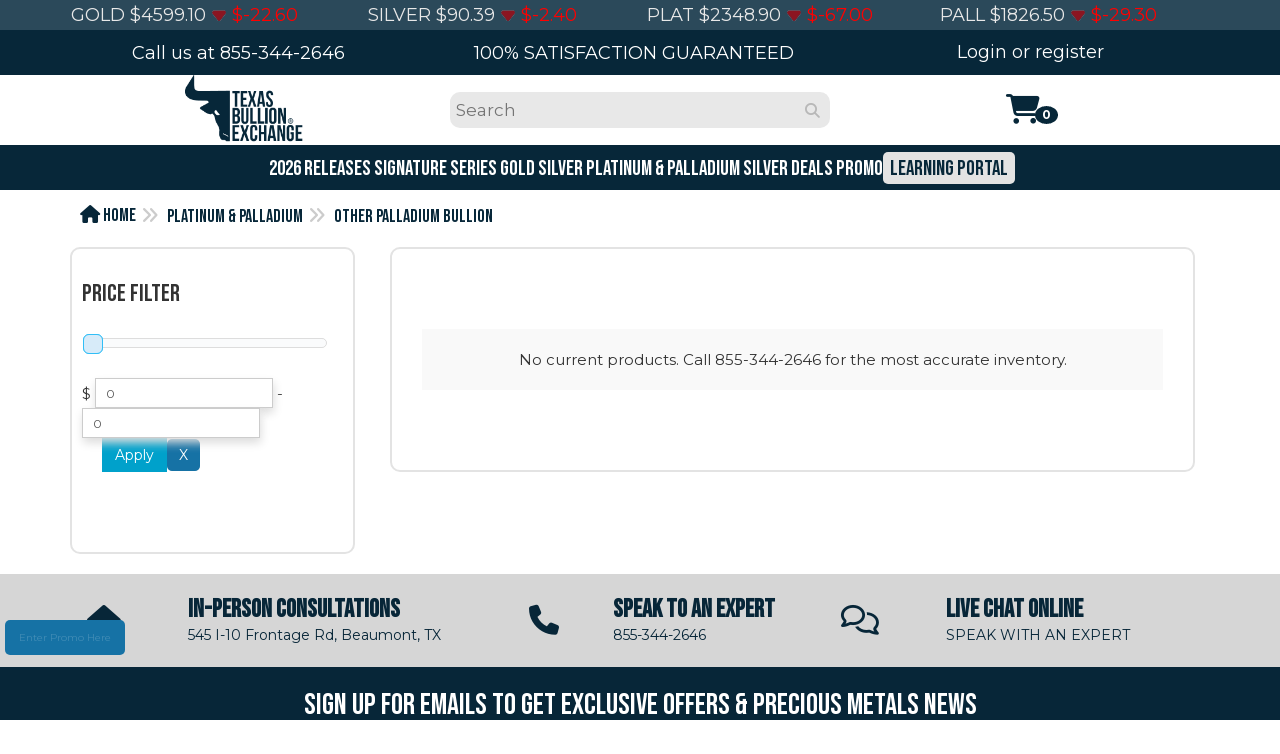

--- FILE ---
content_type: text/html; charset=utf-8
request_url: https://texasbullion.com/other-palladium-bullion
body_size: 34189
content:
<!DOCTYPE html>
<html xmlns="http://www.w3.org/1999/xhtml" dir="ltr" lang="en" xml:lang="en" >
<head>
    
<meta charset="UTF-8">
<!--[if IE]>
    <meta http-equiv="x-ua-compatible" content="IE=Edge" />
<![endif]-->

<!-- 
    2. COMMENT OUT the old gtag.js snippet that uses $google_tag_manager
    (This is the part that originally caused duplication.)
-->

<!-- 
    3. INSERT the new Google Tag Manager code as high in the <head> as possible 
    (right after <meta> or near the top of the <head>)
-->
<!-- Google Tag Manager -->
<script>
(function(w,d,s,l,i){w[l]=w[l]||[];w[l].push({'gtm.start':
new Date().getTime(),event:'gtm.js'});var f=d.getElementsByTagName(s)[0],
j=d.createElement(s),dl=l!='dataLayer'?'&l='+l:'';j.async=true;j.src=
'https://www.googletagmanager.com/gtm.js?id='+i+dl;f.parentNode.insertBefore(j,f);
})(window,document,'script','dataLayer','GTM-TM53C375');
</script>
<!-- End Google Tag Manager -->

<title>Other Palladium Bullion</title>
<meta name="keywords" content="Palladium Bullion" />
<meta name="description" content="Buy Palladium bullion online at TexasBullion.com. Expand your portfolio today with a unique selection of Palladium. Satisfaction guaranteed." />
<meta name="viewport" content="width=device-width, initial-scale=1.0" />
<base href="https://texasbullion.com/" />


<link href="resources/image/18/b3/b.png" type="image/png" rel="icon" />

<link href="storefront/view/default/image/apple-touch-icon.png" rel="apple-touch-icon" />
<link href="storefront/view/default/image/apple-touch-icon-76x76.png" rel="apple-touch-icon" sizes="76x76" />
<link href="storefront/view/default/image/apple-touch-icon-120x120.png" rel="apple-touch-icon" sizes="120x120" />
<link href="storefront/view/default/image/apple-touch-icon-152x152.png" rel="apple-touch-icon" sizes="152x152" />
<link href="storefront/view/default/image/icon-192x192.png" rel="apple-touch-icon" sizes="192x192" />

<link href="https://texasbullion.com/other-palladium-bullion" rel="canonical" />

    
    
    <link href="extensions/si_custom_theme/storefront/view/si_custom_theme/stylesheet/bootstrap.min.css" rel="stylesheet" type='text/css' />
    <link href="extensions/si_custom_theme/storefront/view/si_custom_theme/stylesheet/flexslider.css" rel="stylesheet" type='text/css' />
    <link href="extensions/si_custom_theme/storefront/view/si_custom_theme/stylesheet/onebyone.css" rel="stylesheet" type='text/css' />
    <link href="extensions/si_custom_theme/storefront/view/si_custom_theme/stylesheet/font-awesome.min.css" rel="stylesheet" type='text/css' />
    <link href="extensions/si_custom_theme/storefront/view/si_custom_theme/stylesheet/style.css?v=20260118062612" rel="stylesheet" type='text/css' />

<style>
/* Basic print styles */
.visible-print  { display: inherit !important; }
.hidden-print   { display: none !important; }
a[href]:after {
    content: none !important;
}
</style>


<link rel="stylesheet" type="text/css" href="extensions/ultra_search/storefront/view/default/css/chosen.bootstrap.css" media="screen" />
<link rel="stylesheet" type="text/css" href="extensions/react_slider/storefront/view/default/css/react_slider.css" media="screen" />
<link rel="stylesheet" type="text/css" href="//ajax.googleapis.com/ajax/libs/jqueryui/1.10.4/themes/cupertino/jquery-ui.css" media="" />
<link rel="stylesheet" type="text/css" href="extensions/products_refined_search/storefront/view/default/stylesheet/refined_search.css" media="" />
<link rel="stylesheet" type="text/css" href="extensions/blog_manager/storefront/view/default/stylesheet/blog.css" media="" />

<script type="text/javascript" src="storefront/view/default/javascript/jquery-3.5.1.min.js"></script>
<script type="text/javascript" src="storefront/view/default/javascript/jquery-migrate-1.4.1.min.js"></script>
<script type="text/javascript" src="extensions/ultra_search/storefront/view/default/js/ajax-chosen.js" defer></script>
<script type="text/javascript" src="extensions/ultra_search/storefront/view/default/js/chosen.jquery.js" defer></script>
<script type="text/javascript" src="extensions/react_slider/storefront/view/default/js/react.min.js" defer></script>
<script type="text/javascript" src="extensions/react_slider/storefront/view/default/js/react-dom.min.js" defer></script>
<script type="text/javascript" src="extensions/react_slider/storefront/view/default/js/index.min.js" defer></script>
<script type="text/javascript" src="extensions/react_slider/storefront/view/default/js/babel.min.js" defer></script>

<script type="text/javascript">
let baseUrl = 'https://texasbullion.com/';

if((window.devicePixelRatio===undefined?1:window.devicePixelRatio)>1) {
    document.cookie = 'HTTP_IS_RETINA=1;path=/; samesite=None; secure=1;';
}
function update_cart(product_id) {
    let senddata = {},
        result = false;
    if (product_id) {
        senddata['product_id'] = product_id;
    }
    $.ajax({
        url: 'https://texasbullion.com/index.php?rt=r/product/product/addToCart',
        type: 'GET',
        dataType: 'json',
        data: senddata,
        async: false,
        success: function (data) {
            //top cart
            $('.nav.topcart .dropdown-toggle span').first().html(data.item_count);
            $('.nav.topcart .dropdown-toggle .cart_total').html(data.total);
            if ($('#top_cart_product_list')) {
                $('#top_cart_product_list').html(data.cart_details);
            }
            result = true;
        }
    });
    return result;
}
(function () {
  const ttl    = '; max-age=' + 2592000;                 // 30 days
  const secure = location.protocol === 'https:' ?
                 '; SameSite=Lax; Secure' : '; SameSite=Lax';

  /* helpers */
  const hasCookie = name => document.cookie.indexOf(name + '=') !== -1;
  const setCookie = (name, value) =>
        document.cookie = name + '=' + encodeURIComponent(value) + ttl + '; path=/' + secure;

  /* ---- landing & referrer (store only once) ---- */
  if (!hasCookie('tb_landing')) {
      setCookie('tb_landing',  location.href);
      setCookie('tb_ref',      document.referrer || '');
  }

  /* ---- UTM params (store once **each**) ---- */
  const qs = new URLSearchParams(location.search);

  if (qs.has('utm_source')   && !hasCookie('tb_utm_source'))   {
      setCookie('tb_utm_source', qs.get('utm_source'));
  }
  if (qs.has('utm_campaign') && !hasCookie('tb_utm_campaign')) {
      setCookie('tb_utm_campaign', qs.get('utm_campaign'));
  }
})();
//event for adding product to cart by ajax
$(document).on('click', 'a.productcart', function () {
    let item = $(this);
    //check if href provided for product details access
    if (item.attr('href') && item.attr('href') !== '#') {
        return true;
    }
    if (item.attr('data-id')) {
        if (update_cart(item.attr('data-id')) === true) {
            let alert_msg = '<div class="quick_basket">'
                + '<a href="https://texasbullion.com/index.php?rt=checkout/cart" title="Added to cart">'
                + '<i class="fa fa-shopping-cart fa-fw"></i></a></div>';
            item.closest('.thumbnail .pricetag').addClass('added_to_cart').prepend(alert_msg);
        }
    }
    return false;
});
$(window).on('load', function () {
    update_cart();
});

$(document).on('click', 'a.call_to_order', function () {
    goTo('https://texasbullion.com/index.php?rt=content/contact');
    return false;
});

//search block form function
function search_submit() {
    let url = 'https://texasbullion.com/index.php?rt=product/search';
    let filter_keyword = $('#filter_keyword').val();
    if (filter_keyword) {
        url += '&keyword=' + encodeURIComponent(filter_keyword);
    }
    let filter_category_id = $('#filter_category_id').attr('value');
    if (filter_category_id) {
        url += '&category_id=' + filter_category_id;
    }
    location = url;
    return false;
}
</script>

<link href="extensions/editor/storefront/view/default/stylesheet/img.css" rel="stylesheet" type='text/css' />
    <!--
       1. COMMENT OUT the old Google Tag Manager snippet in the head
       to avoid duplication
    -->
    </head>

<body class="product-category">

<!-- 
    2. Insert the *new* Google Tag Manager (noscript) snippet 
    IMMEDIATELY after opening <body> 
-->
<!-- Google Tag Manager (noscript) -->
<noscript>
    <iframe src="https://www.googletagmanager.com/ns.html?id=GTM-TM53C375"
    height="0" width="0" style="display:none;visibility:hidden"></iframe>
</noscript>
<!-- End Google Tag Manager (noscript) -->


<!-- Meta Pixel Code (leave if you still need it) -->
<!--<script>
!function(f,b,e,v,n,t,s)
{if(f.fbq)return;n=f.fbq=function(){n.callMethod?
n.callMethod.apply(n,arguments):n.queue.push(arguments)};
if(!f._fbq)f._fbq=n;n.push=n;n.loaded=!0;n.version='2.0';
n.queue=[];t=b.createElement(e);t.async=!0;
t.src=v;s=b.getElementsByTagName(e)[0];
s.parentNode.insertBefore(t,s)}(window, document,'script',
'https://connect.facebook.net/en_US/fbevents.js');
fbq('init', '916740623022360');
fbq('track', 'PageView');
</script>
<noscript><img height="1" width="1" style="display:none"
src="https://www.facebook.com/tr?id=916740623022360&ev=PageView&noscript=1"
/></noscript>-->
<!-- End Meta Pixel Code -->

<div class="container-fluid">
    
    <style>
       * {
            margin: 0;
            padding: 0;
            box-sizing: border-box;
        }
        .CJ-mobile-main-header-main {
            display: none;
        }
		@media screen and (max-width: 800px) {
    ul.categorymenu {
        display: none !important;
}
#CJ-fourth-navbar {
	height: 0 !important;
}
		}
        @media screen and (max-width: 800px) {
            .CJdesktop-main-header1 {
                display: none !important;
            }
            .CJ-mobile-main-header-main {
                display: block;
                position: relative;
                top: 0;
                width: 100%;
                z-index: 00;
            }
            .body-content {
                margin-top: 115px;
            }
            /* [Other mobile-specific styles] */
        }
        .CJdesktop-main-header {
            position: fixed;
            top: 0;
            width: 100%;
            z-index: 1000; /* Ensure it's above other content */
        }
        .body-content {
            margin-top: 160px; /* Adjust this value to match the total height of your fixed desktop header */
        }
        #CJ-second-navbar, #CJ-fourth-navbar {
            transition: opacity 0.3s ease, visibility 0.3s ease;
        }
		ul.categorymenu > li > a {
			font-size: 1.3em;
			color: white;
			font-family: 'bebas neue';
		}
		@media only screen and (max-width: 767px) {
			.search-bar {
				position: relative !important;
			}

		}
		@media only screen and (max-width: 600px) {
    #search_form {
        position: relative !important;
    }
	.search-bar {
left: 0 !important;
bottom: 0 !important;
	}
}
ul.categorymenu > li > a {
padding: 0;
font-size: 1.4em;
}
ul.categorymenu > li {
	display: flex;
	align-items: center;
}


ul.categorymenu {
	display: flex;
	gap: 5px;
	margin: 0;
}
@media (max-width: 979px) {
    #categorymenu {
        display: block !important;
    }
}
@media screen and (max-width: 991px) {
    ul.categorymenu > li > a {
		font-size: 1.3em;
        margin: 0 0px;
    }
	ul.categorymenu {
width: 100% !important;
	}
}.menu_account {
	top: 0 !important;
}
.main_menu .dropdown .menu_text {
    
    margin-top: 0px;
    
}
.main_menu .dropdown-menu {
	top: 80%;
	left: 30% !important;
}
@media only screen and (max-width: 1000px) {
    .button-desktop-search {
        display: block !important;
    }
}
@media only screen and (max-width: 800px) {
	.button-desktop-search {
        display: none !important;
    }

}
@media (max-width: 979px) {
    .top-search input {
         width: 350px; 
         margin: 0;
         
    }
}

@media only screen and (min-width: 480px) and (max-width: 767px) {
    .logo img {
         background: transparent; 
         max-width: 200px; 
         height: auto; 
         max-height: 60px; 
        
         position: relative; 
         bottom: 0;
	}
}
@media only screen and (max-width: 480px) {
    .logo img {

        margin-top: 0px;
    }
}
@media screen and (max-width:800px) {
    #categorymenu {
        display: none !important;
    }
}
@media (max-width: 800px) {
    #maincontainer {
        padding: 0;
         margin-top: 0px;
    }
}

    </style>
	
    <link href="https://cdnjs.cloudflare.com/ajax/libs/font-awesome/6.0.0-beta3/css/all.min.css" rel="stylesheet">
    <link href="https://cdnjs.cloudflare.com/ajax/libs/font-awesome/6.0.0-beta3/css/all.min.css" rel="stylesheet">
    <link href="https://cdnjs.cloudflare.com/ajax/libs/font-awesome/6.0.0-beta3/css/all.min.css" rel="stylesheet">

	

    <div class="CJdesktop-main-header">
	<div class="CJdesktop-main-header1" style="width: 100%; height:30px;  display: flex; justify-content: center;     background-color: #2b495a;">
            <div id="CJ-fiztrade-first" style="max-width: 1200px; height: 100%; width: 100%; display: flex; justify-content: center;">
           

                
                <style>
  .cbox {
    display: flex;
    justify-content: center ;
    color: #e8e8e8;
    height: 30px !important;
    align-items: center;
  }
  .c-text, .currency-rate, .goldPrice, .priceArrow, .goldChangeColor {
    margin-right: 5px;
  }
</style>
<div style="margin: 0; width: 100%; max-width: 1200px;" class="currency container-fluid" id="spotChart">
  <div class="">
     <div class="">
    <div class="col-w-24 currency-box" id="gold">
      <div class="cbox">
        <span class="c-text" >GOLD 
        </span>$<span class="currency-rate" id="goldPrice">00.00
        </span>
        <span class="priceArrow">
          <img  id="goldArrow">
        </span>
        <span id="goldChangeColor">$</span>
        <span id="goldChange">0.00 
        </span>
      </div>
    </div>
    <div class="col-w-24 currency-box" id="silver">
      <div class="cbox">
        <span class="c-text">SILVER 
        </span>$<span class="currency-rate" id="silverPrice">00.00
        </span>
        <span class="priceArrow">
          <img id="silverArrow"> 
        </span>
        <span id="silverChangeColor">$</span>
        <span id="silverChange">0.00 
        </span>
      </div>
    </div>
    <div class="col-w-24 hidden-xs hidden-sm currency-box" id="platinum">
      <div class="cbox">
        <span class="c-text">PLAT 
        </span>$<span class="currency-rate" id="platinumPrice">00.00
        </span>
        <span class="priceArrow">
          <img id="platinumArrow"> 
        </span>
        <span id="platinumChangeColor">$</span>
        <span id="platinumChange">0.00 
        </span>
      </div>
    </div>
    <div class="col-w-24 hidden-xs hidden-sm currency-box" id="palladium">
      <div class="cbox">
        <span class="c-text">PALL 
        </span>$<span class="currency-rate" id="palladiumPrice">00.00
        </span>
        <span class="priceArrow">
          <img id="palladiumArrow"> 
        </span>
        <span id="palladiumChangeColor">$</span>
        <span id="palladiumChange">0.00
        </span>
      </div>
    </div>
    </div>
</div>
<div id="spotChartUpdateZone" >
</div>
<script >
  window.spotTableFormat = 'no';
  window.goldLabel = 'gold';
  window.silverLabel = 'silver';
  window.platinumLabel ='platinum';
  window.palladiumLabel ='palladium';
  function updateMetal(label, arg1, arg2, arg3, arg4) {
    $('#'+label+'Price').html(arg2.toFixed(2));
    $('#'+label+'Change').html(arg1.toFixed(2));
    $('#'+label+'Per').html(arg4.toFixed(2) +'%');
    if(arg1.toFixed(2) > 0.0){
      $('#'+label+'Arrow').attr("src","storefront/view/default/image/up.png");
      $('#'+label+'Change').css("color","#68fa68");
      $('#'+label+'ChangeColor').css("color","#68fa68");
    }
    else if(arg1.toFixed(2) < 0.0){
      $('#'+label+'Arrow').attr("src","storefront/view/default/image/down-arrow.png");
      $('#'+label+'Change').css("color","red");
      $('#'+label+'ChangeColor').css("color","red");
    }
    else{
       $('#'+label+'Arrow').attr("src","");
      $('#'+label+'Change').css("color","#dedede");
      $('#'+label+'ChangeColor').css("color","#dedede");
    }
	$('#spotChart').show();
  }
  function updateSpots() {
    var url = 'https://texasbullion.com/update_metal_price.php';
    $.ajax({
        type: 'POST',
        url: url,
        dataType: 'json',
        contentType: 'application/json',
        success: function (data) {
            for(var i = 0; i < data.length; i++){
                updateMetal(data[i].type, parseFloat(data[i].OneDayChange), parseFloat(data[i].Ask), parseFloat(data[i].Bid), parseFloat(data[i].OneDayChangePercent));
            }
        },
    });

  }
  $(document).ready(function () {
    updateSpots();
	if($('.breadcrumb li').size() > 1){
		if($('.breadcrumb li').eq(1).text().trim().toLowerCase() === 'gold' && $(window).width() < 480){
			$('.metal').hide();
			$('#gold').removeClass('col-xs-6').addClass('col-xs-12').show();
		}
		else if($('.breadcrumb li').eq(1).text().trim().toLowerCase() === 'silver' && $(window).width() < 480){
			$('.metal').hide();
			$('#silver').removeClass('col-xs-6').addClass('col-xs-12').show();
		}
	}
    spotTimer = setInterval("updateSpots()", 60000);
  });
</script>
</div>
				
            </div>
        </div>
        <div class="CJdesktop-main-header1" id="CJ-second-navbar" style="width: 100%; height:45px; display: flex; justify-content: center;     background-color: #072739;">
            <div style="max-width: 1200px; height: 100%; width: 100%; display: flex;">
                <div style="width: 33%; height: 100%; display: flex; justify-content: center; align-items: center;">
                    <h4 style="color: white;">Call us at <a style="color: white;" href="tel:855-344-2646">855-344-2646</a></h4>
					
                </div>
                <div style="width: 33%; height: 100%; display: flex; justify-content: center; align-items: center;">
				<h4 style="color: white; text-align: center;"><a style="color: white; text-align: center;" href="index.php?rt=account/login">100% SATISFACTION GUARANTEED</a></h4>		
                </div>
                <div style="width: 33% ; height: 100%; display: flex; justify-content: center; align-items: center;">
                    <div id="customernav" style="display: flex; align-items: center;" class="navbar">
	<ul class="nav navbar-nav main_menu" id="customer_menu_top">
		<li><a href="https://texasbullion.com/index.php?rt=account/login">Login or register</a></li>
	</ul>
</div>
<style>
	#customernav ul.dropdown-menu li a:hover {
		color: #616161 !important;
		
	}
	#customernav ul.dropdown-menu li a  {
		font-size: 14px;
	}
</style>                </div>
            </div>
        </div>
        <div class="CJdesktop-main-header1" style="width: 100%; height:70px; display: flex; justify-content: center; z-index: 999; box-shadow: 0 5px 5px -5px rgba(0, 0, 0, 0.5); background-color: white;">
            <div style="max-width: 1200px; height: 100%; width: 100%; display: flex; justify-content: center; align-items: center; background-color: white;">
                <div id="logo-CJ-header-first" style="width: 33%; height: 100%; display: flex; justify-content: center; align-items: center;">
                     <a class="logo" href="https://texasbullion.com/">
                        <img src="resources/image/19/7c/9.png"  title="Texas Bullion Exchange" alt="Texas Bullion Exchange"/>
                    </a>
                                            </div>
                <div id="desktop-screen-size-CJ-search" style="width: 33%; height: 100%; display: flex; justify-content: center; align-items: center;">
							<!--move this one-->
                    <form id="search_form" class="form-search top-search" onsubmit="return false;">
  <input type="hidden" name="filter_category_id" id="filter_category_id" value="0"/>

  <div class="btn-group search-bar">
    <!-- Replace "fit-content" with "auto" for better browser support -->
    <div class="search-container" style="height: auto; max-height: 40px;">
      <!-- Search Input -->
      <input type="text"
             id="keyword"
             name="filter_keyword"
             autocomplete="off"
             class="pull-left input-medium search-query"
             placeholder="Search"
             value=""/>
      
      <!-- Mobile Search Button (Toggle Open/Close) -->
      <button id="search_button_mobile" type="button" class="button-mobile-search">
        <i class="fa fa-search"></i>
      </button>
      
      <!-- Desktop Search Button (Trigger Search) -->
      <button id="search_button_desktop" type="button" class="button-desktop-search">
        <i class="fa fa-search"></i>
      </button>
    </div>
    
    <ul id="search-category" class="dropdown dropdown-menu col-md-2 noclose">
      <li class="active"><a id="category_selected">2026 Releases</a></li>
      <li class="divider"></li>
    </ul>
  </div>
</form>

<script type="text/javascript">
  // Track whether the mobile search input is open.
  let searchExpanded = false;

  function toggleSearchInput() {
      const searchInput = document.getElementById('keyword');
      const searchIcon = document.querySelector('.button-mobile-search i');
      const logoContainer = document.getElementById('logo-CJ-header-second'); // May be null if not on the page

      if (searchExpanded) {
          // Collapse the search input
          searchInput.style.width = '40px';
          searchInput.style.pointerEvents = 'none';
          searchInput.style.opacity = '0';
          searchInput.blur();
          if (logoContainer) logoContainer.style.display = 'flex'; // Show the logo container
          if (searchIcon) {
              searchIcon.style.transform = 'scale(1) translateX(0)';
              searchIcon.style.webkitTransform = 'scale(1) translateX(0)';
          }
          searchExpanded = false;
      } else {
          // Expand the search input
          searchInput.style.width = '210px';
          searchInput.style.pointerEvents = 'auto';
          searchInput.style.opacity = '1';
          // A slight delay helps Android open the keyboard reliably
          setTimeout(function() {
              searchInput.focus();
          }, 100);
          if (logoContainer) logoContainer.style.display = 'none'; // Hide the logo container
          if (searchIcon) {
              searchIcon.style.transform = 'scale(0.8) translateX(-5px)';
              searchIcon.style.webkitTransform = 'scale(0.8) translateX(-5px)';
          }
          searchExpanded = true;
      }
  }

  // Function to trigger search with a 1-second delay
  function contentSearch() {
      var url = 'https://texasbullion.com/index.php?rt=product/search&limit=';

      // Get the keyword
      var keyword = document.getElementById('keyword').value;
      if (keyword) {
          url += '&keyword=' + encodeURIComponent(keyword);
      }

      // Get the category ID if needed
      var category_id = document.getElementById('filter_category_id').value;
      if (category_id && category_id !== '0') {
          url += '&category_id=' + encodeURIComponent(category_id);
      }

      // Add the exclude_promo parameter
      url += '&exclude_promo=1';

      // Optional: Show loading indicator
      document.body.style.cursor = 'wait';

      // Add a 1-second delay before redirecting
      setTimeout(function() {
          // Reset cursor
          document.body.style.cursor = 'default';
          location.href = url; // Redirect to search results after 1 second
      }, 1000);
  }

  // Event listener for mobile search button
  document.getElementById('search_button_mobile').addEventListener('click', toggleSearchInput);

  // Event listener for desktop search button
  document.getElementById('search_button_desktop').addEventListener('click', contentSearch);

  // Trigger search on Enter key with 1-second delay
  document.getElementById('keyword').addEventListener('keydown', function (e) {
      if (e.key === 'Enter') {
          e.preventDefault(); // Prevent the default form submission
          contentSearch();    // Call contentSearch, which includes the delay
      }
  });

  // Adjust the search input when the window resizes.
  // On mobile devices the on-screen keyboard may trigger a resize.
  // To avoid collapsing the input while it’s in use, we check if it’s focused.
  function closeSearchInputOnResize() {
      const mobileBreakpoint = 800; // Define your mobile breakpoint
      const searchInput = document.getElementById('keyword');
      const searchIcon = document.querySelector('.button-mobile-search i');
      const logoContainer = document.getElementById('logo-CJ-header-second');

      if (window.innerWidth <= mobileBreakpoint) {
          // Only collapse if the input is not focused (to avoid closing when the keyboard opens)
          if (document.activeElement !== searchInput) {
              searchInput.style.width = '40px';
              searchInput.style.pointerEvents = 'none';
              searchInput.style.opacity = '0';
              searchInput.blur();
              if (logoContainer) logoContainer.style.display = 'flex'; // Show the logo container
              if (searchIcon) {
                  searchIcon.style.transform = 'scale(1) translateX(0)';
                  searchIcon.style.webkitTransform = 'scale(1) translateX(0)';
              }
              searchExpanded = false;
          }
      } else {
          // On desktop, always show the expanded search input
          searchInput.style.width = '210px';
          searchInput.style.pointerEvents = 'auto';
          searchInput.style.opacity = '1';
          if (logoContainer) logoContainer.style.display = 'none'; // Hide the logo container
          if (searchIcon) {
              searchIcon.style.transform = 'scale(0.8) translateX(-5px)';
              searchIcon.style.webkitTransform = 'scale(0.8) translateX(-5px)';
          }
          searchExpanded = true;
      }
  }

  // Add event listener for window resize
  window.addEventListener('resize', closeSearchInputOnResize);

  // Ensure the search input is appropriately set on initial page load
  document.addEventListener('DOMContentLoaded', closeSearchInputOnResize);
</script>

<style>
    @media screen and (min-width: 800px) {
        .top-search input {
        width: 380px !important;
    }
}
  /* Ensure a smooth width and opacity transition on the search input */
  .top-search .search-query {
      transition: width 0.3s ease, opacity 0.3s ease;
      -webkit-transition: width 0.3s ease, opacity 0.3s ease;
  }

  /* Default styles for mobile search button */
  .button-mobile-search {
      display: none;
      background-color: transparent;
      border: none;
      cursor: pointer;
      padding: 0;
      margin-left: 5px;
      max-height: 40px;
      position: absolute;
      top: 0;
      z-index: 15;
  }

  .button-mobile-search i {
      font-size: 1.8em;
      color: #b8b8b8;
      transition: transform 0.3s ease;
      -webkit-transition: -webkit-transform 0.3s ease;
  }

  .button-desktop-search i {
      color: #b8b8b8 !important;
      position: relative;
      top: 8px;
  }
  
  .button-desktop-search {
      display: block;
      position: absolute;
      right: 10px;
      border: none;
      background-color: transparent;
  }
  
  @media only screen and (max-width: 800px) {
      .search-bar {
          bottom: 0 !important;
          left: 0 !important;
      }
  }

  /* Mobile-specific styles */
  @media only screen and (max-width: 800px) {
      .button-desktop-search {
          display: none;
      }

      .button-mobile-search {
          display: block;
      }

      /* If your search input is inside a container with the "headerstrip" class,
         these rules will apply. Otherwise, the above rule (.top-search .search-query)
         ensures smooth transitions. */
      .headerstrip .pull-left {
          width: 40px !important;
          transition: width 0.3s ease, opacity 0.3s ease !important;
          -webkit-transition: width 0.3s ease, opacity 0.3s ease !important;
          padding: 5px;
          border: none;
          border-radius: 25px;
          outline: none;
          font-size: 16px;
          text-indent: 30px;
          position: relative;
          z-index: 10;
          pointer-events: none;
          background-color: #e8e8e8;
          opacity: 0;
      }

      .top-search input {
          text-indent: 30px;
      }

      .search-bar {
          display: flex;
          align-items: center;
          position: relative;
          bottom: 66px;
          left: 50px;
      }

      .logo img {
          margin-left: 0% !important;
          transition: opacity 0.3s ease;
          -webkit-transition: opacity 0.3s ease;
      }
  }
</style>
					
                </div>

                    <div id="desktop-screen-size-CJ-search" style="width: 33%; height: 100%; display: flex; justify-content: center; align-items: center;">
                        <!-- Top Cart Dropdown (in your header) -->
<ul class="nav topcart">
    <li class="nav-item dropdown">
        <a href="https://texasbullion.com/index.php?rt=checkout/cart" class="nav-link dropdown-toggle" id="cartDropdown" aria-haspopup="true" aria-expanded="false">
            <!-- Cart icon linking to the cart page -->
            <i id="CJ-cart-btn-for-mobile" class="fa fa-shopping-cart fa-2x"></i>
            <span class="badge badge-pill badge-warning">0</span>
        </a>
        <div id="CJ-cart-button-header" style="min-width: 340px; border-radius: 5px;" class="dropdown-menu dropdown-menu-right" aria-labelledby="cartDropdown">
            <div id="top_cart_product_list" class="p-3">
                <!-- Your Cart Details Template (cart_details.tpl) -->
  <div class="popup-cart-empty text-center">
    <i class="fa fa-shopping-cart"></i>
    <p>Your cart is empty.</p>
  </div>

<!-- AJAX Removal and Quantity Update Script (applies to all .popup-cart-remove-btn elements) -->
<script>
	$(document).ready(function() {
    $(document).on('click', '.popup-cart-remove-btn', function(e) {
        e.preventDefault();  // Prevent default link action

        var removeUrl = $(this).attr('href');
        var productContainer = $(this).closest('.popup-cart-product');

        $.ajax({
    url: removeUrl + '&t=' + new Date().getTime(), // Append a timestamp to prevent caching
    type: 'GET',
    dataType: 'json',
    cache: false, // Disable caching
    success: function(response) {
        if (response.success) {
            // Fade out and remove the product element
            productContainer.fadeOut(300, function() {
                $(this).remove();

                // Check if cart is empty after removal
                if (response.empty) {
                    $('.popup-cart-products').html(
                        '<div class="popup-cart-empty text-center">' +
                            '<i class="fa fa-shopping-cart"></i>' +
                            '<p>Your cart is empty.</p>' +
                        '</div>'
                    );
                    $('#cart-totals').html('');

                    // Hide cart container safely
                    var cartContainer = document.querySelector('#cart-totals');
                    if (cartContainer) {
                        cartContainer.style.display = 'none';
                    }
                }
            });

            // Update cart totals if provided in the response
            if (response.totals) {
                var totalsHTML = '';
                $.each(response.totals, function(index, total) {
                    totalsHTML += '<div class="popup-cart-total">';
                    totalsHTML += '<span class="popup-cart-total-title">' + total.title + '</span>';
                    totalsHTML += '<span class="popup-cart-total-amount">' + total.text + '</span>';
                    totalsHTML += '</div>';
                });
                $('#cart-totals').html(totalsHTML);
            }

            // Update the top cart quantity badge if provided
            if (response.total_qty !== undefined) {
                $('.nav.topcart .badge').text(response.total_qty);
            }
        } else {
            alert('Error: ' + (response.message || 'Unable to remove product.'));
        }
    },
    error: function() {
        alert('There was an error communicating with the server.');
    }
});

    });
});


</script>

<!-- Inline CSS for styling (can be moved to a separate CSS file) -->
<style>
/* Container */
.popup-cart-container {
  max-width: 600px;
  margin: 20px auto;
  background: #fff;
  border: 1px solid #e1e1e1;
  border-radius: 8px;
  box-shadow: 0 2px 4px rgba(0,0,0,0.1);
  font-family: Arial, sans-serif;
  overflow: hidden;
}

/* Products list */
.popup-cart-products {
  padding: 20px;
}

.popup-cart-product {
  display: flex;
  align-items: center;
  position: relative;
  border-bottom: 1px solid #f1f1f1;
  padding: 15px 0;
  transition: background 0.3s ease;
}
.popup-cart-product:last-child {
  border-bottom: none;
}
.popup-cart-product:hover {
  background: #f9f9f9;
}

/* Remove Button */
.popup-cart-remove-btn {
  position: absolute;
  top: 10px;
  right: 10px;
  font-size: 20px;
  color: #888;
  text-decoration: none;
  cursor: pointer;
  transition: color 0.2s;
}
.popup-cart-remove-btn:hover {
  color: #d9534f;
}

/* Image */
.popup-cart-product-image {
  flex: 0 0 80px;
  margin-right: 15px;
}
.popup-cart-product-image img {
  width: 80px;
  height: 80px;
  object-fit: cover;
  border-radius: 4px;
}

/* Product info */
.popup-cart-product-info {
  flex: 1;
}
.popup-cart-product-name {
  margin: 0;
  font-size: 16px;
  font-weight: bold;
  color: #333;
}
.popup-cart-product-name a {
  text-decoration: none;
  color: inherit;
}
.popup-cart-product-options {
  margin: 5px 0;
  color: #777;
  font-size: 13px;
}
.popup-cart-option {
  margin-right: 5px;
}
.popup-cart-product-meta {
  font-size: 14px;
  margin-top: 8px;
  display: flex;
  gap: 15px;
  align-items: center;
}
.popup-cart-product-price {
  font-weight: bold;
  color: #555;
}
.popup-cart-product-quantity {
  color: #555;
}

/* "View More" link */
.popup-cart-view-more {
  text-align: center;
  padding: 10px 0;
}
.popup-cart-view-more a {
  text-decoration: none;
  color: #337ab7;
  font-weight: bold;
}
.popup-cart-view-more a:hover {
  text-decoration: underline;
}

/* Totals */
.popup-cart-totals {
  background: #f8f8f8;
  padding: 15px 20px;
  border-top: 1px solid #e1e1e1;
}
.popup-cart-total {
  display: flex;
  justify-content: space-between;
  margin-bottom: 8px;
  font-size: 15px;
  color: #333;
}
.popup-cart-total:last-child {
  margin-bottom: 0;
}

/* Empty Cart */
.popup-cart-empty {
  text-align: center;
  padding: 50px;
  font-size: 18px;
  color: #aaa;
}
.popup-cart-empty i {
  font-size: 48px;
  margin-bottom: 10px;
  display: block;
}

/* Responsive adjustments */
@media (max-width: 480px) {
  .popup-cart-product {
    flex-direction: column;
    align-items: flex-start;
  }
  .popup-cart-product-image {
    margin-bottom: 10px;
  }
  .popup-cart-product-meta {
    flex-direction: column;
    gap: 5px;
  }
}
</style>
            </div>
            <div class="dropdown-divider"></div>
            <div class="d-flex justify-content-between px-3 pb-2" style="width: 100%;">
                                <a class="btn add-to-cart-btn-home" href="https://texasbullion.com/index.php?rt=checkout/cart" title="View Cart">
                    <i class="fa fa-shopping-cart"></i> View Cart                </a>
                <a id="credit-CJ-btn-cart-home" class="btn btn-primary ml-2" style="border: none; border-radius: 5px; width: 49%; transition-duration: .3s;" href="https://texasbullion.com/index.php?rt=checkout/shipping" title="Checkout">
                    <i class="fa fa-credit-card"></i> Checkout                </a>
                            </div>
        </div>
    </li>
</ul>
<script>
var checkoutItems = [];
console.log("Checkout items:", checkoutItems);
</script>
<script>
document.addEventListener("DOMContentLoaded", function() {
  var headerCheckout = document.getElementById("credit-CJ-btn-cart-home");
  if (headerCheckout) {
    $(headerCheckout).off("click").on("click", function() {
      window.dataLayer = window.dataLayer || [];
      window.dataLayer.push({
        event: "begin_checkout",
        ecommerce: {
          currency: "USD",
          items: checkoutItems
        }
      });
      console.log("begin_checkout event pushed from header cart dropdown", checkoutItems);
      // Let the default action continue (e.g., redirection to the checkout page).
    });
  }
});
</script>

<!-- AJAX Removal and Quantity Update Script (applies to all .popup-cart-remove-btn elements) -->
<!-- AJAX Removal and Quantity Update Script (applies to all .popup-cart-remove-btn elements) -->
<!-- AJAX Removal and Quantity Update Script (applies to all .popup-cart-remove-btn elements) -->
<script>
  // Use a namespaced event to avoid multiple bindings.
  $(document).off('click.cartRemove', '.popup-cart-remove-btn')
             .on('click.cartRemove', '.popup-cart-remove-btn', function(e) {
      e.preventDefault();  // Prevent default link action


      var removeUrl = $(this).attr('href');
      var productContainer = $(this).closest('.popup-cart-product');

      // Find the top cart badge element and get its current value.
      var badgeEl = $('.nav.topcart .badge');
      var currentBadgeVal = parseInt(badgeEl.text(), 10);

      // Get the quantity of the product being removed from the data attribute.
      var removedQty = parseInt(productContainer.find('.popup-cart-product-quantity').data('quantity'), 10);
      if (isNaN(removedQty)) {
          removedQty = 1; // Fallback to 1 if not set
      }

      // Calculate the new badge value.
      var newBadgeVal = currentBadgeVal - removedQty;
      if (newBadgeVal < 0) {
          newBadgeVal = 0;
      }
      badgeEl.text(newBadgeVal);

      $.ajax({
          url: removeUrl,
          type: 'GET',
          dataType: 'json',
          success: function(response) {
              if (response.success) {
                  // Fade out and remove the product element.
                  productContainer.fadeOut(300, function() {
                      $(this).remove();
                  });

                  // Update cart totals if provided.
                  if (response.totals) {
                      var totalsHTML = '';
                      $.each(response.totals, function(index, total) {
                          totalsHTML += '<div class="popup-cart-total">';
                          totalsHTML += '<span class="popup-cart-total-title">' + total.title + '</span>';
                          totalsHTML += '<span class="popup-cart-total-amount">' + total.text + '</span>';
                          totalsHTML += '</div>';
                      });
                      $('#cart-totals').html(totalsHTML);
                  }

                  // If the server returns an updated total_qty, update the badge.
                  if (response.total_qty !== undefined) {
                      badgeEl.text(response.total_qty);
                  }
              } else {
                  // On error, revert the temporary badge update and alert the user.
                  badgeEl.text(currentBadgeVal);
                  alert('Error: ' + (response.message || 'Unable to remove product.'));
              }
          },
          error: function() {
              // On AJAX error, revert the temporary badge update.
              badgeEl.text(currentBadgeVal);
              alert('There was an error communicating with the server.');
          }
      });
  });
</script>



<!-- Top Cart Dropdown Specific Styles -->
<style>
@media screen and (max-width: 800px) {
    #CJ-cart-button-header {
        display: none;
    }
    #CJ-cart-btn-for-mobile {
        color: #b8b8b8;
    }
    .badge-warning {
        background-color: #b8b8b8 !important;
    }
}

.add-to-cart-btn-home {
	background-color: #1672a5;
	color: white;
	border: none;
	border-radius: 5px;
	width: 49%;
    transition-duration: .3s;
}
.add-to-cart-btn-home:hover {
	background-color: #115378;
}
.badge-warning {
       border-radius: 50%;
       position: relative;
       right: 9px;
       bottom: 2px;
       background-color:#072739;
}
#credit-CJ-btn-cart-home:hover {
    background-color: #114968 !important;
}
.dropdown-menu::before,
.dropdown-menu::after {
    display: none !important;
}
.nav>li>a {
    padding-left: 0;
    padding-right: 0;
}
.nav .open>a,
.nav .open>a:focus,
.nav .open>a:hover {
    background-color: transparent;
}
.dropdown-menu {
   top: 97%;
   left: 0;
}
@media screen and (max-width: 1000px) {
    .dropdown-menu {
       position: absolute;
       top: 97%;
       left: -180px !important;
    }
}
</style>
                    </div>

                

               

            </div>
        </div>
            <div id="CJ-fourth-navbar" style=" width: 100%; height:45px; display: flex; justify-content: center;     background-color: #072739;">
                <div style="max-width: 1000px; height: 100%; width: 100%; display: flex; justify-content: space-around;">
                    <section id="categorymenu">
    <h4 class="hidden">&nbsp;</h4>
    <nav class="subnav">
        <ul style="display: flex; justify-content: center;  height: 45px;" class="nav-pills categorymenu">
              		
                                    <li >
                        <a href="https://texasbullion.com/2026-releases" class="CJ-category-link">
                            &nbsp;2026 Releases                        </a>
                                            </li>
                    <div style="border-bottom: 1px solid #072739;"></div>
                                    <li >
                        <a href="https://texasbullion.com/signature-series" class="CJ-category-link">
                            &nbsp;Signature Series                        </a>
                                                    <!-- Subcategories -->
                            <div  style="border-radius:0 0 5px 5px;"  class="subcategories">
                                <ul>
                                                                            <li >
                                            <a href="https://texasbullion.com/miles-standish-285">&nbsp;Miles Standish</a>
                                            <img class="sub_cat_image"
                                                 style="display:none; width: px; height: px;"
                                                 src="//texasbullion.com/image/thumbnails/19/74/Michael__Miles__Standish___2019_jpg-104258-120x120.jpg"
                                                 alt="Miles Standish"
                                                 title="Miles Standish"
                                                 width=""
                                                 height="">
                                        </li>
                                                                            <li >
                                            <a href="https://texasbullion.com/david-ryder">&nbsp;David Ryder</a>
                                            <img class="sub_cat_image"
                                                 style="display:none; width: px; height: px;"
                                                 src="//texasbullion.com/image/thumbnails/19/72/David_Ryder_Portrait_1_jpg-104227-120x120.jpg"
                                                 alt="David Ryder"
                                                 title="David Ryder"
                                                 width=""
                                                 height="">
                                        </li>
                                                                    </ul>
                            </div>
                                            </li>
                    <div style="border-bottom: 1px solid #072739;"></div>
                                    <li >
                        <a href="https://texasbullion.com/gold" class="CJ-category-link">
                            &nbsp;Gold                        </a>
                                                    <!-- Subcategories -->
                            <div  style="border-radius:0 0 5px 5px;"  class="subcategories">
                                <ul>
                                                                            <li >
                                            <a href="https://texasbullion.com/most-popular-69">&nbsp;Most Popular</a>
                                            <img class="sub_cat_image"
                                                 style="display:none; width: px; height: px;"
                                                 src="//texasbullion.com/image/thumbnails/18/af/2022_G_25_Eagle_FD_0575_BK_Miles_jpg-101107-120x120.jpg"
                                                 alt="Most Popular"
                                                 title="Most Popular"
                                                 width=""
                                                 height="">
                                        </li>
                                                                            <li >
                                            <a href="https://texasbullion.com/american-gold-eagles">&nbsp;American Gold Eagles </a>
                                            <img class="sub_cat_image"
                                                 style="display:none; width: px; height: px;"
                                                 src="//texasbullion.com/image/thumbnails/19/3d/2023_american_eagle_gold_one_ounce_bullion_coin_obverse_png-103390-120x120.png"
                                                 alt="American Gold Eagles "
                                                 title="American Gold Eagles "
                                                 width=""
                                                 height="">
                                        </li>
                                                                            <li >
                                            <a href="https://texasbullion.com/american-gold-buffalo">&nbsp;American Gold Buffalos</a>
                                            <img class="sub_cat_image"
                                                 style="display:none; width: px; height: px;"
                                                 src="//texasbullion.com/image/thumbnails/19/4a/gold_buffalo_png-103594-120x120.png"
                                                 alt="American Gold Buffalos"
                                                 title="American Gold Buffalos"
                                                 width=""
                                                 height="">
                                        </li>
                                                                            <li >
                                            <a href="https://texasbullion.com/pre-1933-us-gold-coins">&nbsp;Pre-1933 U.S. Gold Coins </a>
                                            <img class="sub_cat_image"
                                                 style="display:none; width: px; height: px;"
                                                 src="//texasbullion.com/image/thumbnails/18/aa/1915_5_indian_gold_half_eagle_au_30208_obv_jpg-101025-120x120.jpg"
                                                 alt="Pre-1933 U.S. Gold Coins "
                                                 title="Pre-1933 U.S. Gold Coins "
                                                 width=""
                                                 height="">
                                        </li>
                                                                            <li >
                                            <a href="https://texasbullion.com/high-relief-gold-coins">&nbsp;High Relief US Gold Coins</a>
                                            <img class="sub_cat_image"
                                                 style="display:none; width: px; height: px;"
                                                 src="//texasbullion.com/image/thumbnails/18/aa/2021_w_1_oz_high_relief_american_liberty_gold_w_box_and_coa_242164_slab_jpg-101024-120x120.jpg"
                                                 alt="High Relief US Gold Coins"
                                                 title="High Relief US Gold Coins"
                                                 width=""
                                                 height="">
                                        </li>
                                                                            <li >
                                            <a href="https://texasbullion.com/gold-bullion">&nbsp;Gold Bars &amp; Rounds</a>
                                            <img class="sub_cat_image"
                                                 style="display:none; width: px; height: px;"
                                                 src="//texasbullion.com/image/thumbnails/18/a9/1_oz_gold_bar_secondary_market_6894_obv_jpg-101011-120x120.jpg"
                                                 alt="Gold Bars &amp; Rounds"
                                                 title="Gold Bars &amp; Rounds"
                                                 width=""
                                                 height="">
                                        </li>
                                                                            <li >
                                            <a href="https://texasbullion.com/commems--sets">&nbsp;Commems &amp; Others</a>
                                            <img class="sub_cat_image"
                                                 style="display:none; width: px; height: px;"
                                                 src="//texasbullion.com/image/thumbnails/18/ab/5_us_commemorative_gold_coins_bu_proof_real_jpg-101040-120x120.jpg"
                                                 alt="Commems &amp; Others"
                                                 title="Commems &amp; Others"
                                                 width=""
                                                 height="">
                                        </li>
                                                                            <li >
                                            <a href="https://texasbullion.com/world-gold-coins">&nbsp;World Gold</a>
                                            <img class="sub_cat_image"
                                                 style="display:none; width: px; height: px;"
                                                 src="//texasbullion.com/image/thumbnails/18/80/quarter_oz_sovereign_gold_coins_jpg-100354-120x120.jpg"
                                                 alt="World Gold"
                                                 title="World Gold"
                                                 width=""
                                                 height="">
                                        </li>
                                                                            <li >
                                            <a href="https://texasbullion.com/ira-gold">&nbsp;IRA Gold </a>
                                            <img class="sub_cat_image"
                                                 style="display:none; width: px; height: px;"
                                                 src="//texasbullion.com/image/thumbnails/18/df/Gold_Metals_IRA_jpg-101879-120x120.jpg"
                                                 alt="IRA Gold "
                                                 title="IRA Gold "
                                                 width=""
                                                 height="">
                                        </li>
                                                                    </ul>
                            </div>
                                            </li>
                    <div style="border-bottom: 1px solid #072739;"></div>
                                    <li >
                        <a href="https://texasbullion.com/silver" class="CJ-category-link">
                            &nbsp;Silver                        </a>
                                                    <!-- Subcategories -->
                            <div  style="border-radius:0 0 5px 5px;"  class="subcategories">
                                <ul>
                                                                            <li >
                                            <a href="https://texasbullion.com/most-popular">&nbsp;Most Popular</a>
                                            <img class="sub_cat_image"
                                                 style="display:none; width: px; height: px;"
                                                 src="//texasbullion.com/image/thumbnails/18/7d/silver_coin_2021_jpg-100309-120x120.jpg"
                                                 alt="Most Popular"
                                                 title="Most Popular"
                                                 width=""
                                                 height="">
                                        </li>
                                                                            <li >
                                            <a href="https://texasbullion.com/american-silver-eagles">&nbsp;American Silver Eagles </a>
                                            <img class="sub_cat_image"
                                                 style="display:none; width: px; height: px;"
                                                 src="//texasbullion.com/image/thumbnails/18/ac/roll_of_20_2022_1_oz_silver_american_eagle_1_coin_bu_min_2_2_jpg-101061-120x120.jpg"
                                                 alt="American Silver Eagles "
                                                 title="American Silver Eagles "
                                                 width=""
                                                 height="">
                                        </li>
                                                                            <li >
                                            <a href="https://texasbullion.com/rounds-and-bars">&nbsp;Rounds and Bars</a>
                                            <img class="sub_cat_image"
                                                 style="display:none; width: px; height: px;"
                                                 src="//texasbullion.com/image/thumbnails/18/7d/rounds_bars2_jpg-100313-120x120.jpg"
                                                 alt="Rounds and Bars"
                                                 title="Rounds and Bars"
                                                 width=""
                                                 height="">
                                        </li>
                                                                            <li >
                                            <a href="https://texasbullion.com/certified-pre-33-silver-coins">&nbsp;Certified Pre-33 Silver</a>
                                            <img class="sub_cat_image"
                                                 style="display:none; width: px; height: px;"
                                                 src="//texasbullion.com/image/thumbnails/18/af/1893_morgan_dollar_pf_67_ucam_ngc_216736_slab_jpg-101104-120x120.jpg"
                                                 alt="Certified Pre-33 Silver"
                                                 title="Certified Pre-33 Silver"
                                                 width=""
                                                 height="">
                                        </li>
                                                                            <li >
                                            <a href="https://texasbullion.com/silver-commemorative-coins">&nbsp;Silver Commemorative Coins  </a>
                                            <img class="sub_cat_image"
                                                 style="display:none; width: px; height: px;"
                                                 src="//texasbullion.com/image/thumbnails/18/f2/silver_bronco_1_jpg-102179-120x120.jpg"
                                                 alt="Silver Commemorative Coins  "
                                                 title="Silver Commemorative Coins  "
                                                 width=""
                                                 height="">
                                        </li>
                                                                            <li >
                                            <a href="https://texasbullion.com/canadian-silver-maple-leafs">&nbsp;Canadian Silver Maple Leaf</a>
                                            <img class="sub_cat_image"
                                                 style="display:none; width: px; height: px;"
                                                 src="//texasbullion.com/image/thumbnails/18/ac/1_oz_canadian_silver_maple_leaf_coin_bu_random_year_1090_slab_jpg-101066-120x120.jpg"
                                                 alt="Canadian Silver Maple Leaf"
                                                 title="Canadian Silver Maple Leaf"
                                                 width=""
                                                 height="">
                                        </li>
                                                                            <li >
                                            <a href="https://texasbullion.com/donald-trump-silver">&nbsp;Donald Trump Silver</a>
                                            <img class="sub_cat_image"
                                                 style="display:none; width: px; height: px;"
                                                 src="//texasbullion.com/image/thumbnails/18/de/29394_Donald_Trump_All_together_1oz_r_1_910x910_png-101857-120x120.png"
                                                 alt="Donald Trump Silver"
                                                 title="Donald Trump Silver"
                                                 width=""
                                                 height="">
                                        </li>
                                                                            <li >
                                            <a href="https://texasbullion.com/silver-dollars">&nbsp;Silver Dollars</a>
                                            <img class="sub_cat_image"
                                                 style="display:none; width: px; height: px;"
                                                 src="//texasbullion.com/image/thumbnails/18/ad/Silver_dollar_culls_300_jpg-101076-120x120.jpg"
                                                 alt="Silver Dollars"
                                                 title="Silver Dollars"
                                                 width=""
                                                 height="">
                                        </li>
                                                                            <li >
                                            <a href="https://texasbullion.com/90-junk-silver-coins">&nbsp;40% &amp; 90% Silver Coins</a>
                                            <img class="sub_cat_image"
                                                 style="display:none; width: px; height: px;"
                                                 src="//texasbullion.com/image/thumbnails/18/ad/junk_silver_90__1_jpg-101082-120x120.jpg"
                                                 alt="40% &amp; 90% Silver Coins"
                                                 title="40% &amp; 90% Silver Coins"
                                                 width=""
                                                 height="">
                                        </li>
                                                                            <li >
                                            <a href="https://texasbullion.com/ira-silver">&nbsp;IRA Silver</a>
                                            <img class="sub_cat_image"
                                                 style="display:none; width: px; height: px;"
                                                 src="//texasbullion.com/image/thumbnails/18/7d/silver_coin_2021_jpg-100314-120x120.jpg"
                                                 alt="IRA Silver"
                                                 title="IRA Silver"
                                                 width=""
                                                 height="">
                                        </li>
                                                                            <li >
                                            <a href="https://texasbullion.com/world-silver-coins">&nbsp;World Silver Coins</a>
                                            <img class="sub_cat_image"
                                                 style="display:none; width: px; height: px;"
                                                 src="//texasbullion.com/image/thumbnails/18/ad/Brilliant_Uncirculated_Silver_Bullion_Coins_of_the_World_ICM_2_jpg-101083-120x120.jpg"
                                                 alt="World Silver Coins"
                                                 title="World Silver Coins"
                                                 width=""
                                                 height="">
                                        </li>
                                                                    </ul>
                            </div>
                                            </li>
                    <div style="border-bottom: 1px solid #072739;"></div>
                                    <li >
                        <a href="https://texasbullion.com/platinum" class="CJ-category-link">
                            &nbsp;Platinum &amp; Palladium                        </a>
                                                    <!-- Subcategories -->
                            <div  style="border-radius:0 0 5px 5px;"  class="subcategories">
                                <ul>
                                                                            <li >
                                            <a href="https://texasbullion.com/american-platinum-eagle">&nbsp;American Platinum Eagle</a>
                                            <img class="sub_cat_image"
                                                 style="display:none; width: px; height: px;"
                                                 src="//texasbullion.com/image/thumbnails/19/2c/2023_american_eagle_platinum_proof_coin_reverse_jpg-103114-120x120.jpg"
                                                 alt="American Platinum Eagle"
                                                 title="American Platinum Eagle"
                                                 width=""
                                                 height="">
                                        </li>
                                                                            <li >
                                            <a href="https://texasbullion.com/american-palladium-eagle">&nbsp;American Palladium Eagle</a>
                                            <img class="sub_cat_image"
                                                 style="display:none; width: px; height: px;"
                                                 src="//texasbullion.com/image/thumbnails/18/ec/2022_american_eagle_palladium_one_ounce_reverse_proof_coin_obverse_jpg-102084-120x120.jpg"
                                                 alt="American Palladium Eagle"
                                                 title="American Palladium Eagle"
                                                 width=""
                                                 height="">
                                        </li>
                                                                            <li >
                                            <a href="https://texasbullion.com/other-platinum-bullion">&nbsp;Other Platinum Bullion</a>
                                            <img class="sub_cat_image"
                                                 style="display:none; width: px; height: px;"
                                                 src="//texasbullion.com/image/thumbnails/18/7f/Plat_bars_rounds_jpg-100343-120x120.jpg"
                                                 alt="Other Platinum Bullion"
                                                 title="Other Platinum Bullion"
                                                 width=""
                                                 height="">
                                        </li>
                                                                            <li 1>
                                            <a href="https://texasbullion.com/other-palladium-bullion">&nbsp;Other Palladium Bullion</a>
                                            <img class="sub_cat_image"
                                                 style="display:none; width: px; height: px;"
                                                 src="//texasbullion.com/image/thumbnails/18/a8/20ek_a_jpg-101002-120x120.jpg"
                                                 alt="Other Palladium Bullion"
                                                 title="Other Palladium Bullion"
                                                 width=""
                                                 height="">
                                        </li>
                                                                    </ul>
                            </div>
                                            </li>
                    <div style="border-bottom: 1px solid #072739;"></div>
                                    <li >
                        <a href="https://texasbullion.com/vault-sale" class="CJ-category-link">
                            &nbsp;Silver Deals                        </a>
                                            </li>
                    <div style="border-bottom: 1px solid #072739;"></div>
                                    <li >
                        <a href="https://texasbullion.com/promo" class="CJ-category-link">
                            &nbsp;Promo                        </a>
                                            </li>
                    <div style="border-bottom: 1px solid #072739;"></div>
                                    <li >
                        <a href="https://texasbullion.com/precious-metals-portal" class="CJ-category-link">
                            &nbsp;Learning Portal                        </a>
                                                    <!-- Subcategories -->
                            <div  style="border-radius:0 0 5px 5px;"  class="subcategories">
                                <ul>
                                                                            <li >
                                            <a href="https://texasbullion.com/certified-info-page">&nbsp;The Certified Advantage</a>
                                            <img class="sub_cat_image"
                                                 style="display:none; width: px; height: px;"
                                                 src="//texasbullion.com/image/thumbnails/19/98/certified_advantage_thumbnail__1__jpg-104836-120x120.jpg"
                                                 alt="The Certified Advantage"
                                                 title="The Certified Advantage"
                                                 width=""
                                                 height="">
                                        </li>
                                                                            <li >
                                            <a href="https://texasbullion.com/wealth-preservation-library">&nbsp;Wealth Preservation Library</a>
                                            <img class="sub_cat_image"
                                                 style="display:none; width: px; height: px;"
                                                 src="//texasbullion.com/image/thumbnails/19/98/investing_guide_thmb__1__jpg-104837-120x120.jpg"
                                                 alt="Wealth Preservation Library"
                                                 title="Wealth Preservation Library"
                                                 width=""
                                                 height="">
                                        </li>
                                                                            <li >
                                            <a href="https://texasbullion.com/industry-dictionary">&nbsp;industry dictionary</a>
                                            <img class="sub_cat_image"
                                                 style="display:none; width: px; height: px;"
                                                 src="//texasbullion.com/image/thumbnails/19/98/industry_dictionary__1__jpg-104838-120x120.jpg"
                                                 alt="industry dictionary"
                                                 title="industry dictionary"
                                                 width=""
                                                 height="">
                                        </li>
                                                                            <li >
                                            <a href="https://texasbullion.com/ira-info-page">&nbsp;ira info</a>
                                            <img class="sub_cat_image"
                                                 style="display:none; width: px; height: px;"
                                                 src="//texasbullion.com/image/thumbnails/19/98/ira_info__1__jpg-104839-120x120.jpg"
                                                 alt="ira info"
                                                 title="ira info"
                                                 width=""
                                                 height="">
                                        </li>
                                                                            <li >
                                            <a href="https://texasbullion.com/sell-to-us-319">&nbsp;sell to us</a>
                                            <img class="sub_cat_image"
                                                 style="display:none; width: px; height: px;"
                                                 src="//texasbullion.com/image/thumbnails/19/98/sell_to_us__1__jpg-104840-120x120.jpg"
                                                 alt="sell to us"
                                                 title="sell to us"
                                                 width=""
                                                 height="">
                                        </li>
                                                                    </ul>
                            </div>
                                            </li>
                    <div style="border-bottom: 1px solid #072739;"></div>
                                    </ul>
    </nav>

    <style>
/* This targets the first `li` element and prevents its dropdown from showing */
ul.categorymenu > li > div > ul > li > a {
font-size: 13px;
}
/*15 */
/* Or, target the second `li` element */
ul.categorymenu > li:nth-child(15) > div {
    display: none !important;
}
ul.categorymenu > li:nth-child(15) > a {
color: #072739 !important;

background-color: #e3e3e3;
border-radius: 5px;
padding: 0px 7px 0px 4px;
transition-duration: .3s;
}
ul.categorymenu > li:nth-child(15) {
    display: flex !important;
    align-items: center;
}
ul.categorymenu > li:nth-child(15) > a:hover {
background-color: white !important;
}

    </style>
</section>

<!-- Sidebar Container -->
<div class="CJ-sidebar-container" id="CJ-sidebar-container">
    <div class="CJ-sidebar">
        <div style="width: 100%; display: flex; justify-content: end; position: absolute; right: 20px">
            <!-- Sidebar Hamburger (appears inside the sidebar when open) -->
            <div class="CJ-hamburger" id="sidebar-hamburger" onclick="toggleSidebar()">
                <div class="CJ-hamburger-line"></div>
                <div class="CJ-hamburger-line"></div>
                <div class="CJ-hamburger-line"></div>
            </div>
        </div>
        <div style="padding-bottom: 15px;">
            <a href="https://texasbullion.com">
                <img style="height: 73px; width: auto;" src="https://texasbullion.com/resources/image/19/7c/9.png" alt="">
            </a>
        </div>
        <div style="border-bottom: 1px solid grey;"></div>
        <ul>
                                <li>
                                                    <!-- Category without dropdown: Clicking the title navigates to the link -->
                            <a href="https://texasbullion.com/2026-releases" class="CJ-category-link" style="color: #072739;">
                                &nbsp;2026 Releases                            </a>
                                            </li>
                    <div style="border-bottom: 1px solid grey; margin-top: 12px"></div>
                                <li>
                                                    <!-- Category with dropdown: Clicking the title toggles the dropdown -->
                            <div class="CJ-section-title-mobile" onclick="toggleDropdown('dropdown-2')">
                                <span><a style="color: #072739;
    text-decoration: none;
    font-family: 'Bebas Neue', sans-serif;
    padding-top: 0;
    padding: 0px;
    padding-bottom: 0;
    text-indent: 0px;
    width: fit-content;" href="https://texasbullion.com/signature-series">Signature Series</a></span>
                                <img src="https://texasbullion.com/resources/image/19/7c/4.png" alt="Arrow" class="CJ-arrow">
                            </div>
                            <!-- Subcategories -->
                            <div id="dropdown-2" class="CJ-submenu">
                                <ul class="CJ-dropdown-tags">
                                                                            <li id="CJ-dropdown-tag">
                                            <a href='https://texasbullion.com/miles-standish-285'>&nbsp;&nbsp;Miles Standish</a>
                                        </li>
                                                                            <li id="CJ-dropdown-tag">
                                            <a href='https://texasbullion.com/david-ryder'>&nbsp;&nbsp;David Ryder</a>
                                        </li>
                                                                    </ul>
                            </div>
                                            </li>
                    <div style="border-bottom: 1px solid grey; margin-top: 12px"></div>
                                <li>
                                                    <!-- Category with dropdown: Clicking the title toggles the dropdown -->
                            <div class="CJ-section-title-mobile" onclick="toggleDropdown('dropdown-3')">
                                <span><a style="color: #072739;
    text-decoration: none;
    font-family: 'Bebas Neue', sans-serif;
    padding-top: 0;
    padding: 0px;
    padding-bottom: 0;
    text-indent: 0px;
    width: fit-content;" href="https://texasbullion.com/gold">Gold</a></span>
                                <img src="https://texasbullion.com/resources/image/19/7c/4.png" alt="Arrow" class="CJ-arrow">
                            </div>
                            <!-- Subcategories -->
                            <div id="dropdown-3" class="CJ-submenu">
                                <ul class="CJ-dropdown-tags">
                                                                            <li id="CJ-dropdown-tag">
                                            <a href='https://texasbullion.com/most-popular-69'>&nbsp;&nbsp;Most Popular</a>
                                        </li>
                                                                            <li id="CJ-dropdown-tag">
                                            <a href='https://texasbullion.com/american-gold-eagles'>&nbsp;&nbsp;American Gold Eagles </a>
                                        </li>
                                                                            <li id="CJ-dropdown-tag">
                                            <a href='https://texasbullion.com/american-gold-buffalo'>&nbsp;&nbsp;American Gold Buffalos</a>
                                        </li>
                                                                            <li id="CJ-dropdown-tag">
                                            <a href='https://texasbullion.com/pre-1933-us-gold-coins'>&nbsp;&nbsp;Pre-1933 U.S. Gold Coins </a>
                                        </li>
                                                                            <li id="CJ-dropdown-tag">
                                            <a href='https://texasbullion.com/high-relief-gold-coins'>&nbsp;&nbsp;High Relief US Gold Coins</a>
                                        </li>
                                                                            <li id="CJ-dropdown-tag">
                                            <a href='https://texasbullion.com/gold-bullion'>&nbsp;&nbsp;Gold Bars &amp; Rounds</a>
                                        </li>
                                                                            <li id="CJ-dropdown-tag">
                                            <a href='https://texasbullion.com/commems--sets'>&nbsp;&nbsp;Commems &amp; Others</a>
                                        </li>
                                                                            <li id="CJ-dropdown-tag">
                                            <a href='https://texasbullion.com/world-gold-coins'>&nbsp;&nbsp;World Gold</a>
                                        </li>
                                                                            <li id="CJ-dropdown-tag">
                                            <a href='https://texasbullion.com/ira-gold'>&nbsp;&nbsp;IRA Gold </a>
                                        </li>
                                                                    </ul>
                            </div>
                                            </li>
                    <div style="border-bottom: 1px solid grey; margin-top: 12px"></div>
                                <li>
                                                    <!-- Category with dropdown: Clicking the title toggles the dropdown -->
                            <div class="CJ-section-title-mobile" onclick="toggleDropdown('dropdown-4')">
                                <span><a style="color: #072739;
    text-decoration: none;
    font-family: 'Bebas Neue', sans-serif;
    padding-top: 0;
    padding: 0px;
    padding-bottom: 0;
    text-indent: 0px;
    width: fit-content;" href="https://texasbullion.com/silver">Silver</a></span>
                                <img src="https://texasbullion.com/resources/image/19/7c/4.png" alt="Arrow" class="CJ-arrow">
                            </div>
                            <!-- Subcategories -->
                            <div id="dropdown-4" class="CJ-submenu">
                                <ul class="CJ-dropdown-tags">
                                                                            <li id="CJ-dropdown-tag">
                                            <a href='https://texasbullion.com/most-popular'>&nbsp;&nbsp;Most Popular</a>
                                        </li>
                                                                            <li id="CJ-dropdown-tag">
                                            <a href='https://texasbullion.com/american-silver-eagles'>&nbsp;&nbsp;American Silver Eagles </a>
                                        </li>
                                                                            <li id="CJ-dropdown-tag">
                                            <a href='https://texasbullion.com/rounds-and-bars'>&nbsp;&nbsp;Rounds and Bars</a>
                                        </li>
                                                                            <li id="CJ-dropdown-tag">
                                            <a href='https://texasbullion.com/certified-pre-33-silver-coins'>&nbsp;&nbsp;Certified Pre-33 Silver</a>
                                        </li>
                                                                            <li id="CJ-dropdown-tag">
                                            <a href='https://texasbullion.com/silver-commemorative-coins'>&nbsp;&nbsp;Silver Commemorative Coins  </a>
                                        </li>
                                                                            <li id="CJ-dropdown-tag">
                                            <a href='https://texasbullion.com/canadian-silver-maple-leafs'>&nbsp;&nbsp;Canadian Silver Maple Leaf</a>
                                        </li>
                                                                            <li id="CJ-dropdown-tag">
                                            <a href='https://texasbullion.com/donald-trump-silver'>&nbsp;&nbsp;Donald Trump Silver</a>
                                        </li>
                                                                            <li id="CJ-dropdown-tag">
                                            <a href='https://texasbullion.com/silver-dollars'>&nbsp;&nbsp;Silver Dollars</a>
                                        </li>
                                                                            <li id="CJ-dropdown-tag">
                                            <a href='https://texasbullion.com/90-junk-silver-coins'>&nbsp;&nbsp;40% &amp; 90% Silver Coins</a>
                                        </li>
                                                                            <li id="CJ-dropdown-tag">
                                            <a href='https://texasbullion.com/ira-silver'>&nbsp;&nbsp;IRA Silver</a>
                                        </li>
                                                                            <li id="CJ-dropdown-tag">
                                            <a href='https://texasbullion.com/world-silver-coins'>&nbsp;&nbsp;World Silver Coins</a>
                                        </li>
                                                                    </ul>
                            </div>
                                            </li>
                    <div style="border-bottom: 1px solid grey; margin-top: 12px"></div>
                                <li>
                                                    <!-- Category with dropdown: Clicking the title toggles the dropdown -->
                            <div class="CJ-section-title-mobile" onclick="toggleDropdown('dropdown-5')">
                                <span><a style="color: #072739;
    text-decoration: none;
    font-family: 'Bebas Neue', sans-serif;
    padding-top: 0;
    padding: 0px;
    padding-bottom: 0;
    text-indent: 0px;
    width: fit-content;" href="https://texasbullion.com/platinum">Platinum &amp; Palladium</a></span>
                                <img src="https://texasbullion.com/resources/image/19/7c/4.png" alt="Arrow" class="CJ-arrow">
                            </div>
                            <!-- Subcategories -->
                            <div id="dropdown-5" class="CJ-submenu">
                                <ul class="CJ-dropdown-tags">
                                                                            <li id="CJ-dropdown-tag">
                                            <a href='https://texasbullion.com/american-platinum-eagle'>&nbsp;&nbsp;American Platinum Eagle</a>
                                        </li>
                                                                            <li id="CJ-dropdown-tag">
                                            <a href='https://texasbullion.com/american-palladium-eagle'>&nbsp;&nbsp;American Palladium Eagle</a>
                                        </li>
                                                                            <li id="CJ-dropdown-tag">
                                            <a href='https://texasbullion.com/other-platinum-bullion'>&nbsp;&nbsp;Other Platinum Bullion</a>
                                        </li>
                                                                            <li id="CJ-dropdown-tag">
                                            <a href='https://texasbullion.com/other-palladium-bullion'>&nbsp;&nbsp;Other Palladium Bullion</a>
                                        </li>
                                                                    </ul>
                            </div>
                                            </li>
                    <div style="border-bottom: 1px solid grey; margin-top: 12px"></div>
                                <li>
                                                    <!-- Category without dropdown: Clicking the title navigates to the link -->
                            <a href="https://texasbullion.com/vault-sale" class="CJ-category-link" style="color: #072739;">
                                &nbsp;Silver Deals                            </a>
                                            </li>
                    <div style="border-bottom: 1px solid grey; margin-top: 12px"></div>
                                <li>
                                                    <!-- Category without dropdown: Clicking the title navigates to the link -->
                            <a href="https://texasbullion.com/promo" class="CJ-category-link" style="color: #072739;">
                                &nbsp;Promo                            </a>
                                            </li>
                    <div style="border-bottom: 1px solid grey; margin-top: 12px"></div>
                                <li>
                                                    <!-- Category with dropdown: Clicking the title toggles the dropdown -->
                            <div class="CJ-section-title-mobile" onclick="toggleDropdown('dropdown-8')">
                                <span><a style="color: #072739;
    text-decoration: none;
    font-family: 'Bebas Neue', sans-serif;
    padding-top: 0;
    padding: 0px;
    padding-bottom: 0;
    text-indent: 0px;
    width: fit-content;" href="https://texasbullion.com/precious-metals-portal">Learning Portal</a></span>
                                <img src="https://texasbullion.com/resources/image/19/7c/4.png" alt="Arrow" class="CJ-arrow">
                            </div>
                            <!-- Subcategories -->
                            <div id="dropdown-8" class="CJ-submenu">
                                <ul class="CJ-dropdown-tags">
                                                                            <li id="CJ-dropdown-tag">
                                            <a href='https://texasbullion.com/certified-info-page'>&nbsp;&nbsp;The Certified Advantage</a>
                                        </li>
                                                                            <li id="CJ-dropdown-tag">
                                            <a href='https://texasbullion.com/wealth-preservation-library'>&nbsp;&nbsp;Wealth Preservation Library</a>
                                        </li>
                                                                            <li id="CJ-dropdown-tag">
                                            <a href='https://texasbullion.com/industry-dictionary'>&nbsp;&nbsp;industry dictionary</a>
                                        </li>
                                                                            <li id="CJ-dropdown-tag">
                                            <a href='https://texasbullion.com/ira-info-page'>&nbsp;&nbsp;ira info</a>
                                        </li>
                                                                            <li id="CJ-dropdown-tag">
                                            <a href='https://texasbullion.com/sell-to-us-319'>&nbsp;&nbsp;sell to us</a>
                                        </li>
                                                                    </ul>
                            </div>
                                            </li>
                    <div style="border-bottom: 1px solid grey; margin-top: 12px"></div>
                    </ul>
    </div>
</div>

<!-- Overlay for dimming -->
<div id="dim-overlay" class="dim-overlay"></div>

<script>
  // Hide the arrow for specific dropdowns on page load
    function hideArrowsOnLoad() {
        const dropdown7 = document.getElementById('dropdown-7');
        const dropdown8 = document.getElementById('dropdown-8');

        const arrow7 = dropdown7?.previousElementSibling?.querySelector('.CJ-arrow');
        const arrow8 = dropdown8?.previousElementSibling?.querySelector('.CJ-arrow');

        // Hide arrows for 7th and 8th dropdowns
        if (arrow7) {
            arrow7.style.display = 'none';
        }
        if (arrow8) {
            arrow8.style.display = 'none';
        }
    }

    // Call the function to hide the arrows when the page loads
    document.addEventListener('DOMContentLoaded', hideArrowsOnLoad);

    // Function to handle dropdown toggle logic
    function toggleDropdown(dropdownId) {
        const dropdown = document.getElementById(dropdownId);
        const arrow = dropdown?.previousElementSibling?.querySelector('.CJ-arrow'); 
        const spanTitle = dropdown?.previousElementSibling?.querySelector('span'); 

        // Get the number from the dropdownId (assuming the ID contains a number)
        const dropdownNumber = parseInt(dropdownId.replace('dropdown-', ''));

        // Disable dropdowns for the 7th and 8th children
        if (dropdownNumber >= 7 && dropdownNumber <= 8) {
            // Do not toggle the dropdown or arrow for these items
            return;
        }

        // Continue toggling for other dropdowns (outside 7th and 8th)
        dropdown.classList.toggle('open');
        arrow?.classList.toggle('open');
        spanTitle?.classList.toggle('open');
    }

    function toggleSidebar() {
        const sidebarContainer = document.getElementById('CJ-sidebar-container');
        const dimOverlay = document.getElementById('dim-overlay');
        const mainHamburger = document.getElementById('main-hamburger');
        const sidebarHamburger = document.getElementById('sidebar-hamburger');

        // Toggle the sidebar open/close
        sidebarContainer.classList.toggle('open');

        // Toggle the dimmed overlay
        dimOverlay.classList.toggle('active');

        // Sync the hamburger states
        mainHamburger.classList.toggle('open');
        sidebarHamburger.classList.toggle('open');
    }

    document.getElementById('dim-overlay').addEventListener('click', function() {
        toggleSidebar(); // Close the sidebar when clicking on the overlay
    });

</script>

<style>
@import url('https://fonts.googleapis.com/css2?family=Bebas+Neue&display=swap');

/* Sidebar Styles */







.CJ-category-link{
    
    display: block;
    font-size: 20px;
    color: #072739;
    padding-bottom: 0;
    padding-top: 2px !important;
}

.CJ-submenu ul li {
    display: block !important;
    margin: 0 !important;
}
#sidebar-hamburger {
    margin-top: 0px;
}

.CJ-hamburger {
    width: 30px;
    height: 30px;
    display: none;
    flex-direction: column;
    justify-content: space-around;
    cursor: pointer;
    z-index: 1100;
    transition: all 0.5s ease-in-out;
}

.CJ-hamburger-line {
    width: 100%;
    height: 2.5px;
    background-color: #072739;
    transition: all 0.5s ease-in-out;
}

.CJ-hamburger.open .CJ-hamburger-line:nth-child(1) {
    transform: rotate(45deg) translate(5px, 5px);
}

.CJ-hamburger.open .CJ-hamburger-line:nth-child(2) {
    opacity: 0;
}

.CJ-hamburger.open .CJ-hamburger-line:nth-child(3) {
    transform: rotate(-45deg) translate(9px, -9px);
}

.CJ-sidebar-container {
    position: fixed;
    top: 0;
    left: -250px;
    width: 250px;
    height: 100vh;
    background-color: #e3e3e3;
    z-index: 1001;
    transition: left 0.5s ease-in-out;
    overflow-y: auto;
}

.CJ-sidebar-container.open {
    left: 0;
}

.CJ-sidebar {
    padding: 20px;
    background-color: #e3e3e3;
    color: #072739;
}

.CJ-sidebar a {
    color: grey;
    text-decoration: none;
    font-family: 'Bebas Neue', sans-serif;
    font-size: 20px;
    padding: 10px;
    padding-bottom: 0;
    text-indent: -6px;
    width: fit-content;
}

.CJ-sidebar a:hover {
    text-decoration: underline;
}

.CJ-section-title-mobile {
    display: flex;
    justify-content: space-between;
    align-items: center;
    cursor: pointer;
    font-family: 'Bebas Neue', sans-serif;
    padding: 10px;
    padding-bottom: 0;
    font-size: 20px;
}

.CJ-submenu {
    max-height: 0;
    overflow: hidden;
    transition: max-height 0.5s ease-in-out;
}

.CJ-submenu.open {
    max-height: 1200px;
}

.CJ-arrow {
    width: 25px;
    transition: opacity 0.5s ease;
    opacity: 1;
}

.CJ-arrow.open {
    opacity: 0;
}

/* Overlay styles */
.dim-overlay {
    position: fixed;
    top: 0;
    left: 0;
    width: 100%;
    height: 100%;
    background: rgba(0, 0, 0, 0.5);
    z-index: 1000;
    display: none;
}

.dim-overlay.active {
    display: block;
}

@media screen and (max-width: 900px) {
    .CJ-sidebar-container {
        display: block;
    }

    .CJ-hamburger {
        display: flex;
        margin-top: 19px;
    }
}

.nav-pills .categorymenu li {
    justify-content: center;
    display: flex;
}

@media screen and (max-width: 1000px) {
    .nav-pills {
        display: flex !important;
        justify-content: flex-start;
    }
}
</style>                </div>
            </div>
        
    </div>



    <div class="CJ-mobile-main-header-main" style="box-shadow: 0 5px 5px -5px rgba(0, 0, 0, 0.5); z-index: 999;">
	<div id="CJ-mobile-main-header-main-inner" style="width: 100%; height:30px;  display: flex; justify-content: center;     background-color: #2b495a;">
            <div id="CJ-fiztrade-second"  style="max-width: 1200px; height: 100%; width: 100%; display: flex; justify-content: center;">

                <!-- Holiday Theme Start -->

                <!-- Holiday Theme End -->
   
            </div>
        </div>
            <div id="main-header-for-mobile" style="width: 100%; height: 85px; background-color: white;">
                <div style=" height: 100%; width: 100%; display: flex;">
                        <div style="display: flex; justify-content: space-around; align-items: center; width: 100%; height: 100%;">
						<div style="margin: 0;" class="CJ-hamburger" id="main-hamburger" onclick="toggleSidebar()">
						<div style="background-color:  #b8b8b8;"class="CJ-hamburger-line"></div>
						<div style="background-color:  #b8b8b8;" class="CJ-hamburger-line"></div>
						<div style="background-color:  #b8b8b8;" class="CJ-hamburger-line"></div>
					</div>
                           <div id="mobile-screen-size-CJ-search">
							
						   </div>
						   <div id="logo-CJ-header-second">

						   </div>

                            <a href="https://texasbullion.com/index.php?rt=account/account"><i style="color: #b8b8b8; font-size: 2em;" class="fas fa-user"></i></a>
							
								<!--here-->
								<!-- Top Cart Dropdown (in your header) -->
<ul class="nav topcart">
    <li class="nav-item dropdown">
        <a href="https://texasbullion.com/index.php?rt=checkout/cart" class="nav-link dropdown-toggle" id="cartDropdown" aria-haspopup="true" aria-expanded="false">
            <!-- Cart icon linking to the cart page -->
            <i id="CJ-cart-btn-for-mobile" class="fa fa-shopping-cart fa-2x"></i>
            <span class="badge badge-pill badge-warning">0</span>
        </a>
        <div id="CJ-cart-button-header" style="min-width: 340px; border-radius: 5px;" class="dropdown-menu dropdown-menu-right" aria-labelledby="cartDropdown">
            <div id="top_cart_product_list" class="p-3">
                <!-- Your Cart Details Template (cart_details.tpl) -->
  <div class="popup-cart-empty text-center">
    <i class="fa fa-shopping-cart"></i>
    <p>Your cart is empty.</p>
  </div>

<!-- AJAX Removal and Quantity Update Script (applies to all .popup-cart-remove-btn elements) -->
<script>
	$(document).ready(function() {
    $(document).on('click', '.popup-cart-remove-btn', function(e) {
        e.preventDefault();  // Prevent default link action

        var removeUrl = $(this).attr('href');
        var productContainer = $(this).closest('.popup-cart-product');

        $.ajax({
    url: removeUrl + '&t=' + new Date().getTime(), // Append a timestamp to prevent caching
    type: 'GET',
    dataType: 'json',
    cache: false, // Disable caching
    success: function(response) {
        if (response.success) {
            // Fade out and remove the product element
            productContainer.fadeOut(300, function() {
                $(this).remove();

                // Check if cart is empty after removal
                if (response.empty) {
                    $('.popup-cart-products').html(
                        '<div class="popup-cart-empty text-center">' +
                            '<i class="fa fa-shopping-cart"></i>' +
                            '<p>Your cart is empty.</p>' +
                        '</div>'
                    );
                    $('#cart-totals').html('');

                    // Hide cart container safely
                    var cartContainer = document.querySelector('#cart-totals');
                    if (cartContainer) {
                        cartContainer.style.display = 'none';
                    }
                }
            });

            // Update cart totals if provided in the response
            if (response.totals) {
                var totalsHTML = '';
                $.each(response.totals, function(index, total) {
                    totalsHTML += '<div class="popup-cart-total">';
                    totalsHTML += '<span class="popup-cart-total-title">' + total.title + '</span>';
                    totalsHTML += '<span class="popup-cart-total-amount">' + total.text + '</span>';
                    totalsHTML += '</div>';
                });
                $('#cart-totals').html(totalsHTML);
            }

            // Update the top cart quantity badge if provided
            if (response.total_qty !== undefined) {
                $('.nav.topcart .badge').text(response.total_qty);
            }
        } else {
            alert('Error: ' + (response.message || 'Unable to remove product.'));
        }
    },
    error: function() {
        alert('There was an error communicating with the server.');
    }
});

    });
});


</script>

<!-- Inline CSS for styling (can be moved to a separate CSS file) -->
<style>
/* Container */
.popup-cart-container {
  max-width: 600px;
  margin: 20px auto;
  background: #fff;
  border: 1px solid #e1e1e1;
  border-radius: 8px;
  box-shadow: 0 2px 4px rgba(0,0,0,0.1);
  font-family: Arial, sans-serif;
  overflow: hidden;
}

/* Products list */
.popup-cart-products {
  padding: 20px;
}

.popup-cart-product {
  display: flex;
  align-items: center;
  position: relative;
  border-bottom: 1px solid #f1f1f1;
  padding: 15px 0;
  transition: background 0.3s ease;
}
.popup-cart-product:last-child {
  border-bottom: none;
}
.popup-cart-product:hover {
  background: #f9f9f9;
}

/* Remove Button */
.popup-cart-remove-btn {
  position: absolute;
  top: 10px;
  right: 10px;
  font-size: 20px;
  color: #888;
  text-decoration: none;
  cursor: pointer;
  transition: color 0.2s;
}
.popup-cart-remove-btn:hover {
  color: #d9534f;
}

/* Image */
.popup-cart-product-image {
  flex: 0 0 80px;
  margin-right: 15px;
}
.popup-cart-product-image img {
  width: 80px;
  height: 80px;
  object-fit: cover;
  border-radius: 4px;
}

/* Product info */
.popup-cart-product-info {
  flex: 1;
}
.popup-cart-product-name {
  margin: 0;
  font-size: 16px;
  font-weight: bold;
  color: #333;
}
.popup-cart-product-name a {
  text-decoration: none;
  color: inherit;
}
.popup-cart-product-options {
  margin: 5px 0;
  color: #777;
  font-size: 13px;
}
.popup-cart-option {
  margin-right: 5px;
}
.popup-cart-product-meta {
  font-size: 14px;
  margin-top: 8px;
  display: flex;
  gap: 15px;
  align-items: center;
}
.popup-cart-product-price {
  font-weight: bold;
  color: #555;
}
.popup-cart-product-quantity {
  color: #555;
}

/* "View More" link */
.popup-cart-view-more {
  text-align: center;
  padding: 10px 0;
}
.popup-cart-view-more a {
  text-decoration: none;
  color: #337ab7;
  font-weight: bold;
}
.popup-cart-view-more a:hover {
  text-decoration: underline;
}

/* Totals */
.popup-cart-totals {
  background: #f8f8f8;
  padding: 15px 20px;
  border-top: 1px solid #e1e1e1;
}
.popup-cart-total {
  display: flex;
  justify-content: space-between;
  margin-bottom: 8px;
  font-size: 15px;
  color: #333;
}
.popup-cart-total:last-child {
  margin-bottom: 0;
}

/* Empty Cart */
.popup-cart-empty {
  text-align: center;
  padding: 50px;
  font-size: 18px;
  color: #aaa;
}
.popup-cart-empty i {
  font-size: 48px;
  margin-bottom: 10px;
  display: block;
}

/* Responsive adjustments */
@media (max-width: 480px) {
  .popup-cart-product {
    flex-direction: column;
    align-items: flex-start;
  }
  .popup-cart-product-image {
    margin-bottom: 10px;
  }
  .popup-cart-product-meta {
    flex-direction: column;
    gap: 5px;
  }
}
</style>
            </div>
            <div class="dropdown-divider"></div>
            <div class="d-flex justify-content-between px-3 pb-2" style="width: 100%;">
                                <a class="btn add-to-cart-btn-home" href="https://texasbullion.com/index.php?rt=checkout/cart" title="View Cart">
                    <i class="fa fa-shopping-cart"></i> View Cart                </a>
                <a id="credit-CJ-btn-cart-home" class="btn btn-primary ml-2" style="border: none; border-radius: 5px; width: 49%; transition-duration: .3s;" href="https://texasbullion.com/index.php?rt=checkout/shipping" title="Checkout">
                    <i class="fa fa-credit-card"></i> Checkout                </a>
                            </div>
        </div>
    </li>
</ul>
<script>
var checkoutItems = [];
console.log("Checkout items:", checkoutItems);
</script>
<script>
document.addEventListener("DOMContentLoaded", function() {
  var headerCheckout = document.getElementById("credit-CJ-btn-cart-home");
  if (headerCheckout) {
    $(headerCheckout).off("click").on("click", function() {
      window.dataLayer = window.dataLayer || [];
      window.dataLayer.push({
        event: "begin_checkout",
        ecommerce: {
          currency: "USD",
          items: checkoutItems
        }
      });
      console.log("begin_checkout event pushed from header cart dropdown", checkoutItems);
      // Let the default action continue (e.g., redirection to the checkout page).
    });
  }
});
</script>

<!-- AJAX Removal and Quantity Update Script (applies to all .popup-cart-remove-btn elements) -->
<!-- AJAX Removal and Quantity Update Script (applies to all .popup-cart-remove-btn elements) -->
<!-- AJAX Removal and Quantity Update Script (applies to all .popup-cart-remove-btn elements) -->
<script>
  // Use a namespaced event to avoid multiple bindings.
  $(document).off('click.cartRemove', '.popup-cart-remove-btn')
             .on('click.cartRemove', '.popup-cart-remove-btn', function(e) {
      e.preventDefault();  // Prevent default link action


      var removeUrl = $(this).attr('href');
      var productContainer = $(this).closest('.popup-cart-product');

      // Find the top cart badge element and get its current value.
      var badgeEl = $('.nav.topcart .badge');
      var currentBadgeVal = parseInt(badgeEl.text(), 10);

      // Get the quantity of the product being removed from the data attribute.
      var removedQty = parseInt(productContainer.find('.popup-cart-product-quantity').data('quantity'), 10);
      if (isNaN(removedQty)) {
          removedQty = 1; // Fallback to 1 if not set
      }

      // Calculate the new badge value.
      var newBadgeVal = currentBadgeVal - removedQty;
      if (newBadgeVal < 0) {
          newBadgeVal = 0;
      }
      badgeEl.text(newBadgeVal);

      $.ajax({
          url: removeUrl,
          type: 'GET',
          dataType: 'json',
          success: function(response) {
              if (response.success) {
                  // Fade out and remove the product element.
                  productContainer.fadeOut(300, function() {
                      $(this).remove();
                  });

                  // Update cart totals if provided.
                  if (response.totals) {
                      var totalsHTML = '';
                      $.each(response.totals, function(index, total) {
                          totalsHTML += '<div class="popup-cart-total">';
                          totalsHTML += '<span class="popup-cart-total-title">' + total.title + '</span>';
                          totalsHTML += '<span class="popup-cart-total-amount">' + total.text + '</span>';
                          totalsHTML += '</div>';
                      });
                      $('#cart-totals').html(totalsHTML);
                  }

                  // If the server returns an updated total_qty, update the badge.
                  if (response.total_qty !== undefined) {
                      badgeEl.text(response.total_qty);
                  }
              } else {
                  // On error, revert the temporary badge update and alert the user.
                  badgeEl.text(currentBadgeVal);
                  alert('Error: ' + (response.message || 'Unable to remove product.'));
              }
          },
          error: function() {
              // On AJAX error, revert the temporary badge update.
              badgeEl.text(currentBadgeVal);
              alert('There was an error communicating with the server.');
          }
      });
  });
</script>



<!-- Top Cart Dropdown Specific Styles -->
<style>
@media screen and (max-width: 800px) {
    #CJ-cart-button-header {
        display: none;
    }
    #CJ-cart-btn-for-mobile {
        color: #b8b8b8;
    }
    .badge-warning {
        background-color: #b8b8b8 !important;
    }
}

.add-to-cart-btn-home {
	background-color: #1672a5;
	color: white;
	border: none;
	border-radius: 5px;
	width: 49%;
    transition-duration: .3s;
}
.add-to-cart-btn-home:hover {
	background-color: #115378;
}
.badge-warning {
       border-radius: 50%;
       position: relative;
       right: 9px;
       bottom: 2px;
       background-color:#072739;
}
#credit-CJ-btn-cart-home:hover {
    background-color: #114968 !important;
}
.dropdown-menu::before,
.dropdown-menu::after {
    display: none !important;
}
.nav>li>a {
    padding-left: 0;
    padding-right: 0;
}
.nav .open>a,
.nav .open>a:focus,
.nav .open>a:hover {
    background-color: transparent;
}
.dropdown-menu {
   top: 97%;
   left: 0;
}
@media screen and (max-width: 1000px) {
    .dropdown-menu {
       position: absolute;
       top: 97%;
       left: -180px !important;
    }
}
</style>
							
                        </div>
                    </div>
            </div>
        </div>
    </div>
	<script>
		const mobileBreakpoint = 800; // Define the breakpoint for mobile
const desktopSearchContainer = document.getElementById('desktop-screen-size-CJ-search');
const mobileSearchContainer = document.getElementById('mobile-screen-size-CJ-search');

function moveSearchBar() {
    if (window.innerWidth <= mobileBreakpoint) {
        // Move children to mobile container if not already there
        if (desktopSearchContainer.childNodes.length > 0) {
            while (desktopSearchContainer.childNodes.length > 0) {
                mobileSearchContainer.appendChild(desktopSearchContainer.childNodes[0]);
            }
        }
    } else {
        // Move children back to desktop container if not already there
        if (mobileSearchContainer.childNodes.length > 0) {
            while (mobileSearchContainer.childNodes.length > 0) {
                desktopSearchContainer.appendChild(mobileSearchContainer.childNodes[0]);
            }
        }
    }
}

// Run the function on initial page load
document.addEventListener('DOMContentLoaded', moveSearchBar);

// Run the function on window resize
window.addEventListener('resize', moveSearchBar);

	</script>
	<script>
    const mobileBreakpointLogo = 800; // Define the breakpoint for mobile
    const desktopLogoContainer = document.getElementById('logo-CJ-header-first');
    const mobileLogoContainer = document.getElementById('logo-CJ-header-second');

    function moveLogo() {
        if (window.innerWidth <= mobileBreakpointLogo) {
            // Move children to mobile container if not already there
            if (desktopLogoContainer.childNodes.length > 0) {
                while (desktopLogoContainer.childNodes.length > 0) {
                    mobileLogoContainer.appendChild(desktopLogoContainer.childNodes[0]);
                }
            }
        } else {
            // Move children back to desktop container if not already there
            if (mobileLogoContainer.childNodes.length > 0) {
                while (mobileLogoContainer.childNodes.length > 0) {
                    desktopLogoContainer.appendChild(mobileLogoContainer.childNodes[0]);
                }
            }
        }
    }

    // Run the function on initial page load
    document.addEventListener('DOMContentLoaded', moveLogo);

    // Run the function on window resize
    window.addEventListener('resize', moveLogo);
</script>

		<script>
    const mobileBreakpointfiztrade = 800; // Define the breakpoint for mobile
    const desktopFiztradeContainer = document.getElementById('CJ-fiztrade-first');
    const mobileFiztradeContainer = document.getElementById('CJ-fiztrade-second');

    function moveFiztradeContent() {
        if (window.innerWidth <= mobileBreakpointfiztrade) {
            // Move children to mobile container if not already there
            if (desktopFiztradeContainer.childNodes.length > 0) {
                while (desktopFiztradeContainer.childNodes.length > 0) {
                    mobileFiztradeContainer.appendChild(desktopFiztradeContainer.childNodes[0]);
                }
            }
        } else {
            // Move children back to desktop container if not already there
            if (mobileFiztradeContainer.childNodes.length > 0) {
                while (mobileFiztradeContainer.childNodes.length > 0) {
                    desktopFiztradeContainer.appendChild(mobileFiztradeContainer.childNodes[0]);
                }
            }
        }
    }

    // Run the function on initial page load
    document.addEventListener('DOMContentLoaded', moveFiztradeContent);

    // Run the function on window resize
    window.addEventListener('resize', moveFiztradeContent);
</script>



	<script>
    // Your existing JavaScript code remains unchanged
    // [Existing moveSearchBar function and event listeners]

    // New JavaScript code to hide/show navbars on scroll using display property
    document.addEventListener('DOMContentLoaded', function() {
        var secondNavbar = document.getElementById('CJ-second-navbar');
        var fourthNavbar = document.getElementById('CJ-fourth-navbar');
        var header = document.querySelector('.CJdesktop-main-header');
        var headerHeight = header.offsetHeight;
        var lastScrollTop = 0;

        window.addEventListener('scroll', function() {
            var scrollTop = window.pageYOffset || document.documentElement.scrollTop;

            if (scrollTop > lastScrollTop && scrollTop > 0) {
                // Scrolling down
                secondNavbar.style.display = 'none';
                fourthNavbar.style.display = 'none';
            } else if (scrollTop <= headerHeight) {
                // Scrolling up or at the top
                secondNavbar.style.display = 'flex'; // Use 'flex' if the original display is flex
                fourthNavbar.style.display = 'flex';
            }
            lastScrollTop = scrollTop;
        });
    });
	
</script>

<script> (function(){ var s = document.createElement('script'); var h = document.querySelector('head') || document.body; s.src = 'https://acsbapp.com/apps/app/dist/js/app.js'; s.async = true; s.onload = function(){ acsbJS.init({ statementLink : '', footerHtml : '', hideMobile : false, hideTrigger : false, disableBgProcess : false, language : 'en', position : 'left', leadColor : '#2b495a', triggerColor : '#2b495a', triggerRadius : '50%', triggerPositionX : 'left', triggerPositionY : 'bottom', triggerIcon : 'wheels', triggerSize : 'medium', triggerOffsetX : 20, triggerOffsetY : 20, mobile : { triggerSize : 'small', triggerPositionX : 'left', triggerPositionY : 'bottom', triggerOffsetX : 10, triggerOffsetY : 10, triggerRadius : '50%' } }); }; h.appendChild(s); })(); </script>


        <!-- header_bottom blocks placeholder -->
        <div class="container-fluid">
            	<div class="col-md-12">
<section class="breadcrumbs">
<h4 class="hidden">&nbsp;</h4>
	<ul class="breadcrumb">
	    	    <li>
	    <a href="https://texasbullion.com/">
	    	<i class="fa fa-home" title="Home"></i> Home	    </a>
	    </li>
	    	    <li>
	    <a href="https://texasbullion.com/platinum">
	    	Platinum &amp; Palladium	    </a>
	    </li>
	    	    <li>
	    <a href="https://texasbullion.com/other-palladium-bullion">
	    	Other Palladium Bullion	    </a>
	    </li>
	    	</ul>
</section>
	</div>
        </div>
    <!-- header_bottom blocks placeholder -->
    
    <div id="maincontainer">
            <div class="container"><!--the main container till footer -->
                        <div class="column_left col-md-3 col-xs-12">
                <div class="sidewidt">
	<h2 class="heading2"><span>Search</span></h2>
<form id="RSFrm" class="form-search top-search">
    <input  type="hidden" name="filter_category_id" id="filter_category_id" value="0"/>
    <div class="btn-group search-bar">
    	<input type="text"
			   id="filter_keyword"
			   name="filter_keyword"
			   autocomplete="off"
    		   class="pull-left input-medium search-query"
			   placeholder="Search Keywords"
			   value=""
    		   data-toggle="dropdown"/>
    	 <div class="button-in-search" title="Go"><i class="fa fa-search"></i></div>
    </div>
</form>
</div>
<script type="text/javascript">
    var refine_url = 'https://texasbullion.com/index.php?rt=product/refined_search';
    var encrypt_refine_params = true;
</script>			<div class="sep"></div>
<script type="text/javascript">
	var refine_url = 'https://texasbullion.com/index.php?rt=product/refined_search';
	var encrypt_refine_params = true;
</script>			<div class="sep"></div>
			<div class="sep"></div>
			<div class="sep"></div>
	<div class="sidewidt">
				<div class="block_frame block_frame_refine_price"
			 id="block_frame_refine_price_18422">
			<h2 class="heading2"><span>Price filter</span></h2>
			
				<div id="price-slider-range" ></div>
				<div class="price-slider-input form-inline">
				<div class="form-group">
					 $  				</div>	
				<div class="form-group">
					<div class="input-group input-group-sm">
					<input type="text" name="pfrom" id="pfrom" value="0" placeholder="" class="form-control input-mini refine-input"  class="input-mini "   />
					</div>
				</div>
				<div class="form-group">
					-
				</div>
				<div class="form-group">
					<div class="input-group input-group-sm">
					<input type="text" name="pto" id="pto" value="0" placeholder="" class="form-control input-mini refine-input"  class="input-mini "   />
					</div>
				</div>
				<div class="form-group">
					<div class="input-group input-group-sm ml20">
					<button type="button" id="apply_price_filter" class="btn btn-blue" title="Apply"  class="btn-blue" >
 Apply</button>
					<button type="button" id="reset_price_filter" class="btn  btn-default" title="Reset Price Range " >
 X</button>
					</div>
				</div>
				</div>
					</div>
		</div>

<script type="text/javascript">
    $(function() {
        $( "#price-slider-range" ).slider({
                range: true,
                min: 0,
                max: 152770,
                values: [ 0, 0 ],
                slide: function( event, ui ) {
                    $('#pfrom').val(ui.values[0]);
                    $('#pto').val(ui.values[1]);
                    }
        });
    });

    var refine_url = 'https://texasbullion.com/index.php?rt=product/refined_search';
    var encrypt_refine_params = true;

</script>
			<div class="sep"></div>
            </div>
            
                        <div class="col-md-9 col-xs-12 mt20">
                
                <div class="ct_padding_left">
                    



<div class="contentpanel">
  
  
  <!-- Rest of the template for other category pages -->
    <style>
    /* Reset list styles */
  #CJ-ul-row {
  list-style: none;
  padding: 0;
  margin: 0 -15px; /* Adjust for row spacing */
  display: flex;
  justify-content: center;
  flex-wrap: wrap;
  gap: 15px;
}

/* Style for each list item */
#CJ-ul-row li {
  padding: 15px;
  box-sizing: border-box;
  border: 2px solid #ddd; /* Added border */
  border-radius: 5px;
  background-color: #fff;  /* Background to make the border visible */
  transition: transform 0.05s, box-shadow 0.05s, border-color 0.05s; /* Smooth hover transitions */
}

/* Hover effect for list items */
#CJ-ul-row li:hover {
  transform: scale(1.03); /* Slightly enlarge on hover */
  box-shadow: 0 4px 8px rgba(0, 0, 0, 0.1); /* Add shadow on hover */
  border-color: #ccc; /* Darken border on hover */
}

/* Ensure images are responsive */
#CJ-ul-row li a img {
  max-width: 100%;
  height: auto;
  display: block;
  margin: 0 auto;
  border-radius: 5px;
}

/* Style for the category name */
#CJ-ul-row li .mt10 a {
  color: #333;
  text-decoration: none;
  font-weight: bold;
  display: -webkit-box;
  margin-top: 10px;
  text-align: center;
  font-size: 14px; /* Base font size */
  overflow: hidden; /* Hide overflow */
  text-overflow: ellipsis; /* Add ellipsis */
  word-break: break-word; /* Allow words to break */
  -webkit-line-clamp: 2; /* Limit to 2 lines */
  -webkit-box-orient: vertical;
}
@media (max-width: 767px) {
  #CJ-ul-row li .mt10 a {
    font-size: 14px; /* Reduce font size on small screens */
  }
  .pagination>li {
    display: none; /* Hide all pagination items by default */
}

.pagination>li:nth-child(-n+7) {
    display: inline-block; /* Show only the first 5 pagination items */
}

.pagination>li.active,
.pagination>li:first-child,
.pagination>li:last-child {
    display: inline-block; /* Always show the active, first, and last buttons */
}
}
/* Hover effects for category name */
#CJ-ul-row li .mt10 a:hover {
  color: #333 !important;
}

/* Responsive adjustments */
@media (max-width: 767px) {
  #CJ-ul-row li {
    flex: 0 0 33%;
    padding: 5px;
    border: 1px solid #ddd;
    border-radius: 5px;
  }
  #CJ-ul-row {
    gap: 0px;

  }
}

@media (min-width: 768px) and (max-width: 991px) {
  #CJ-ul-row li {
    flex: 0 0 33.3333%;
  }
}

@media (min-width: 992px) {
  #CJ-ul-row li {
    flex: 0 0 16.6667%;
  }
}
  </style>

      <p class="no-products-message">No current products. Call 855-344-2646 for the most accurate inventory.</p>
    </div>

<style>
      .no-products-message {
  text-align: center;
  margin: 50px 0;
  padding: 20px;
  background-color: #f9f9f9;
  border: 1px

      }
</style>




<script type="text/javascript">
  $('#sort').change(function () {
    Resort();
  });

  function Resort() {
    var url = '';
    url += '&sort=' + $('#sort').val();
    url += '&limit=' + $('#limit').val();
    console.log('Navigating to:', url);
    location = url;
  }
</script>
</div>

<style>.breadcrumb li:nth-child(4) { display: none; }</style>

                </div>

                            </div>

                    </div>
    </div>

    
    <!-- footer blocks placeholder -->
    <div id="footer">
        <!-- new 4 cols -->
<div class="">	
    <div class="container"><!-- fluid for full width -->
        
    </div>	
</div>
<!-- new 4 cols -->

<!-- footer section -->

<footer>
        <section class="">
        <h4 class="hidden">&nbsp;</h4>
    </section>

    <!-- new footer -->
    <div class="container-fluid" id="footer-flex"><!-- fluid for full width -->
        <!--div class="row footer_block"-->
        
            <!-- subscribe -->
            <div class="" id="new-subscribe">
                <div class="footer_block">
			<style>

    @import url('https://fonts.googleapis.com/css2?family=Bebas+Neue&display=swap');
    @import url('https://fonts.googleapis.com/css2?family=Montserrat:wght@400;700&display=swap');
    
    /* Import Font Awesome */
    @import url('https://cdnjs.cloudflare.com/ajax/libs/font-awesome/6.4.2/css/all.min.css');
        
            * {
                padding: 0;
                margin: 0;
                box-sizing: border-box;
                
            }
        
            .main-container {
                width: 100%;
            }
        
            .CJ-top-footer {
                background: #d6d6d6;
                height: 93px;
                width: 100%;
                display: flex;
                justify-content: center;
                font-family: 'Bebas Neue';
            }
            .top-container-footer {
                height: 100%;
                width: 100%;
                max-width: 1147px;
                display: flex;
            }
    
            .top-container-footer-moblie {
                height: 100%;
                width: 100%;
                display: flex;
                margin-left: 40px;
            }
        
            .md-footer {
                background-color: #072638;
                height: 450px;
                width: 100%;
                font-family: 'Bebas Neue', sans-serif;
                display: flex;
                justify-content: center;
            }
        
            .bottom-footer {
                background-color: #072638;
                height: 100px;
                width: 100%;
                font-family: 'Bebas Neue', sans-serif;
                
                display: flex;
                flex-direction: column;
                justify-content: center;
            }
    
            .desktop-p {
                color: #d6d6d6;
                font-family: "Montserrat";
                font-size: 13px;
            }
    
            .text-footer-bottom {
                color: #cacaca;
                display: flex;
                justify-content: center;
                align-items: end;
                height: 50%;
                font-family: "Montserrat";
            }
    
            .bottom-img-footer {
                display: flex;
                justify-content: center;
                height: 50%;
            }
        
            input:focus {
                outline: none;
            }
    
        
    
        
            .CJ-a {
                color: white;
                text-decoration: none;
				font-family: 'Montserrat', sans-serif;
            }
        
            .CJ-a:hover {
                text-decoration: underline;
                text-underline-offset: 3px;
                color: white;
            }
        
            .main-space {
                height: 0vh;
            }
        
            .CJ-footer {
                display: none;
            }
        
            .CJ-h1 {
                font-size: 25px;
                color: #072638;
                font-weight: 800;
            
                margin-bottom: 0;
            }
        
            .CJ-small {
                color: #072638;
                font-family: "Montserrat";
                font-size: 14px;
            }
        
        
    
        
            .CJ-p {
                font-size: 15px;
                line-height: 1.5;
            }
        
            .CJ-footer {
                background-color: #072739;
                padding-bottom: 20px;
                color: white;
            }
        
            .CJ-container {
                max-width: 1200px;
                margin: 0 auto;
                padding: 0 15px;
            }
        
            .CJ-border-top {
                border-top: 2px solid #cacaca;
                margin-top: 10px;
            }
        
            .CJ-flex-container {
                display: flex;
                flex-wrap: wrap;
                justify-content: space-between;
            }
        
            .CJ-footer-section {
                flex: 1 1 100%;
            }
        
            .CJ-section-title {
                display: flex;
                justify-content: space-between;
                align-items: center;
                cursor: pointer;
                padding: 10px 0;
                font-size: 12px;
                margin-top: 10px;
                font-family: 'Bebas Neue', sans-serif;
            }
        
            .CJ-section-title h2 {
                margin: 0px;
                transition: all 0.5s ease-in-out;
            }
        
            .CJ-arrow {
                transition: all 0.5s ease-in-out;
                width: 25px;
            }
        
            .CJ-section-content {
                max-height: 0;
                overflow: hidden;
                transition: max-height 0.5s ease-in-out;
            }
        
            .CJ-input {
                padding: 5px;
                margin: 5px 0;
                width: 70%;
                color: black;
            }
    
    
            #icon-container {
                display: flex;
                align-items: center;
                flex-direction: column;
          
                gap: 0px;
            }
        
            #instagram {
                color: white;
                transition-duration: .3s;
                font-size: 40px;
          
            }
            #instagram:hover {
                color: #1672a5;
            }
            #facebook {
                color: white;
                transition-duration: .3s;
                font-size: 40px;
            
            }
            #facebook:hover {
                color: #1672a5;
            }
            #xx {
                color: white;
                transition-duration: .3s;
                font-size: 40px;
               
            }
            #xx:hover {
                color: #1672a5;
            }
    
            .CJ-button-group {
                display: flex;
                gap: 10px;
            }
        
            .CJ-footer-ul {
                list-style: none;
                padding: 0;
            }
        
            .CJ-footer-ul li {
                margin: 10px 0;
                display: flex;
                justify-content: start;
            }
        
            .CJ-footer-ul li .CJ-Links {
                color: #cacaca;
                text-decoration: none;
                font-family: 'Montserrat', sans-serif;
                
            }
        
            .CJ-footer-ul li .CJ-Links:hover {
                text-decoration: underline;
                color: #cacaca;
            }
        
            .CJ-read-more {
                color: #1672a5;
            }
        
            .CJ-credibility-logos {
                display: block;
                margin: 20px 0;
                width: 100%;
                height: auto;
            }
        
            .CJ-text-center {
                text-align: center;
            }
        
            .CJ-space {
                width: 100%;
                height: 0vh;
                display: none;
            }
        
            .CJ-arrow {
                width: 25px;
                height: auto;
                opacity: 1;
                transition: all .2s ease-in-out;
            }
        
            .CJ-arrow.open {
                width: 25px;
                opacity: 0;
                transition: all .2s ease-in-out;
            }
        
            @media (max-width: 768px) {
                .CJ-credibility-logos {
                    max-width: 100%;
                }
            }
        
            @media (min-width: 640px) {
                .CJ-mobile-dropdown {
                    display: block !important;
                }
            }
        
            .CJ-top-footer .section {
                width: 33.33333%;
                height: 100%;
                display: flex;
            }
        
            .section .CJ-img-container {
                width: 30%;
                display: flex;
                justify-content: end;
                align-items: center;
                padding-top: 4px;
            }
        
            .section {
                width: 70%;
            }
        
            .text-container .text {
                width: 100%;
                height: 60%;
                display: flex;
                align-items: end;
    
            }
    
            .text-container .text-bottom {
                width: 100%;
                height: 40%;
                display: flex;
                align-items: start;
            
            }
        
            .md-footer .email-signup {
                color:#ffffff;
                display: flex;
                justify-content: center;
                align-items: end;
                height: 80px;
                width: 100%;
            }
        
            .md-footer .form-container {
                gap: 20px;
                display: flex;
                width: 100%;
                height: 70px;
                justify-content: center;
                align-items: center;
            }
        
            .form-container .form-field {
                padding: 5px;
                border: none;
                background-color: #072638;
                width: 100%;
                color: #DDDDDD;
                font-family: Helvetica;
            }
            .form-container .form-field:focus {
                color: #DDDDDD;
            }
        
        
            .form-container .form-field-wrapper {
                border-bottom: 1px solid #c5c5c5;
                width: 180px;
            }
        
            .form-container .form-field-wrapper.email {
                width: 430px;
            }
        
            .md-footer .footer-links {
                display: flex;
                justify-content: center;
                height: 50%;
            }
        
            .footer-links .footer-section {
                width: 50%;
                padding-left: 70px;
              
            }
        
            .footer-section h3 {
                color: white;
                margin-bottom: 5px;
            }
    
            .footer-section-2 {
                width: 50%;
                margin-left: 17%;
            }
    
            .footer-section-1 {
                width: 50%;
                padding-left: 87px;
    
            }
    
            .footer-section-2 .CJ-footer-ul {
                color: white;
                list-style-type: none;
                font-size: 13.5px;
            }
    
            .footer-section-1 .CJ-footer-ul {
                color: white;
                list-style-type: none;
                font-size: 13.5px;
            }
        
            .footer-section .CJ-footer-ul {
                color: white;
                list-style-type: none;
                font-size: 13.5px;
            }
            .desktopBtn, .CJ-btn {
                transition-duration: .7s;
                background-color: #1672a5;
                color: white;
                font-size: 13px;
                border: none;
                padding: 6px 12px;
                border-radius: 3px;
                cursor: pointer;
                margin-top: 5px;
                font-family: "Helvetica";
                
            }
        
            .desktopBtn:hover {
                background-color: #1a6188;
            }
        
            #CJ-head-1 {
                opacity: 0;
                padding-left: 10px;
               
            }
            #CJ-head-2 {
                opacity: 0;
                padding-left: 70px;
               
            }
            #CJ-head-3 {
                opacity: 0;
            }
            #CJ-head-4 {
                opacity: 0;
            }
            #CJ-head-5 {
                opacity: 0;
            }
            #CJ-head-6 {
                opacity: 0;
            }
    
            #CJ-head-7 {
                opacity: 0;
                display: flex;
                flex-direction: column;
                align-items: center;
                width: 100%;
                height: 100%;
                margin-bottom: 3px;
            }
            .information-for-user-container {
                width: 100%;
                max-width: 800px;
                position: relative;
                
            }
            .information-for-user-text {
                color: #cacaca;
                font-size: 1.3rem;
                font-family: 'montserrat';
                margin: 0px;

            }

            @media screen and (max-width: 800px) {
                .information-for-user-text {
                    margin: 10px 0 5px;
                }
            }
        
            .md-container-footer {
                height: 100%; 
                width: 1000px;
            }
        
            .CJ-h2 {
                font-size: 30px;
            }
    
            #mobile-footer {
                margin-bottom: 10px;
                width: 100px;
                height: 30px;
                font-size: 15px;
            }
    
            .top-li {
                
                margin-top: 0;
            }
            .bottom-li {
                
                margin: 1;
            }
    
            #signupForm {
                margin-top: 10px;
            }
    
            #CJ-p-last {
                margin-bottom: 10px;
            }
    
            .mobile-icons {
                display: flex;
                align-items: center;
                padding-bottom: 12px;
            }
    
            @keyframes scaleUpDown {
        0% {
            transform: scale(1);
            
        }
        50% {
            
            
        }
        100% {
            transform: scale(1);
        }
    }
    
    .animate-scale {
        animation: scaleUpDown 1s ease-in-out; /* Adjust the duration as needed */
    }
    
    
    
            @media only screen and (max-width: 1000px) {
                .CJ-h1 {
                    font-size: 21px;
                }
    
            }
    
            
            @media only screen and (max-width: 1200px) {
                .CJ-small {
                    font-size: 11.5px;
                }
                .footer-links .footer-section {
                    padding-left: 70px;
                }
    
            }
            @media only screen and (max-width: 900px) {
                .CJ-small {
                    font-size: 11px;
                }
    
            }
        
            @media only screen and (max-width: 800px) {
                    .main-container {
                        display: none;
                    }
                    .main-space {
                        height: 0vh;
                    }
                    .CJ-footer {
                        display: block;
                    }
                    .CJ-top-footer {
                        height: 60px;
                    }
                }
#subsEmail-1 {
margin-bottom: 0 !important;

}
        </style>
    
        <div class="main-space"></div>
        <div class="main-container">
            <div class="CJ-top-footer">
                <div class="top-container-footer">
                <div id="CJ-head-1" class="section">
                    <div class="CJ-img-container">
                        <a href="https://www.google.com/maps/place/Texas+Bullion+Exchange+Inc./@30.0725589,-94.133809,15z/data=!4m6!3m5!1s0x863ecb45b4e8280b:0xb491d22dc126985f!8m2!3d30.0725589!4d-94.133809!16s%2Fg%2F11bws97n39?entry=ttu"><i id="CJ-head-1-2" class="fa-solid fa-house" style="margin: 10px; margin-bottom: 15px; color: #072638; font-size: 30px;"></i></a>
                    </div>
                    <a href="https://www.google.com/maps/place/Texas+Bullion+Exchange+Inc./@30.0725589,-94.133809,15z/data=!4m6!3m5!1s0x863ecb45b4e8280b:0xb491d22dc126985f!8m2!3d30.0725589!4d-94.133809!16s%2Fg%2F11bws97n39?entry=ttu" style="text-decoration: none;">
                    <div class="text-container">
                        <div class="text">
                            <h1 class="CJ-h1">IN-PERSON CONSULTATIONS</h1>
                        </div>
                        <div class="text-bottom">
                            <p class="CJ-small">545 I-10 Frontage Rd, Beaumont, TX</p>
                        </div>
                    </div>
                    </a> 
                </div>
                
                <div id="CJ-head-2" class="section">
                    
                    <div class="CJ-img-container">
                        <a href="https://texasbullion.com/call-us1/"> <i id="CJ-head-2-2" class="fa-solid fa-phone" style="margin: 10px; margin-bottom: 15px; color: #072638; font-size: 30px;"></i></a>
                       
                    </div>
                    <a href="https://texasbullion.com/call-us1/" style="text-decoration: none;">
                    <div  class="text-container">
                        <div class="text">
                            <h1 class="CJ-h1">SPEAK TO AN EXPERT</h1>
                        </div>
                        <div class="text-bottom">
                            <p class="CJ-small">855-344-2646</p>
                        </div>
                    </div>
                    </a>
                </div>
            
                <div id="CJ-head-3" class="section">
                    <div  class="CJ-img-container">
                        <a href="javascript:void(Tawk_API.toggle())"><i id="CJ-head-3-2" class="fa-regular fa-comments" style="margin: 10px; margin-bottom: 15px; color: #072638; font-size: 30px;"></i></a>
                    </div>
                    <a href="javascript:void(Tawk_API.toggle())" style="text-decoration: none;">
                    <div  class="text-container">
                        <div class="text">
                            <h1 class="CJ-h1">LIVE CHAT ONLINE</h1>
                        </div>
                        <div class="text-bottom">
                            <p class="CJ-small">SPEAK WITH AN EXPERT</p>
                        </div>
                    </div>
                    </a>
                </div>
            </div>
            </div>
            <div class="md-footer">
                <div class="md-container-footer">
                <div class="email-signup">
                    <h2 id="CJ-head-4" class="CJ-h2">SIGN UP FOR EMAILS TO GET EXCLUSIVE OFFERS & PRECIOUS METALS NEWS</h2>
                </div>
                <div id="CJ-head-5" class="form-container">
                  <!--  <div class="form-field-wrapper">
                        <input id="subsFirstName" class="form-field" type="text" name="firstName" placeholder="First Name">
                    </div>
                    <div class="form-field-wrapper">
                        <input id="subsLastName" class="form-field" type="text" name="lastName" placeholder="Last Name">
                    </div> -->
                    <div class="form-field-wrapper email">
                        <input id="subsEmail-1" class="form-field email" type="email" name="email" placeholder="Email">
                    </div>
                    <button onclick="validateForm('subsEmail-1', 'emailError-1');" type="button" class="desktopBtn">Continue</button>
                </div>
               <!-- <div id="nameError" style="color: red;"></div> -->
                <div id="emailError-1" style="color: red; font-family: 'Montserrat'; text-align: center; margin: 0;"></div>
                
                
                <div id="CJ-head-6" class="footer-links">
                    <div  class="footer-section-1">
                        <h3 class="CJ-h3" style="color: white;">COMPANY INFO</h3>
                        <ul class="CJ-footer-ul">
                            <li><a class="CJ-a CJ-Links" href="https://texasbullion.com/about-texas-bullion-exchange">ABOUT US</a></li>
                            <li><a class="CJ-a CJ-Links" href="https://texasbullion.com/index.php?rt=content/contact">CONTACT US</a></li>
                            <li><a class="CJ-a CJ-Links" href="https://texasbullion.com/terms-and-condition">TERMS & CONDITIONS</a></li>
                            <li><a class="CJ-a CJ-Links" href="https://texasbullion.com/customer-disclosures-and-agreement-to-arbitrate">CUSTOMER DISCLOSURES</a></li>
                            <li><a class="CJ-a CJ-Links" href="https://texasbullion.com/policies--agreements">AGREEMENTS & POLICIES</a></li>
                            <li><a class="CJ-a CJ-Links" href="https://texasbullion.com/sell-to-us-319">SELL TO US</a></li>
                            <li><a class="CJ-a CJ-Links" href="https://texasbullion.com/frequently-asked-questions">F.A.Q</a></li>
                        </ul>
                    </div>
                    <div class="footer-section-2">
                        <h3 class="CJ-h3" style="color: white;">KNOWLEDGE & EDUCATION</h3>
                        <ul class="CJ-footer-ul">
                            
                            
                            <li><a class="CJ-a CJ-Links" href="https://texasbullion.com/industry-dictionary">INDUSTRY DICTIONARY</a></li>
                            <li><a class="CJ-a CJ-Links" href="https://texasbullion.com/certified-info-page">CERTIFIED ADVANTAGE</a></li>
                            <li><a class="CJ-a CJ-Links" href="https://www.indeed.com/cmp/Texas-Bullion-Exchange/jobs#cmp-skip-header-desktop">JOB OPPORTUNITIES</a></li>
                            <li><a class="CJ-a CJ-Links" href="https://texasbullion.com/wealth-preservation-library">WEALTH PRESERVATION LIBRARY</a></li>
                            <li><a class="CJ-a CJ-Links" href="https://texasbullion.com/iras">PRECIOUS METAL IRAS</a></li>
                        </ul>
                    </div>
                    <div id="icon-container" class="footer-section">
                        <h3 class="CJ-h3">SOCIAL</h3>
                        <ul style="width: 60px; display: flex; align-items: center; flex-direction: column; gap: 8px;">
                            <li style="margin: 0;"><a class="CJ-a CJ-Links" href="https://www.instagram.com/texasbullionexchange/"><i id="instagram" class="fa-brands fa-instagram"></i></a></li>
                            <li style="margin: 0;"><a class="CJ-a CJ-Links" href="https://www.facebook.com/texasbullionexchangeinc"><i id="facebook" class="fa-brands fa-facebook"></i></a></li>
                            <li style="margin: 0;"><a class="CJ-a CJ-Links" href="https://x.com/TexasBullion"><i id="xx" class="fa-brands fa-square-x-twitter"></i></a></li>
                            <li style="margin: 0;"><a class="CJ-a CJ-Links" href="https://www.youtube.com/@TexasBullionExchange"><i id="xx" class="fa-brands fa-youtube"></i></a></li>
                        </ul>
                        
                    </div>
                </div>
            </div>
        </div>
            <div class="bottom-footer">
                <div id="CJ-head-7">
                <!-- <div class="bottom-img-footer">
                    <img src="https://texasbullion.com/resources/image/19/7c/3.png" alt="/">
                </div> -->
                <div class="information-for-user-container">
                    <p class="information-for-user-text">The information provided on this site is for general informational purposes only and should not be interpreted as financial, legal, or tax advice. Precious metals are not guaranteed to retain value and may rise or fall depending on market conditions. All decisions to buy or sell should be based on your own research and consultation with qualified professionals.</p>
                 </div>
                <div class="text-footer-bottom">
                    <p>
                        &copy; <span class="footer-year"></span> Texas Bullion Exchange. All rights reserved.
                    </p>
                </div>
                
            </div>
        </div>
        </div>
        <div class="CJ-space"></div>
    
    
        <footer class="CJ-footer">
            
        <div class="CJ-top-footer">
            <div class="top-container-footer-moblie">
            <div id="CJ-head-1-mobile" class="section">
                <div class="CJ-img-container">
                    <a href="https://texasbullion.com/call-us1/"><i class="fa-solid fa-phone" style="margin: 10px; margin-bottom: 20px; color: #072638; font-size: 25px;"></i></a>
                </div>
                <div class="mobile-icons" >
                    <a href="https://texasbullion.com/call-us1/" style="text-decoration: none;"><h1 style="font-family: 'Bebas Neue';
                font-weight: 900; font-size: 2.7rem;
                color: #072638;">CALL</h1></a>
                </div>
    
            </div>
            <div id="CJ-head-2-mobile" class="section">
                <div  class="CJ-img-container">
                    <a href="https://tawk.to/chat/60a49aa7185beb22b30e935e/1f61fo78a"><i class="fa-regular fa-comments" style="margin: 10px; margin-bottom: 20px; color: #072638; font-size: 25px;"></i></a>
                </div>
                <div class="mobile-icons" >
                    <a href="https://tawk.to/chat/60a49aa7185beb22b30e935e/1f61fo78a" style="text-decoration: none;"><h1 style="font-family: 'Bebas Neue';
                font-weight: 900; font-size: 2.7rem;
                color: #072638;">CHAT</h1></a>
                </div>
                
            </div>
            <div id="CJ-head-3-mobile" class="section">
                <div class="CJ-img-container">
                    <a href="https://www.google.com/maps/place/Texas+Bullion+Exchange+Inc./@30.0725589,-94.133809,15z/data=!4m6!3m5!1s0x863ecb45b4e8280b:0xb491d22dc126985f!8m2!3d30.0725589!4d-94.133809!16s%2Fg%2F11bws97n39?entry=ttu"><i class="fa-solid fa-house" style="margin: 10px; margin-bottom: 20px; color: #072638; font-size: 25px;"></i></a>
                </div>
                <div class="mobile-icons" >
                    <a style="text-decoration: none;" href="https://www.google.com/maps/place/Texas+Bullion+Exchange+Inc./@30.0725589,-94.133809,15z/data=!4m6!3m5!1s0x863ecb45b4e8280b:0xb491d22dc126985f!8m2!3d30.0725589!4d-94.133809!16s%2Fg%2F11bws97n39?entry=ttu"><h1 style="font-family: 'Bebas Neue';
                font-weight: 900; font-size: 2.7rem;
                color: #072638;">VISIT</h1></a>
                </div>
                
            </div>
        </div>
        </div>
            <div class="CJ-container mx-auto px-4">
                
                <div class="CJ-flex-container">
                    <div class="CJ-footer-section">
                        <span class="CJ-section-title" onclick="toggleSection('signupSection')">
                            <h2 id="signupTitle" class="text-white">TEXAS BULLION SIGNUP</h2>
                            <img id="signupArrow" src="https://texasbullion.com/resources/image/19/7c/4.png" alt="/" class="CJ-arrow">
                        </span>
                        <div id="signupSection" class="CJ-section-content">
                            <p class="CJ-p">Subscribe to the Texas Bullion Newsletter to receive notification of our special offers, numismatic news, and announcements of new products.</p>
                            <p class="CJ-p">Create an account with Texas Bullion Exchange to enjoy exceptional standards of quality and customer care when purchasing the coins you desire, all backed by the TBE guarantee.</p>
                            <form id="signupForm" class="CJ-form">
                            <input id="subsEmail-2" type="email" placeholder="Email" name="email-2" class="CJ-input" style="color: initial;" onfocus="this.classList.add('input-focus');"
                            onblur="this.classList.remove('input-focus');">
                            <div id="emailError-2" style="color: red; font-family: 'Montserrat'; text-align: center; margin: 0;"></div>
                            <div class="CJ-button-group">
                                <button onclick="validateForm('subsEmail-2', 'emailError-2');" type="button" id="mobile-footer" class="CJ-btn">Continue</button>
                            </div>
                            <div style="height: 1px;"></div>
                        </form>
                        </div>
                        <div class="CJ-border-top "></div>
                    </div>
    
                    <div class="CJ-footer-section">
                        <span class="CJ-section-title" onclick="toggleSection('companyInfoSection')">
                            <h2 id="companyInfoTitle" class="text-white">COMPANY INFO</h2>
                            <img id="companyInfoArrow" class="CJ-arrow" src="https://texasbullion.com/resources/image/19/7c/4.png" alt="/" class="CJ-arrow">
                        </span>
                        <div id="companyInfoSection" class="CJ-section-content">
                            <ul class="CJ-footer-ul">
                                <li class="top-li"><a class="CJ-Links" href="https://texasbullion.com/about-texas-bullion-exchange">ABOUT US</a></li>
                                <li><a class="CJ-Links" href="https://texasbullion.com/index.php?rt=content/contact">CONTACT US</a></li>
                                <li><a class="CJ-Links" href="https://texasbullion.com/terms-and-condition">TERMS & CONDITIONS</a></li>
                                <li><a class="CJ-Links" href="https://texasbullion.com/customer-disclosures-and-agreement-to-arbitrate">CUSTOMER DISCLOSURES</a></li>
                                <li><a class="CJ-Links" href="https://texasbullion.com/policies--agreements">AGREEMENTS & POLICIES</a></li>
                                <li><a class="CJ-Links" href="https://texasbullion.com/sell-to-us-319">SELL TO US</a></li>
                                <li><a class="CJ-Links" href="https://texasbullion.com/frequently-asked-questions">F.A.Q</a></li>
                            </ul>
                        </div>
                        <div class="CJ-border-top"></div>
                    </div>
    
                    <div class="CJ-footer-section">
                        <span class="CJ-section-title" onclick="toggleSection('knowledgeSection')">
                            <h2 id="knowledgeTitle" class="text-white">KNOWLEDGE & EDUCATION</h2>
                            <img id="knowledgeArrow" class="CJ-arrow" src="https://texasbullion.com/resources/image/19/7c/4.png" alt="/" class="CJ-arrow">
                        </span>
                        <div id="knowledgeSection" class="CJ-section-content">
                            <ul class="CJ-footer-ul">
                                
                                
                                <li><a class="CJ-Links" href="https://texasbullion.com/industry-dictionary">INDUSTRY DICTIONARY</a></li>
                                <li><a class="CJ-Links" href="https://texasbullion.com/certified-info-page">CERTIFIED ADVANTAGE</a></li>
                                <li><a class="CJ-Links" href="https://www.indeed.com/cmp/Texas-Bullion-Exchange/jobs#cmp-skip-header-desktop">JOB OPPORTUNITIES</a></li>
                                <li><a class="CJ-Links" href="https://texasbullion.com/wealth-preservation-library">WEALTH PRESERVATION LIBRARY</a></li>
                                <li class="bottom-li"><a class="CJ-Links" href="https://texasbullion.com/iras">PRECIOUS METAL IRAS</a></li>
                            </ul>
                        </div>
                        <div class="CJ-border-top"></div>
                    </div>
    
                    <div class="CJ-footer-section">
                        <span class="CJ-section-title" onclick="toggleSection('aboutSection')">
                            <h2 id="aboutTitle" class="text-white">ABOUT US</h2>
                            <img id="aboutArrow" class="CJ-arrow" src="https://texasbullion.com/resources/image/19/7c/4.png" alt="/" class="CJ-arrow">
                        </span>
                        <div id="aboutSection" class="CJ-section-content">
                            <p id="CJ-p-last" class="CJ-p">Texas Bullion Exchange, Inc. is one of the country's most trusted precious metal dealers. We back our knowledge of gold and silver coins and bullion by years of experience. We are a proud member of the Industry Council for Tangible Assets (ICTA), Numismatic Guarantee Corporation (NGC), Professional Coin Grading Service (PCGS), and American Numismatic Association (ANA). We are BBB Accredited, and registered with the Texas Crafted Precious Metals Administration. <a href="https://texasbullion.com/about-texas-bullion-exchange" class="CJ-read-more">Read More</a></p>
                        </div>
                        <div class="CJ-border-top"></div>
                    </div>
                </div>
                <!-- <img src="https://texasbullion.com/resources/image/19/7c/3.png" alt="/" class="CJ-credibility-logos"> -->
                 <div class="information-for-user-container">
                    <p class="information-for-user-text">The information provided on this site is for general informational purposes only and should not be interpreted as financial, legal, or tax advice. Precious metals are not guaranteed to retain value and may rise or fall depending on market conditions. All decisions to buy or sell should be based on your own research and consultation with qualified professionals.</p>
                 </div>
                <div class="CJ-text-center mt-8">
                    &copy; <span class="footer-year"></span> Texas Bullion Exchange. All rights reserved.
                </div>
            </div>
        </footer>
    
        <script type="text/javascript">
            document.addEventListener('DOMContentLoaded', function() {
                const targetElement = document.querySelector('.CJ-top-footer'); // Element to observe
        
                const fadeInTitleAndButtons = () => {
                    const elements = [
                        { id: 'CJ-head-1', delay: 100 },
                        { id: 'CJ-head-2', delay: 100 },
                        { id: 'CJ-head-3', delay: 100 },
                        { id: 'CJ-head-4', delay: 300 },
                        { id: 'CJ-head-5', delay: 600 },
                        { id: 'CJ-head-6', delay: 900 },
                        { id: 'CJ-head-7', delay: 1100 }
                    ];
        
                    elements.forEach(element => {
                        const el = element.id ? document.getElementById(element.id) : document.querySelector(`.${element.class}`);
                        if (el && !el.dataset.animated) {
                            el.style.transition = 'opacity 1s ease';
                            setTimeout(() => {
                                el.style.opacity = '1';
                                el.dataset.animated = 'true'; // Mark this element as animated
                            }, element.delay);
                        }
                    });
                };
        
                const observer = new IntersectionObserver((entries, observer) => {
                    entries.forEach(entry => {
                        if (entry.isIntersecting) {
                            fadeInTitleAndButtons();
                            observer.unobserve(entry.target); // Optionally stop observing
                        }
                    });
                });
        
                observer.observe(targetElement);
        
                // Handle "Enter" key press for both email input fields
                const emailInputs = ['subsEmail-1', 'subsEmail-2'];
                emailInputs.forEach(emailId => {
                    const input = document.getElementById(emailId);
                    input.addEventListener('keydown', function(event) {
                        if (event.key === 'Enter') {
                            event.preventDefault(); // Prevent default form submission
                            validateForm(emailId, `emailError-${emailInputs.indexOf(emailId) + 1}`);
                        }
                    });
                });
            });
        
            function toggleSection(sectionId) {
                const section = document.getElementById(sectionId);
                const title = document.getElementById(sectionId.replace('Section', 'Title'));
                const arrow = document.getElementById(sectionId.replace('Section', 'Arrow'));
        
                if (section.style.maxHeight) {
                    section.style.maxHeight = null;
                    title.style.fontSize = null;
                    arrow.style.width = '23px';
                    arrow.style.opacity = '1';
                } else {
                    section.style.maxHeight = section.scrollHeight + 'px';
                    title.style.fontSize = '25px';
                    arrow.style.opacity = '0';
                }
            }
        
            document.addEventListener('DOMContentLoaded', function() {
                // Get the current date
                const currentDate = new Date();
                // Get the current year
                const currentYear = currentDate.getFullYear();
                // Get all elements with the class 'footer-year'
                const yearElements = document.querySelectorAll('.footer-year');
                
                yearElements.forEach(yearElement => {
                    // Set the text content to the current year
                    yearElement.textContent = currentYear;
                });
            });
        
            function validateForm(emailId, errorId) {
                var email = document.getElementById(emailId).value.trim();
                var emailPattern = /^[a-zA-Z0-9._-]+@[a-zA-Z0-9.-]+\.[a-zA-Z]{2,6}$/;
                var isValid = true;
        
                document.getElementById(errorId).innerText = "";
        
                if (email === "") {
                    document.getElementById(errorId).innerText = "Please enter your email address.";
                    isValid = false;
                } else if (!emailPattern.test(email)) {
                    document.getElementById(errorId).innerText = "Please enter a valid email address.";
                    isValid = false;
                }
        
                if (isValid) {
                    gotoSubscripePage(email);
                }
            }
        
            function gotoSubscripePage(email) {
                var url = "index.php?rt=account/subscriber";
                if (email !== "") {
                    url = url + "&email=" + encodeURIComponent(email);
                    window.location.href = url;
                }
            }
        </script>		</div>                <!-- support block 1 -->                                    
            </div>
            <!-- subscribe -->
        <!--/div-->
    </div>

        <style>
        @media screen and (max-width: 800px) {
            #promo-button {
                display: none;
            }
        }
    </style>
    <!-- Link with the dynamic URL -->
    <a id="promo-button" href="https://texasbullion.com/promo"><span id="enterPromoCode">
        <h3 id="enterPromoCode-text">Enter Promo Here</h3>
    </span></a>

</footer>

<!-- bottom footer starts -->
<!-- bottom footer ends -->

<!-- footer section -->
<div id="msgModal" class="modal fade">
    <div class="modal-dialog">
        <div class="modal-content">
            <div class="modal-header">
                <button type="button" class="close callback-btn" data-dismiss="modal"
                        aria-hidden="true">&times;</button>
                <h3 class="hidden">&nbsp;</h3>
            </div>
            <div class="modal-body">
            </div>
        </div>
    </div>
</div>
<style>
  .newsletter-btn {
    color: white;
    background: #1672a5;
    border: none;
    border-radius: 1px;
    padding: 0px 10px;
    position: absolute;
    left: 7.9%;
    top: 28%;
    font-size: 27px;
    font-family: 'bebas neue';
    transition-duration: .2s;
  }

  .newsletter-btn:hover {
    background: #12567b;
  }

  .newsletter-pop-modal {
    display: flex;
    justify-content: center;
    align-items: center;
    box-shadow: none;
  }

  .newsletter-pop-dialog {
    box-shadow: none;
  }

  .newsletter-pop-content {
    border: none;
    background: transparent;
    box-shadow: none;
  }

  .newsletter-pop-body {
    position: relative;
  }

  .newsletter-pop-card {
    width: 440px;
    background: linear-gradient(rgba(255, 255, 255, 0), rgba(255, 255, 255, 0)),
      url(https://texasbullion.com/resources/image/19/9e/c.jpg) center / cover no-repeat;
    border-radius: 8px;
    overflow: visible;
    margin: auto;
    box-shadow: 0 10px 30px rgba(0, 0, 0, 0.2);
  }

  .newsletter-pop-image-wrap {
    display: flex;
    flex-direction: column;
    flex-wrap: wrap;
    height: 350px;
    position: relative;
  }

  .newsletter-pop-top-image {
    display: flex;
    justify-content: center;
    width: 100%;
    background: transparent;
    position: absolute;
    bottom: 200px;
    right: 5px;
  }

  .newsletter-pop-top-image img {
    width: 550px;
    height: auto;
    position: relative;
  }

  .newsletter-exit-btn {
    border: none;
    padding: 0px;
    border-radius: 1px;
    margin-top: 60px;
    color: #072739;
    background-color: #f0f0f0;
    transition-duration: .2s;
    opacity: .7;
    height: 22px;
    width: 22px;
  }

    .newsletter-exit-btn:hover {
    border: none;
    padding: 0px;
    margin-top: 60px;
    background-color: white;
      opacity:1;
  }

  .newsletter-pop-text-section {
    height: 100%;
    display: flex;
    flex-direction: column;
    justify-content: end;
    align-items: center;
    min-width: 200px;
    padding: 20px;
  }

  .newsletter-pop-headline {
    font-family: montserrat, sans-serif;
    font-size: 20px;
    color: #072739;
    text-align: center;
    margin: 0;
  }

  .newsletter-pop-subtext {
    font-size: 28px;
    font-weight: 800;
    font-family: montserrat, sans-serif;
    margin: 0;
    margin-top: 5px;
    color: #4b6370;
    line-height: 35px;
  }

  .newsletter-pop-bigtext {
    font-family: montserrat, sans-serif;
    font-size: 55px;
    color: #072739;
    text-align: center;
    margin: 0 7px 0 0;
    font-style: italic;
    font-weight: 800;
    line-height: 60px;
  }

  .newsletter-pop-button {
    margin: 10px 0;
    font-size: 24px;
    padding: 10px 30px;
    font-weight: 800;
    min-width: 230px;
    background-color: #36a1dd;
    border: none;
    border-radius: 0px;
  }
#newsletter-modal .modal-dialog {
  /* this will keep the centering but add extra space above */
  padding-top: 200px;      /* adjust to taste */
  box-sizing: border-box; /* so padding doesn’t change overall width */
}

  @media screen and (max-width: 800px) {
 .newsletter-pop-card {
  scale: .7;
 }
}

</style>

<!-- Newsletter Modal Starts -->
<!-- Newsletter Modal Starts -->
<div class="modal fade" 
     id="newsletter-modal" 
     tabindex="-1" 
     aria-hidden="true">
  <div class="modal-dialog modal-dialog-centered newsletter-pop-modal" role="document">
    <div class="modal-content newsletter-pop-content">
      <div class="modal-body p-0 newsletter-pop-body">
        <!-- Content Card -->
        <div class="newsletter-pop-card">
          <!-- Images -->
          <div class="newsletter-pop-image-wrap">
            <div class="newsletter-pop-top-image">
              <img src="https://texasbullion.com/resources/image/19/9e/d.webp" alt="Wealth Preservation Guide">
              <div style="width: 100%; height: 100%; position: absolute; right: 0; bottom: 0; display: flex; justify-content: end; align-items: start;">
                <button onclick="buttonClick()" id="exitbtn-newsletter" role="document" class="newsletter-exit-btn"><i class="fas fa-times"></i></button>
              </div>
            </div>
            <div class="newsletter-pop-text-section">
              <h3 class="newsletter-pop-headline">Get Our Wealth Preservation Kit</h3>
              <p class="newsletter-pop-subtext">Shipped To You,</p>
              <h3 class="newsletter-pop-bigtext">100% FREE!</h3>
              <a href="https://texasbullion.com/wpg?utm_popup=yes" class="btn btn-primary newsletter-pop-button">Request It</a>
            </div>
          </div>
        </div>
      </div>
    </div>
  </div>
</div>
<script>
  document.addEventListener('DOMContentLoaded', function () {
    const queryString = window.location.search;
    if (!queryString) return;

    const currentParams = new URLSearchParams(queryString);

    // Just add or override utm_popup=yes
    currentParams.set('utm_popup', 'yes');

    const updatedQuery = currentParams.toString();

    const ctaLinks = document.querySelectorAll('a[href*="/wpg"]');
    ctaLinks.forEach(link => {
      const href = link.getAttribute('href').split('?')[0]; // strip any existing query
      link.setAttribute('href', href + '?' + updatedQuery);
    });
  });
</script>






<!-- Optional: Bootstrap JS and jQuery (if not already included) -->
<script>
  $(document).ready(function () {
    // wait 10 seconds (10 000 ms) before showing the modal
    setTimeout(function() {
      $('#newsletter-modal').modal('show');
    }, 10000);
  });
</script>


<!--- Newsletter Modal Ends -->
<script>
  $(document).ready(function() {
    // don’t fire on the consultation form page
    if (!document.getElementById("consultationForm")) {
      // delay then show
      setTimeout(function() {
        $('#newsletter-modal').modal('show');
      }, 11000);
    }
  });
  
   function buttonClick() {
    $('#newsletter-modal').modal('hide'); // Correct method to hide Bootstrap modal
  }
</script>


<!-- Cookie Consent Banner -->
<div id="cookieConsentBanner" class="cookie-consent-banner" style="display: none;">
    <div class="cookie-message">
        <strong>Your Privacy Matters</strong>
        <p>We use cookies to improve your browsing experience, provide personalized content and advertisements, and analyze site traffic. By selecting "Accept All," you agree to the use of these cookies.
            <a href="https://texasbullion.com/policies--agreements/#cookies" target="_blank">Privacy Policy</a>
        </p>
    </div>
    <div class="cookie-buttons">
        <button id="rejectCookies" class="cookie-btn reject-btn">Reject All</button>
        <button id="acceptCookies" class="cookie-btn accept-btn">Accept All</button>
    </div>
</div>

<!-- Include your local js-cookie library -->
<script src="/storefront/view/default/javascript/cookie.js"></script>

<!-- Your cookie consent script -->
<script>
    // Function to hide the cookie consent banner
    function hideCookieBanner() {
        document.getElementById('cookieConsentBanner').style.display = 'none';
    }

    // Function to delete non-essential cookies
    function deleteNonEssentialCookies() {
        // Get all cookies
        var allCookies = Cookies.get();

        // Loop over all cookies
        for (var cookieName in allCookies) {
            if (allCookies.hasOwnProperty(cookieName)) {
                // Remove Google Analytics cookies
                if (
                    cookieName === '_ga' ||
                    cookieName === '_gid' ||
                    cookieName === '_gat' ||
                    cookieName.startsWith('_ga_')
                ) {
                    Cookies.remove(cookieName, { path: '/', domain: 'texasbullion.com' });
                    Cookies.remove(cookieName, { path: '/', domain: '.texasbullion.com' });
                }

                // Remove Google Ads cookies
                if (
                    cookieName.startsWith('_gcl_') ||
                    cookieName.startsWith('_gac_')
                ) {
                    Cookies.remove(cookieName, { path: '/', domain: 'texasbullion.com' });
                    Cookies.remove(cookieName, { path: '/', domain: '.texasbullion.com' });
                }

                // Remove Facebook Pixel cookie
                if (cookieName === '_fbp') {
                    Cookies.remove(cookieName, { path: '/', domain: 'texasbullion.com' });
                    Cookies.remove(cookieName, { path: '/', domain: '.texasbullion.com' });
                }

                // Remove Tawk.to cookies
                if (
                    cookieName.startsWith('twk_uuid_') ||
                    cookieName === 'TawkConnectionTime'
                ) {
                    Cookies.remove(cookieName, { path: '/', domain: 'texasbullion.com' });
                    Cookies.remove(cookieName, { path: '/', domain: '.texasbullion.com' });
                }

                // Remove newsletter popup cookie
                if (cookieName === 'newsLetter') {
                    Cookies.remove(cookieName, { path: '/', domain: 'texasbullion.com' });
                    Cookies.remove(cookieName, { path: '/', domain: '.texasbullion.com' });
                }

                // Remove other non-essential cookies
                if (cookieName === 'HTTP_IS_RETINA') {
                    Cookies.remove(cookieName, { path: '/', domain: 'texasbullion.com' });
                }

                if (cookieName === 'AC_SF_40DCCE03F9') {
                    Cookies.remove(cookieName, { path: '/', domain: 'texasbullion.com' });
                }
            }
        }
    }

    // Function to load third-party scripts
    function loadThirdPartyScripts() {
        // Google Analytics (gtag) code removed

        // Load Facebook Pixel
        !function(f,b,e,v,n,t,s){if(f.fbq)return;n=f.fbq=function(){n.callMethod?
            n.callMethod.apply(n,arguments):n.queue.push(arguments)};if(!f._fbq)f._fbq=n;
            n.push=n;n.loaded=!0;n.version='2.0';n.queue=[];t=b.createElement(e);t.async=!0;
            t.src=v;s=b.getElementsByTagName(e)[0];s.parentNode.insertBefore(t,s)}(window,
            document,'script','https://connect.facebook.net/en_US/fbevents.js');
            fbq('init', '916740623022360');
            fbq('track', 'PageView');

        // Load Tawk.to Live Chat
        var Tawk_API = Tawk_API || {}, Tawk_LoadStart = new Date();
        (function() {
            var s1 = document.createElement("script"), s0 = document.getElementsByTagName("script")[0];
            s1.async = true;
            s1.src = "https://embed.tawk.to/60a49aa7185beb22b30e935e/1f61fo78a";
            s1.charset = "UTF-8";
            s1.setAttribute("crossorigin", "*");
            s0.parentNode.insertBefore(s1, s0);
        })();
    }

    // Function to show the cookie consent banner after a delay
    function showCookieBannerAfterDelay() {
        setTimeout(function() {
            document.getElementById('cookieConsentBanner').style.display = 'flex';
        }, 6000); // 6000 milliseconds = 6 seconds
    }

    // Check cookie consent and load scripts accordingly
    var consent = Cookies.get('cookieConsent');
    if (consent === 'accepted') {
        loadThirdPartyScripts();
    } else if (consent === 'rejected') {
        deleteNonEssentialCookies();
    } else {
        // Show the banner after a 6-second delay if no cookie consent found
        showCookieBannerAfterDelay();
    }

    // Accept cookies
    document.getElementById('acceptCookies').addEventListener('click', function() {
        Cookies.set('cookieConsent', 'accepted', { expires: 365, path: '/' });
        hideCookieBanner();
        loadThirdPartyScripts(); // Load scripts upon acceptance
    });

    // Reject cookies
    document.getElementById('rejectCookies').addEventListener('click', function() {
        Cookies.set('cookieConsent', 'rejected', { expires: 365, path: '/' });
        deleteNonEssentialCookies(); // Delete all non-essential cookies
        hideCookieBanner();
    });
</script>
<style>
.ultraimage {
  margin-right: 4px;
  float: left;
  margin-bottom: 2px;

}

.newsearchchosen:before {
    content: "\f002";
    font-family: FontAwesome;
    position:absolute;
    right: 10px;
    top: 10px;
}

</style>
<script type="text/javascript">
//console.log('https://texasbullion.com/index.php?rt=search_auto/global_search_result/suggest');
function myclickFunction() {
        }



$(document).ready(function () {
  /*enter hint*/
  /*$("#enterkey").keypress(function (e) {
      console.log('keypress');
      if ((e.which && e.which == 13) || (e.keyCode && e.keyCode == 13)) {
          //$('button[type=submit] .default').click();
          console.log('false');
          return false;

      } else {
          console.log('true');
          return true;
      }
  });*/
  var searchSectionIcon = function(section) {
  	switch(section) {
  		case 'product_categories':
  			return '<i class="fa fa-tags fa-fw"></i> ';
  			break;
  		case 'products':
  			return '<i class="fa fa-tag fa-fw"></i> ';
  			break;
  		case 'reviews':
  			return '<i class="fa fa-comment fa-fw"></i> ';
  			break;
  		case 'manufacturers':
  			return '<i class="fa fa-bookmark fa-fw"></i> ';
  			break;
  		case 'pages':
  			return '<i class="fa fa-clipboard fa-fw"></i> ';
  			break;
  		default:
  			return '<i class="fa fa-info-circle fa-fw"></i> ';
  			break;
  	}
  };


//place chosen
if($("#filter_category_id_block" + name).length == 0) {
  //it doesn't exist
  var replace_id = 'filter_keyword';
} else {
  var replace_id = 'filter_category_id_block';
}
$( "#" + replace_id ).before("<select id=\"global_search\" name=\"search\" data-placeholder=\"\" class=\"chosen-select form-control aselect\" style=\"display:none;\"><option></option></select>");


//hide default search input
/*if (/Android/i.test(window.navigator.userAgent)) {
	if (/Mobile/i.test(window.navigator.userAgent)) {
		//return false;
	}
} else {*/
var searchw = $( "#" + replace_id ).width();
//console.log(searchw);
var chooswidth = 260;
if (searchw > 160) { var chooswidth = searchw;}
$( "#" + replace_id ).hide();
//}


//global search section
            $("#global_search").chosen({'width': chooswidth + 'px', 'white-space': 'nowrap',
            no_results_text: "Oops, nothing found!",
						placeholder_text_single: "Type to search",
						search_contains: true,
						enable_split_word_search: true,
						search_contains: true,
                        //width: '',
						//max_shown_results
          });


		     var new_w = 0;
			//alert(new_w);
            $("#global_search").ajaxChosen({
                type: 'GET',
                url: 'https://texasbullion.com/index.php?rt=search_auto/global_search_result/suggest',
                dataType: 'json',
                jsonTermKey: "term",
                keepTypingMsg: "",
                lookingForMsg: ""
            }, function (data) {
                if (data.response.length < 1) {
                    $("#searchform").chosen({no_results_text: ""});
                    return '';
                }
                //build result array
                var dataobj = new Object;
                $.each(data.response, function (i, row) {
                    if (!dataobj[row.category]) {
                        dataobj[row.category] = new Object;
                        dataobj[row.category].name = row.category_name;
                        dataobj[row.category].icon = row.category_icon;
                        dataobj[row.category].items = [];
                    }

										if (new_w == 1) {
											var onclick = 'onClick="window.open(\'' + row.page + '\');"';
										} else {
											var onclick = 'onClick="window.location.replace(\'' + row.page + '\');"';
										}

                    if(typeof row.text !== 'undefined' || variable !== null){
                    // variable is undefined or null
                    if(typeof row.image !== 'undefined'){
                    var html = '<a ' + onclick + ' class="search_result" title="' + row.text + '"><img class="ultraimage" src="' + row.image + '" height="40" width="40">' + row.title + '</a>';
                    } else {
                    var html = '<a ' + onclick + ' class="search_result" title="' + row.text + '">' + row.title + '</a>';
                    }
                    }

                    dataobj[row.category].items.push({value: row.order_id, text: html});
                });
                var results = [];
                var search_action = '&search=' + $('#global_search_chosen input').val();
                //console.log(search_action);
                var onclick = 'onClick="window.open(\'' + search_action + '\');"';
                results.push({
                    value: 0,
                    text: '<div class="text-center"><a ' + onclick + ' class="btn btn-deafult"></a></div>'
                });
                $.each(dataobj, function (category, datacat) {
                    var url = search_action + '#' + category;
                    var onclick = 'onClick="window.open(\'' + url + '\');"';
                    var header = '<span class="h5">' + searchSectionIcon(category) + datacat.name + '</span>';
                    //show more result only if there are more records
                    if (datacat.items.length == 3) {
                        //header += '<span class="pull-right"><a class="more-in-category" ' + onclick + '>Matches </a></span>';
                        //console.log(onclick);
                    }
                    results.push({
                        group: true,
                        text: header,
                        items: datacat.items
                    });
                });
                //unbind chosen click events
                $('#global_search_chosen .chosen-results').unbind();

                return results;
            });


});
</script>
    </div>

</div>

<!-- 
    Scripts that load at bottom for performance 
-->
<script type="text/javascript" src="storefront/view/default/javascript/bootstrap.min.js" defer></script>
<script type="text/javascript" src="storefront/view/default/javascript/common.js" defer async></script>
<script type="text/javascript" src="storefront/view/default/javascript/respond.min.js" defer async></script>
<script type="text/javascript" src="storefront/view/default/javascript/jquery.flexslider.min.js" defer async></script>
<script type="text/javascript" src="storefront/view/default/javascript/easyzoom.js" defer async></script>
<script type="text/javascript" src="storefront/view/default/javascript/jquery.validate.min.js" defer async></script>
<script type="text/javascript" src="storefront/view/default/javascript/jquery.carouFredSel.min.js" defer async></script>
<script type="text/javascript" src="storefront/view/default/javascript/jquery.mousewheel.min.js" defer async></script>
<script type="text/javascript" src="storefront/view/default/javascript/jquery.touchSwipe.min.js" defer async></script>
<script type="text/javascript" src="storefront/view/default/javascript/jquery.ba-throttle-debounce.min.js" defer async></script>
<script type="text/javascript" src="storefront/view/default/javascript/jquery.onebyone.min.js" defer async></script>
<script type="text/javascript" src="storefront/view/default/javascript/custom.js" defer async></script>
<script type="text/javascript" src="storefront/view/default/javascript/cookie.js" defer async></script>
        <script type="text/javascript" src="//ajax.googleapis.com/ajax/libs/jqueryui/1.8.22/jquery-ui.js" defer></script>
                <script type="text/javascript" src="extensions/products_refined_search/storefront/view/default/javascript/refine_search.js" defer></script>
                <script type="text/javascript" src="extensions/products_refined_search/storefront/view/default/javascript/jquery.base64.min.js" defer></script>
        
    <script>
    (function(i,s,o,g,r,a,m){i['GoogleAnalyticsObject']=r;i[r]=i[r]||function(){
    (i[r].q=i[r].q||[]).push(arguments)},i[r].l=1*new Date();a=s.createElement(o),
    m=s.getElementsByTagName(o)[0];a.async=1;a.src=g;m.parentNode.insertBefore(a,m)
    })(window,document,'script','https://www.google-analytics.com/analytics.js','ga');

    ga('create', 'UA-102741687-1', 'auto');
    ga('send', 'pageview');

        </script>

<!--Start of Tawk.to Script-->
<script type="text/javascript">
  // example condition
  if (window.location.href.indexOf("test-reel") === -1 || window.innerWidth > 800) {
    var Tawk_API = Tawk_API || {},
      Tawk_LoadStart = new Date();
    (function () {
      var s1 = document.createElement("script"),
        s0 = document.getElementsByTagName("script")[0];
      s1.async = true;
      s1.src = "https://embed.tawk.to/60a49aa7185beb22b30e935e/1f61fo78a";
      s1.charset = "UTF-8";
      s1.setAttribute("crossorigin", "*");
      s0.parentNode.insertBefore(s1, s0);
    })();
  }
</script>
<!--End of Tawk.to Script-->

<!-- AcuityAds Pixel -->
<script>
'use strict'
!(function(a, e) {
    if (!a.aap) {
        a.aap = function(e) {
            (a.acuityAdsEventQueue = a.acuityAdsEventQueue || []).push(e)
        }
        var t = 'script'
        var i = e.createElement(t)
        i.async = true
        i.src = 'https://origin.acuityplatform.com/event/v2/pixel.js'
        var c = e.getElementsByTagName(t)[0]
        c.parentNode.insertBefore(i, c)
        a.acuityPiggybackCallback = function(e) {
            a.acuityParseResponse(e)
        }
    }
})(window, document)
aap({ pixelKey: '1394149748405056270' })
</script>
<!-- AcuityAds Pixel -->

</body>
</html>


--- FILE ---
content_type: text/html; charset=UTF-8;
request_url: https://texasbullion.com/update_metal_price.php
body_size: 178
content:
[{"type":"gold","OneDayChange":"-22.60","OneDayChangePercent":"0.00","Bid":"4594.10","Ask":"4599.10"},{"type":"silver","OneDayChange":"-2.40","OneDayChangePercent":"0.00","Bid":"89.59","Ask":"90.39"},{"type":"platinum","OneDayChange":"-67.00","OneDayChangePercent":"0.00","Bid":"2336.90","Ask":"2348.90"},{"type":"palladium","OneDayChange":"-29.30","OneDayChangePercent":"0.00","Bid":"1801.50","Ask":"1826.50"}]

--- FILE ---
content_type: text/css
request_url: https://texasbullion.com/extensions/ultra_search/storefront/view/default/css/chosen.bootstrap.css
body_size: 2544
content:
/*!
Custom CSS for chosen
Customized for AbanteCart with use of Fontawesome

Chosen, a Select Box Enhancer for jQuery and Prototype
by Patrick Filler for Harvest, http://getharvest.com

Version 1.3.0
Full source at https://github.com/harvesthq/chosen
Copyright (c) 2011-2015 Harvest http://getharvest.com

MIT License, https://github.com/harvesthq/chosen/blob/master/LICENSE.md
This file is generated by `grunt build`, do not edit it by hand.
*/

.chosen-container .chosen-results li.group-result {
    clear: both;
}


#global_search_chosen {
   width: 350px!important;
   float: left;
   border: 2px solid #e4e7ea;
   -moz-border-radius: 0;
   -webkit-border-radius: 0;
   border-radius: 0;
   /* height: 28px; */
   font-size: 14px;
   margin-left: 2px;
   margin-right: 2px;
}
#global_search_chosen .chosen-single {
   height: 35px;
   border: 0;
}
#global_search_chosen .chosen-single span{
	color: #ccc;
}
#global_search_chosen .chosen-single span, #global_search_chosen .chosen-single div {
	/* padding-top: 2px; */
}


.chosen-container .chosen-results {
  min-width: 125px;
}



/* @group Base */
.chosen-container {
  position: relative;
  display: inline-block;
  vertical-align: middle;
  font-size: 13px;
  zoom: 1;
  *display: inline;
  -webkit-user-select: none;
  -moz-user-select: none;
  user-select: none;
}
.chosen-container * {
  -webkit-box-sizing: border-box;
  -moz-box-sizing: border-box;
  box-sizing: border-box;
}
.chosen-container .chosen-drop {
  position: absolute;
  top: 100%;
  left: -9999px;
  z-index: 1010;
  -webkit-box-sizing: border-box;
  -moz-box-sizing: border-box;
  box-sizing: border-box;
  width: 100%;
  border: 1px solid #ccc;
  border-top: 0;
  background: #fff;
}
.chosen-container.chosen-with-drop .chosen-drop {
  left: 0;
}
.chosen-container a {
  cursor: pointer;
}

/* @end */
/* @group Single Chosen */
.chosen-container-single .chosen-single {
  position: relative;
  display: block;
  overflow: hidden;
  padding: 5px 10px 5px;
  border: 1px solid #ccc;
  border-radius: 2px;
  background-color: #fff;
  color: #444;
  text-decoration: none;
  white-space: nowrap;
  line-height: 21px;
}
.chosen-container-single .chosen-default {
  color: #999;
}
.chosen-container-single .chosen-single span {
  display: block;
  overflow: hidden;
  text-overflow: ellipsis;
  white-space: nowrap;
}
.chosen-container-single .chosen-single-with-deselect span {
  margin-right: 38px;
}
.chosen-container-single .chosen-single abbr {
  position: absolute;
  top: 6px;
  right: 26px;
  display: block;
  width: 12px;
  height: 12px;
}
.chosen-container-single .chosen-single div {
  position: absolute;
  top: 0;
  right: 0;
  display: block;
  width: 18px;
  height: 100%;
}
.chosen-container-single .chosen-single div b {
  display: block;
  width: 100%;
  height: 100%;
}
.chosen-container-single .chosen-search {
  position: relative;
  z-index: 1010;
  margin: 0;
  padding: 3px 4px;
  white-space: nowrap;
}
.chosen-container-single .chosen-search input[type="text"] {
  -webkit-box-sizing: border-box;
  -moz-box-sizing: border-box;
  box-sizing: border-box;
  margin: 1px 0;
  padding: 8px 20px 8px 10px;
  width: 100%;
  height: auto;
  outline: 0;
  border: 1px solid #ccc;
  font-size: 1em;
  font-family: sans-serif;
  line-height: normal;
  border-radius: 0;
}
.chosen-container-single .chosen-drop {
  margin-top: -1px;
  border-radius: 0 0 2px 2px;
  background-clip: padding-box;
  margin-left: -1px;
  width: 101%;
}
.chosen-container-single.chosen-container-single-nosearch .chosen-search {
  position: absolute;
  left: -9999px;
}

/* @end */
/* @group Results */
.chosen-container .chosen-results {
  position: relative;
  overflow-x: hidden;
  overflow-y: auto;
  margin: 0 4px 4px 0;
  padding: 0 0 0 4px;
  max-height: 400px;
  -webkit-overflow-scrolling: touch;
}
.chosen-container .chosen-results li {
  display: none;
  margin: 0;
  padding: 5px 6px;
  list-style: none;
  line-height: 15px;
}
.chosen-container .chosen-results li.active-result {
  display: list-item;
  cursor: pointer;
}
.chosen-container .chosen-results li.disabled-result {
  display: list-item;
  color: #ccc;
  cursor: default;
}
.chosen-container .chosen-results li.highlighted {
  background-color: #dadada;
  color: #fff;
}
.chosen-container .chosen-results li.no-results {
  display: list-item;
  background: #f4f4f4;
}
.chosen-container .chosen-results li.group-result {
  display: list-item;
  font-weight: bold;
  cursor: default;
}
.chosen-container .chosen-results li.group-option {
  padding-left: 3px;
  /*image text wrap*/
    display: flex;
  display: -webkit-box;
  clear: both;

}
.chosen-container .chosen-results li em {
  font-style: normal;
  text-decoration: underline;
}
#global_search_chosen.chosen-container .chosen-results {
  max-height: 550px;
}

/* @end */
/* @group Multi Chosen */
.chosen-container-multi .chosen-choices {
  position: relative;
  overflow: hidden;
  -webkit-box-sizing: border-box;
  -moz-box-sizing: border-box;
  box-sizing: border-box;
  margin: 0;
  padding: 0;
  width: 100%;
  min-height: 37px !important;
  height: 1%;
  border: 1px solid #ccc;
  background-color: #fff;
  cursor: text;
  -moz-border-radis: 2px;
  -webkit-border-radius: 2px;
  border-radius: 2px;
}
.chosen-container-multi .chosen-choices li {
  float: left;
  list-style: none;
}
.chosen-container-multi .chosen-choices li.search-field {
  margin: 0;
  padding: 0;
  white-space: nowrap;
}
.chosen-container-multi .chosen-choices li.search-field input[type="text"] {
  margin: 1px 0;
  padding: 8px 10px;
  outline: 0;
  border: 0 !important;
  background: transparent !important;
  box-shadow: none;
  color: #666;
  font-size: 100%;
  font-family: sans-serif;
  line-height: normal;
  border-radius: 0;
}
.chosen-container-multi .chosen-choices li.search-field .default {
  color: #999;
}
.chosen-container-multi .chosen-choices li.search-choice {
  position: relative;
  margin: 3px 0 3px 3px;
  padding: 8px 20px 8px 10px;
  -moz-border-radius: 2px;
  -webkit-border-radius: 2px;
  border-radius: 2px;
  background-color: #eee;
  background-clip: padding-box;
  color: #333;
  line-height: 13px;
  cursor: default;
  font-size: 12px;
}
.chosen-container-multi .chosen-choices li.search-choice .search-choice-close {
  position: absolute;
  top: 8px;
  right: 3px;
  display: block;
  width: 12px;
  height: 12px;
}

.chosen-container-multi .chosen-choices li.search-choice .search-choice-close:before {
	content: "X";
	color: #a2a2a2;
	font-weight: bold;
	font-size: 12px;
}
.chosen-container-multi .chosen-choices li.search-choice .search-choice-close:hover {
	text-decoration: none !important;
}

.chosen-container-multi .chosen-choices li.search-choice-disabled {
  padding-right: 5px;
  border: 1px solid #ccc;
  background-color: #e4e4e4;
  background-image: -webkit-gradient(linear, 50% 0%, 50% 100%, color-stop(20%, #f4f4f4), color-stop(50%, #f0f0f0), color-stop(52%, #e8e8e8), color-stop(100%, #eeeeee));
  background-image: -webkit-linear-gradient(top, #f4f4f4 20%, #f0f0f0 50%, #e8e8e8 52%, #eeeeee 100%);
  background-image: -moz-linear-gradient(top, #f4f4f4 20%, #f0f0f0 50%, #e8e8e8 52%, #eeeeee 100%);
  background-image: -o-linear-gradient(top, #f4f4f4 20%, #f0f0f0 50%, #e8e8e8 52%, #eeeeee 100%);
  background-image: linear-gradient(top, #f4f4f4 20%, #f0f0f0 50%, #e8e8e8 52%, #eeeeee 100%);
  color: #666;
}
.chosen-container-multi .chosen-choices li.search-choice-focus {
  background: #d4d4d4;
}
.chosen-container-multi .chosen-results {
  margin: 0;
  padding: 0;
}
.chosen-container-multi .chosen-drop .result-selected {
  display: none;
}

/* @end */
/* @group Active  */
.chosen-container-active .chosen-single {
  border: 1px solid #bbb;
}
.chosen-container-active.chosen-with-drop .chosen-single {
  border: 1px solid #ccc;
  -moz-border-radius-bottomright: 0;
  border-bottom-right-radius: 0;
  -moz-border-radius-bottomleft: 0;
  border-bottom-left-radius: 0;
}
.chosen-container-active.chosen-with-drop .chosen-single div {
  border-left: none;
  background: transparent;
}
.chosen-container-active .chosen-choices {
  border: 1px solid #bbb;
  -moz-border-radius: 2px;
  -webkit-border-radius: 2px;
  border-radius: 2px;
}
.chosen-container-active .chosen-choices li.search-field input[type="text"] {
  color: #111 !important;
}

/* @end */
/* @group Disabled Support */
.chosen-disabled {
  opacity: 0.5 !important;
  cursor: default;
}
.chosen-disabled .chosen-single {
  cursor: default;
}
.chosen-disabled .chosen-choices .search-choice .search-choice-close {
  cursor: default;
}

/* @end */
/* @group Right to Left */
.chosen-rtl {
  text-align: right;
}
.chosen-rtl .chosen-single {
  overflow: visible;
  padding: 0 8px 0 0;
}
.chosen-rtl .chosen-single span {
  margin-right: 0;
  margin-left: 26px;
  direction: rtl;
}
.chosen-rtl .chosen-single-with-deselect span {
  margin-left: 38px;
}
.chosen-rtl .chosen-single div {
  right: auto;
  left: 3px;
}
.chosen-rtl .chosen-single abbr {
  right: auto;
  left: 26px;
}
.chosen-rtl .chosen-choices li {
  float: right;
}
.chosen-rtl .chosen-choices li.search-field input[type="text"] {
  direction: rtl;
}
.chosen-rtl .chosen-choices li.search-choice {
  margin: 3px 5px 3px 0;
  padding: 3px 5px 3px 19px;
}
.chosen-rtl .chosen-choices li.search-choice .search-choice-close {
  right: auto;
  left: 4px;
}
.chosen-rtl.chosen-container-single-nosearch .chosen-search,
.chosen-rtl .chosen-drop {
  left: 9999px;
}
.chosen-rtl.chosen-container-single .chosen-results {
  margin: 0 0 4px 4px;
  padding: 0 4px 0 0;
}
.chosen-rtl .chosen-results li.group-option {
  padding-right: 15px;
  padding-left: 0;
}
.chosen-rtl.chosen-container-active.chosen-with-drop .chosen-single div {
  border-right: none;
}
.chosen-rtl .chosen-search input[type="text"] {
  padding: 4px 5px 4px 20px;
  background: white;
  background: -webkit-gradient(linear, 50% 0%, 50% 100%, color-stop(1%, #eeeeee), color-stop(15%, #ffffff));
  background: -webkit-linear-gradient(#eeeeee 1%, #ffffff 15%);
  background: -moz-linear-gradient(#eeeeee 1%, #ffffff 15%);
  background: -o-linear-gradient(#eeeeee 1%, #ffffff 15%);
  background: linear-gradient(#eeeeee 1%, #ffffff 15%);
  direction: rtl;
}

/* @end */

/* AbanteCart Custom CSS and fontawesome icons */
/*.chosen-container-single .chosen-search:before*/
/*.newsearchchosen:before {
    content: "\f002";
    font-family: FontAwesome;
    position:absolute;
    right: 10px;
    top: 10px;
} */
.chosen-container-single .chosen-default {
    color: #555555;
}
.chosen-container-single .chosen-single {
	border-radius: 0;
}
.chosen-container-single .chosen-single div {
	width: 30px;
	border-left: 1px solid #ccc;
	/* background: #e4e7ea; */
}
.chosen-container-single .chosen-single div b:before {
    content: "\f0d7";
    font-family: FontAwesome;
    position:absolute;
    left: 10px;
    top: 5px;
}
#global_search_chosen.chosen-container-single .chosen-single div b:before {
    top: 8px;
}
.chosen-container-active.chosen-with-drop .chosen-single div b:before {
    content: "\f0d8";
    font-family: FontAwesome;
}
.chosen-container-multi .chosen-choices li.search-choice .search-choice-close:before {
    content: "\f00d";
    font-family: FontAwesome;
}
.chosen-container-multi .chosen-choices li.search-choice-focus .search-choice-close {
    content: "\f00d";
    font-family: FontAwesome;
}
.chosen-container-single .chosen-single abbr:before {
    content: "\f00d";
    font-family: FontAwesome;
	color: #ccc;
}

/* Small group */
.input-group-sm .chosen-container-single .chosen-single div b:before{
    left: 8px;
    top: 3px;
}
.input-group-sm .chosen-container-active.chosen-with-drop .chosen-single div b:before {
    left: 8px;
    top: 3px;
}
.input-group-sm .chosen-container-single .chosen-single {
	padding: 3px 30px 3px 5px;
	line-height: 1.3;
}
.input-group-sm .chosen-container-single .chosen-single span {
	width: 150px;
}
.input-group-sm .chosen-container-single .chosen-single div {
	width: 25px;
	border-left: 1px solid #ccc;
	background: #e4e7ea;
}
/* @end */
.chosen-container-active.chosen-with-drop .chosen-single div {
	width: 30px;
	border-left: 0;
	background: #fff;
}


--- FILE ---
content_type: text/css
request_url: https://texasbullion.com/extensions/react_slider/storefront/view/default/css/react_slider.css
body_size: 1556
content:
/*iPhone 6 Plump landscape*/

@media screen and (max-width: 780px) and (min-width: 681px) {}

@media screen and (max-width: 570px) {}

@media screen and (min-width: 1360px) {}

.slider {
  overflow: hidden;
  position: relative;
  /*
  height: 100vh;
  max-height: 400px;
  */
  color: #fff;
  margin-top: 3px;
  margin-bottom: 3px;
}

.slider__top-heading {
  z-index: 12;
  position: absolute;
  left: 0;
  top: 100px;
  width: 100%;
  text-align: center;
  font-size: 16px;
  text-transform: uppercase;
  letter-spacing: 2.5px;
  transition: all 0.5s 1s;
  -webkit-transform: translateY(-30px);
  transform: translateY(-30px);
  opacity: 0;
}

.slider.s--ready .slider__top-heading {
  -webkit-transform: translateY(0);
  transform: translateY(0);
  opacity: 1;
}

.slider__slides {
  position: relative;
  height: 100%;
}

.slider__slide {
  position: absolute;
  left: 0;
  top: 0;
  width: 100vw;
  /*100%;*/
  height: 100%;
  pointer-events: none;
}

.slider__slide.s--active {
  pointer-events: auto;
}

.slider__slide-content {
  text-align: center;
  z-index: 7;
  position: relative;
  display: flex;
  justify-content: center;
  align-items: center;
  flex-direction: column;
  height: 100%;
  text-transform: uppercase;
  line-height: 1;
}

.slider__slide-subheading {
  margin-bottom: 20px;
  font-size: 24px;
  letter-spacing: 2px;
  -webkit-transform: translateY(20px);
  transform: translateY(20px);
  opacity: 0;
  transition: 0.5s;
}

.slider__slide.s--active .slider__slide-subheading {
  transition-delay: 0.65s;
  opacity: 1;
  -webkit-transform: translateY(0);
  transform: translateY(0);
}

.slider__slide-heading {
  display: flex;
  margin-bottom: 20px;
  font-size: 60px;
  letter-spacing: 12px;
}

.slider__slide-heading span {
  display: block;
  opacity: 0;
  -webkit-transform: translateY(-60px);
  transform: translateY(-60px);
  transition: all 0.3333333333s;
}

.slider__slide.s--prev .slider__slide-heading span {
  -webkit-transform: translateY(60px);
  transform: translateY(60px);
}

.slider__slide.s--active .slider__slide-heading span {
  opacity: 1;
  -webkit-transform: translateY(0);
  transform: translateY(0);
}

.slider__slide-heading span:nth-child(1) {
  transition-delay: 0s;
}

.slider__slide.s--active .slider__slide-heading span:nth-child(1) {
  transition-delay: 0.3333333333s;
}

.slider__slide-heading span:nth-child(2) {
  transition-delay: 0.1s;
}

.slider__slide.s--active .slider__slide-heading span:nth-child(2) {
  transition-delay: 0.4333333333s;
}

.slider__slide-heading span:nth-child(3) {
  transition-delay: 0.2s;
}

.slider__slide.s--active .slider__slide-heading span:nth-child(3) {
  transition-delay: 0.5333333333s;
}

.slider__slide-heading span:nth-child(4) {
  transition-delay: 0.3s;
}

.slider__slide.s--active .slider__slide-heading span:nth-child(4) {
  transition-delay: 0.6333333333s;
}

.slider__slide-heading span:nth-child(5) {
  transition-delay: 0.4s;
}

.slider__slide.s--active .slider__slide-heading span:nth-child(5) {
  transition-delay: 0.7333333333s;
}

.slider__slide-heading span:nth-child(6) {
  transition-delay: 0.5s;
}

.slider__slide.s--active .slider__slide-heading span:nth-child(6) {
  transition-delay: 0.8333333333s;
}

.slider__slide-heading span:nth-child(n+7) {
  transition-delay: 0.6s;
}

.slider__slide.s--active .slider__slide-heading span:nth-child(n+7) {
  transition-delay: 0.9333333333s;
}

.slider__slide-readmore {
  position: relative;
  font-size: 14px;
  text-transform: lowercase;
  -webkit-backface-visibility: hidden;
  backface-visibility: hidden;
  -webkit-transform: translateY(-20px);
  transform: translateY(-20px);
  cursor: pointer;
  opacity: 0;
  transition: 0.5s;
}

.slider__slide.s--active .slider__slide-readmore {
  transition-delay: 0.65s;
  opacity: 1;
  -webkit-transform: translateY(0);
  transform: translateY(0);
}

.slider__slide-readmore:before {
  content: '';
  position: absolute;
  left: -2px;
  top: -3px;
  width: calc(100% + 4px);
  height: calc(100% + 6px);
  background: rgba(255, 255, 255, 0.4);
  -webkit-transform: scaleX(0.3);
  transform: scaleX(0.3);
  -webkit-transform-origin: 0 50%;
  transform-origin: 0 50%;
  transition: -webkit-transform 0.3s;
  transition: transform 0.3s;
  transition: transform 0.3s, -webkit-transform 0.3s;
}

.slider__slide-readmore:hover:before {
  -webkit-transform: scaleX(1);
  transform: scaleX(1);
}

.slider__slide-parts {
  position: absolute;
  left: 0;
  top: 0;
  display: flex;
  width: 100%;
  height: 100%;
}

.slider__slide-parts:after {
  content: '';
  z-index: 5;
  position: absolute;
  left: 0;
  top: 0;
  width: 100%;
  height: 100%;
  background: rgba(0, 0, 0, 0.1);
}

.slider__slide-part {
  position: relative;
  width: 25%;
  height: 100%;
  /*z-index: 6;  lighern darken photos*/
}

.slider__slide-part-inner {
  overflow: hidden;
  position: relative;
  width: 100%;
  /*set to 100% for fullwidth*/
  height: 100%;
  background-size: 0 0;
  background-repeat: no-repeat;
  transition: -webkit-transform 0.5s ease-in-out;
  transition: transform 0.5s ease-in-out;
  transition: transform 0.5s ease-in-out, -webkit-transform 0.5s ease-in-out;
}

.slider__slide-part-inner:before {
  content: '';
  position: absolute;
  width: 100vw;
  height: 100%;
  background-image: inherit;
  background-size: cover;
  background-position: center center;
  transition: opacity 0.25s;
  opacity: 0;
}

.slider__slide-part:nth-child(1) .slider__slide-part-inner {
  z-index: 3;
  transition-delay: 0.24s;
  -webkit-transform: translateX(-32.5%);
  transform: translateX(-32.5%);
}

.slider__slide.s--active .slider__slide-part:nth-child(1) .slider__slide-part-inner {
  transition-delay: 0.28s;
}

.slider__slide-part:nth-child(1) .slider__slide-part-inner:before {
  left: 0vw;
  transition-delay: 0.365s;
}

.slider__slide.s--active .slider__slide-part:nth-child(1) .slider__slide-part-inner:before {
  transition-delay: 0.28s;
}

.slider__slide-part:nth-child(2) .slider__slide-part-inner {
  z-index: 2;
  transition-delay: 0.16s;
  -webkit-transform: translateX(-65%);
  transform: translateX(-65%);
}

.slider__slide.s--active .slider__slide-part:nth-child(2) .slider__slide-part-inner {
  transition-delay: 0.36s;
}

.slider__slide-part:nth-child(2) .slider__slide-part-inner:before {
  left: -25vw;
  transition-delay: 0.285s;
}

.slider__slide.s--active .slider__slide-part:nth-child(2) .slider__slide-part-inner:before {
  transition-delay: 0.36s;
}

.slider__slide-part:nth-child(3) .slider__slide-part-inner {
  z-index: 1;
  transition-delay: 0.08s;
  -webkit-transform: translateX(-97.5%);
  transform: translateX(-97.5%);
}

.slider__slide.s--active .slider__slide-part:nth-child(3) .slider__slide-part-inner {
  transition-delay: 0.44s;
}

.slider__slide-part:nth-child(3) .slider__slide-part-inner:before {
  left: -50vw;
  transition-delay: 0.205s;
}

.slider__slide.s--active .slider__slide-part:nth-child(3) .slider__slide-part-inner:before {
  transition-delay: 0.44s;
}

.slider__slide-part:nth-child(4) .slider__slide-part-inner {
  z-index: 0;
  transition-delay: 0s;
  -webkit-transform: translateX(-130%);
  transform: translateX(-130%);
}

.slider__slide.s--active .slider__slide-part:nth-child(4) .slider__slide-part-inner {
  transition-delay: 0.52s;
}

.slider__slide-part:nth-child(4) .slider__slide-part-inner:before {
  left: -75vw;
  transition-delay: 0.125s;
}

.slider__slide.s--active .slider__slide-part:nth-child(4) .slider__slide-part-inner:before {
  transition-delay: 0.52s;
}

.slider__slide.s--active .slider__slide-part-inner {
  -webkit-transform: translateX(0);
  transform: translateX(0);
  transition-timing-function: ease;
}

.slider__slide.s--active .slider__slide-part-inner:before {
  opacity: 1;
}

.slider__control {
  z-index: 100;
  position: absolute;
  left: 50px;
  top: 50%;
  width: 50px;
  height: 50px;
  margin-top: -25px;
  border-radius: 50%;
  background: rgba(255, 255, 255, 0.4);
  -webkit-transform: translateX(-50px);
  transform: translateX(-50px);
  opacity: 0;
  transition: all 0.5s 1s;
  cursor: pointer;
}

.slider__control:before {
  content: '';
  position: absolute;
  left: 50%;
  top: 50%;
  width: 20px;
  height: 20px;
  margin-left: -10px;
  margin-top: -10px;
  border: 2px solid #000;
  border-bottom: none;
  border-right: none;
  -webkit-transform: translateX(5px) rotate(-45deg);
  transform: translateX(5px) rotate(-45deg);
}

.slider__control--right {
  left: auto;
  right: 50px;
  -webkit-transform: translateX(50px);
  transform: translateX(50px);
}

.slider__control--right:before {
  -webkit-transform: translateX(-5px) rotate(135deg);
  transform: translateX(-5px) rotate(135deg);
}

.slider.s--ready .slider__control {
  -webkit-transform: translateX(0);
  transform: translateX(0);
  opacity: 1;
}

/* css to hide texts
.slider__slide-content h3, .slider__slide-content h2, .slider__slide-content a {opacity:0} */


--- FILE ---
content_type: text/css
request_url: https://texasbullion.com/extensions/products_refined_search/storefront/view/default/stylesheet/refined_search.css
body_size: 564
content:
.input-mini {
	width: 60px !important;
}
.checkbox .refine-input {
	margin-left: 0 !important;
	position: relative !important;
} 
#price-slider-range{
	width:250px;
	height: 10px;
	background-color: lightgrey;
	margin: 30px 10px;
}
.price-slider-input>input{
	margin: 0 !important;
	width: 33px;
	white-space: nowrap;
}
.ui-widget-header {
    background-color: #31bef6 !important;
	background-image: none !important;
}

.ui-state-default, .ui-widget-content .ui-state-default .ui .state-hover{
	border-color: #31bef6 !important;
	background-image: none !important;
}
.ui-state-default, .ui-widget-content .ui-state-default .ui .state-hover:hover{
	border-color: #31bef6 !important;
	background-image: none !important;
}

.search-bar .button-in-refined-search {
	height: 33px;
	width: 30px;
	float: left;
	margin-top: 6px;
	margin-left: -36px;
}

.pricetag .added_to_cart{
	font-size: 15px;
}

.button-in-refined-search {
	cursor: hand;
	cursor: pointer;
}
.btn-blue{
	background-color: #00A1CB;
	background-image: none;
	color: #ffffff;
}.btn-blue:hover{
	background-color: #0E5F86;
	 color: #ffffff;
}

@media (max-width: 1210px ) and (min-width: 980px){
	.price-slider-input.form-inline div.ml20{
		margin-left: 10px;
		margin-top: 5px;
	}

}
@media (max-width: 979px ) {

	#RSFrm.top-search input {
		width: 160px !important;
		margin: 0 auto 10px;
		float: left !important;
	}
}

@media (max-width: 760px) {
	#RSFrm.top-search input {
		width: 260px !important;
		margin: 0 auto 10px;
		float: left !important;
	}
}


--- FILE ---
content_type: text/css
request_url: https://texasbullion.com/extensions/blog_manager/storefront/view/default/stylesheet/blog.css
body_size: 3434
content:
@charset "utf-8";
/* CSS Document */

/* base */
.blog a, .blog a:link, .blog a:visited {
	text-decoration: none;
	color: #369;
	transition: all 0.3s ease-in-out 0s;	
	
}

.msg-text {
	font-size: 16px;
	color: #96979d;
	text-transform: none;
	font-weight: normal;
}

.top-message {
	font-size: 16px;
	color: #96979d;
	text-transform: none;
	font-weight: normal;
	margin-bottom: 20px;
}
.bottom-message {
	font-size: 16px;
	color: #96979d;
	text-transform: none;
	font-weight: normal;
}
.disclaimer {
	font-size: 14px;
	text-align: justify;
	
}
.entry-list > li {
	border-bottom: 2px solid #dddddd;
	margin-bottom: 20px;
	clear: both;
}
/* activate to remove the bottom border from the last entry of summary pages
.entry-list > li:last-child {
	border-bottom:	0;
}
*/
.entry-content {
	font-size: 16px;
	text-align: justify;
	overflow: hidden;
	min-width: 200px;
}
.entry-content img {
	float: left;
	margin-right: 15px;
	margin-top: 15px;
	margin-bottom: 15px;
}
.entry_image img {
	margin-top: 0 !important;	
}

.entry-ref-box {
	padding: 10px;
	border: thin solid #999;
	background: #F5F5F5 none repeat scroll 0% 0%;
	border-radius: 5px;
	font-size: 12px;
	font-style: italic;
}
.ref-text {
	font-size: 12px;
	font-style: italic;
}
.entry-copyright-box {
	margin-bottom: 20px;
	padding: 5px;
	font-size: 12px;
	font-style: italic;
}
.copyright-text {
	font-size: 12px;
	font-style: italic;
}
.copyright-title-text {
	font-weight: 700;
}
.author-block {
	font-size: 14px;
	color: #767676;
	border-bottom: 1px solid #dddddd;
	margin-bottom: 15px;
	display: -moz-inline-stack;
	display: inline-block;
	vertical-align: middle;
	
}

.author-bio {
	padding: 20px;
	border: 0px none;
	background: #F5F5F5 none repeat scroll 0% 0%;
	border-radius: 5px;
	margin-top: 15px;
	margin-right: auto;
	margin-bottom: 10px;
	margin-left: auto;
}
.author-name {
	font-size: 18px;
}
.author-subtext {
	font-size: 12px;	
}
.author-detail {
	margin-top: 10px;
	margin-bottom: 10px;
	display: block;
}
.posted-category-box {
	
}
.comment-count-block {
	font-size: 14px;
	color: #767676;
	display: -moz-inline-stack;
	display: inline-block;
	vertical-align: middle;
}
.comment-count,
.view-count {
	font-size: 14px;
	margin-left: 20px;
	display: inline-block;
}
.entry-title {
	font-size: 25px;
	margin-bottom: 12px;
	vertical-align: middle;
}
.underline {
	border-bottom-width: 1px;
	border-bottom-style: solid;
	border-bottom-color: #333333;
}
.entry-block {
	height: auto;
	margin-bottom: 10px;
}

.entry-image {
	float: left;
	margin-right: 20px;
	display: block;
	height: auto;
	vertical-align: top;
	text-align: center;
}

.entry-thumb a {
	display: block;
}
.entry-text {
		
}

.related-entry-box {
	
}
.related-title {
	
}
.related-entry { /*ul*/
	margin-top: 20px;
	list-style-position: outside;
	list-style-type: disc;
	font-size: 16px;
}
.related-entry li {
	margin-left: 30px;	
	
}

.related-entry li a {
	background: url("../image/list2.png") no-repeat scroll 0 10px;
	padding: 6px 5px 6px 30px;
}
.related-product { /*ul*/

}

.related-product li {
			
}
.related-product-name {
	font-size: 16px !important;
	font-weight: 800;
}

.related-product-text {

}

.related-category-block {
		
}

.cat_description {
	margin-bottom: 15px;
}
.cat_description img {
	margin-right: 10px;
	margin-left: 10px;	
}

.more {
	display: inline-block;
	margin-left: 20px;
}

.button-block {
	margin-top: 10px;
	margin-bottom: 10px;	
}

.clearfix:after {
  	clear: both;
}
.form-wrapper {
	border:1px solid #d5d5d5; 
	border-radius:5px; 
	-moz-border-radius:5px; 
	-webkit-border-radius:5px;  
	padding:5px 7px 5px 10px; 
	display: block;
}

.afield { 
	margin-bottom: 10px;
	width: 100%; 
}
#form-title {
	font-size: 18px;
	margin-top: 10px;
	margin-bottom: 10px;
	font-weight: 800;
}
.form-button-block {
	margin-bottom: 20px;
	display: block;
	height: 30px !important;	
}

.btn_standard {
	padding: 0;	
}

/* comment section */
.blog-textarea {
	width: 98% !important;
	resize: both;
}
.comment-policy-block {
	padding: 10px;
	border: 0px none;
	background: #F5F5F5 none repeat scroll 0% 0%;
	border-radius: 5px;
	margin-top: 15px;
	margin-right: auto;
	margin-bottom: 10px;
	margin-left: auto;
	
}
.comment-policy-block p {
	margin: 0;	
}
.comment-policy-block h3 {
	margin-bottom: 3px;
}
.comment-policy-block comment-policy-detail {
	
}
.comments-title {
	
}

/* Nesting Styles */
ol.comments-list { 
	list-style:none; 
	margin:0; 
	padding:0; 
}
ol.comments-list li { 
	border:1px solid #d5d5d5; 
	border-radius:5px; 
	-moz-border-radius:5px; 
	-webkit-border-radius:5px; 
	margin:0 0 10px; 
	padding:5px 7px 5px 10px; 
	position:relative; 
}
ol.comments-list li.pingback comment-author { 
	padding:0 170px 0 0; 
}
ol.comments-list li div.vcard { 
	font-weight:bold; 
	font-size: 10pt; 
	line-height: 16px; 
	display: inline-block; 
}
ol.comments-list li div.vcard div.comment-id { 
	color: #AAA;
	font-style:inherit; 
	font-size: 10px; 
	font-weight: normal;
}
ol.comments-list li div.vcard div.fn { 
	font-style:inherit; 
	font-size: 11pt; 
}
ol.comments-list li div.comment-meta {  
	display: inline-block;
	font-size: 10px; 
	position:absolute; 
	right:10px; 
	text-align:right; 
	top:5px; 
}
ol.comments-list li div.comment-meta a { 
	color:#205B87; 
	text-decoration:none; 
}
ol.comments-list li p { 
	font-weight:normal; 
	margin:5px 0 12px; 
}
ol.comments-list li ul { 
	list-style:none; 
	margin:0 0 12px; 
	padding:0; 
}
ol.comments-list li ul.children { 
	list-style:none; 
	margin:12px 0 0; 
	text-indent:0; 
}
ol.comments-list li ul.children li.comment { 
	margin:0 0 3px; 
}

ol.comments-list ul.children li.odd { 
	background:#fff; 
}
ol.comments-list ul.children li.even { 
	background:#e5e9f3; 
}
ol.comments-list li.pingback div.vcard { 
	padding:0 170px 0 0; 
}

.respond_block {
	overflow: hidden;
}

.notification {
	font-size: 14px;
}
.notification_table {
	width: 100%;	
}
.notification_table th,
.notification_table td {
	padding: 5px;;	
}
.notification_table td:nth-child(1) {
	width: 50%;
	overflow: hidden;
}
.side_rss_feed {
	margin-top: 10px;	
}
.side_rss_feed img {
	float: left;
	margin-right: 3px;	
	margin-top: 4px;
}
.alt_feed {
	font-size: 10px;	
}



/* utility */
.tooltip.right {
	width: 200px;
}


label > i, thead td > i {
	color: #FF0000;
	cursor: pointer;
}



.comment-error {
	color: #a94442;	
	display: none;
}

.value-text {
	display: inline-block;
	margin-left: 10px;
	margin-top: 5px;	
}



/* Author Edit Extension */

.note-editor .modal .form-group {
	margin-right: 0;
	margin-left: 0;
}
.note-image-input {
	padding: 0;
	
}
/* File Upload */

.fileinput-button {
  position: relative;
  overflow: hidden;
  display: inline-block;
}
.fileinput-button input {
  position: absolute;
  top: 0;
  right: 0;
  margin: 0;
  opacity: 0;
  -ms-filter: 'alpha(opacity=0)';
  font-size: 200px;
  direction: ltr;
  cursor: pointer;
}

/* Fixes for IE < 8 */
@media screen\9 {
  .fileinput-button input {
    filter: alpha(opacity=0);
    font-size: 100%;
    height: 100%;
  }
}


/* blocks */

.blog_login_heading {
	font-size: 24px;
	color: #00A1CB;
	font-weight: normal;
	padding: 0;
	margin-bottom: 5px;
	text-align: center;
}
.blog-side-login-box,
.blog-top-login-box {
	text-align: center;
}

.blog-top-login-box {
	width: 150px;
}
.blog-side-login-box form input {
	margin-top: 5px;
	margin-right: 5px;
	margin-bottom: 5px;
	margin-left: 2px;
}
.blog-top-login-box form input {
	margin-top: 5px;
	margin-right: 5px;
	margin-bottom: 5px;
	margin-left: 3px;
}
.welcome-text {
	font-size: 16px;
}
.link-text {
	margin-top: 5px;
}
.login-error,
.inline-login-error,
.top-login-error {
	color: #a94442;
}
.cust-login-extra {
	margin-top: 5px;	
}
.login-message {
	margin-top: 5px;
	font-size: 12px;
}
.login-form-button {
	margin-left: 10px;
}

.b_category_more_but, .b_category_less_but { font-size: 14px; margin-left: 30px;}
.b_category_hide { display: none; }
.b_category_less { display: none; }

.b_archive_more_but, .b_archive_less_but { font-size: 14px; margin-left: 30px;}
.b_archive_hide { display: none; }
.b_archive_less { display: none; }

.b_active_more_but, .b_active_less_but { font-size: 14px; margin-left: 30px;}
.b_active_hide { display: none; }
.b_active_less { display: none; }

.b_popular_more_but, .b_popular_less_but { font-size: 14px; margin-left: 30px;}
.b_popular_hide { display: none; }
.b_popular_less { display: none; }

.b_author_more_but, .b_author_less_but { font-size: 14px; margin-left: 30px;}
.b_author_hide { display: none; }
.b_author_less { display: none; }

.search-bar .button-in-search {
    margin-top: -1px;
}

div.blog_list img {
	border: 0;
		
}

.blog_side_list .blog_list {
	text-align: center;
}

.blog_side_list .blog_home_title,
.thumbnails .blog_home_title {
	font-size: 14px;
	text-transform: uppercase;
	text-align: center;
	margin: 0 0 10px 0;
	display: block;
	padding-right: 17px;	
}

.blog_side_list .blog_home_details,
.thumbnail .blog_home_details {
    margin: 8px 0 20px 0;
    position: relative;
    padding: 5px;
    height: 45px;
}

.blog_side_list .detail,
.thumbnail .detail {
    vertical-align: middle;
    font-size: 12px;
    color: #5e626b;
    font-weight: bold;
}

.blog_side_list .detail_counts.
.thumbnail .detail_counts {
    vertical-align: middle;
    font-size: 12px;
    color: #5e626b;
    font-weight: bold;
}

.list-entry-list > li {
    margin-bottom: 0;
}

.list-entry-block {
    height: auto;
    margin-bottom: 0;
}
.list-entry-content {
    overflow: hidden;
    
}
.list-entry-content img {
	margin-left: 2px;
	margin-right: 15px;
	margin-top: 5px;
	margin-bottom: 5px;	
}
.list-border-bottom {
	border-bottom: 1px solid #E7E7E7;
}
.list-dashed-bottom {
	border-bottom: 1px dashed #E7E7E7;
}
.list-border-box {
	border: 1px solid #E7E7E7;	
}
.list-entry-content .middle {
	vertical-align: middle;
	display: inline-block;
}
.list-entry-title {
    font-size: 18px;
	text-align: left;
	margin-bottom: 0;
}

.list-entry-content p {
	margin-bottom: 0;
}

.list-author-block {
	font-size: 12px;
	color: #767676;
	margin-bottom: 0;
}

.list-comment-count, .list-view-count {
    font-size: 12px;
    margin-left: 20px;
    display: inline-block;
}

.list_nav {
	font-size: 14px;	
}
.list-entry-list .bottom_fix {
	margin-bottom: 10px;	
}

@media (min-width: 1230px) {
	.list-entry-block {
		min-width: 300px;
	}
}
.sep {
	clear: both;
}

/* blog_top_menu */

#blog_top_menu {
	/*display: none !important;*/
	margin: 20px 0 20px 0;
	padding: 7px 0 7px 0;
	background: #F5F5F5;
	clear: both;
}

#blog_top_menu:after {
	clear: both;
	content: ""
}

ul.blog_top_menu {
    margin: 0 6px 0 6px;
    display: table;
    table-layout: fixed;
}
ul.blog_top_menu > li {
    position: relative;
    margin: 0;
    border-right: 1px solid #CCCCCC;
    display: table-cell;
}
ul.blog_top_menu > li:last-child {
	border: none
}

ul.blog_top_menu > li > a {
    text-decoration: none;
    display: block;
    z-index: 6;
    position: relative;
    color: #4b5b58 !important;
    text-transform: uppercase;
    font-size: 14px;
    padding: 5px 10px 5px 5px;
}


ul.blog_top_menu > li:hover > a,
ul.blog_top_menu > li > a.active {
	color: #fff !important;
	text-shadow: none;
	background-color: #00A1CB;
	padding: 5px 10px 5px 5px;
}

ul.blog_top_menu > li > div,
ul.blog_top_menu > li > div > ul > li > div {
	padding: 15px;
	position: absolute;
	top: 97%;
	left: 7px;
	z-index: 99999;
	display: none;
	float: left;
	min-width: 180px;
	margin: 1px 0 0;
	list-style: none;
	background-color: #fff;
	border: 1px solid #ddd;
	border-bottom: 4px solid #00A1CB;
	box-shadow: 0 5px 10px rgba(0, 0, 0, 0.2);
	-moz-box-shadow: 0 5px 10px rgba(0, 0, 0, 0.2);
	-webkit-box-shadow: 0 5px 10px rgba(0, 0, 0, 0.2)
}

ul.blog_top_menu > li:hover > div {
	display: table;
	width: 100%;
	vertical-align: top;
}

ul.blog_top_menu > li > div > ul {
	display: table-cell;
	vertical-align: top;
	position: relative;
}

ul.blog_top_menu > li ul > li {
	display: block;
	float: left;
	width: 100%;
	border-bottom: 1px dashed #ddd;
	position: relative;
}

ul.blog_top_menu > li > div > ul.arrow li a {
	padding: 8px 8px 8px 8px;
	display: block;
}

ul.blog_top_menu > li ul > li > a {
	text-decoration: none;
	display: block;
	white-space: normal;
	min-width: 180px;
	padding: 8px 8px 8px 5px;
}

ul.blog_top_menu > li > div > ul li:hover a,
ul.blog_top_menu > li > div > ul li.current > a {
	background-color: #00A1CB;
	color: #fff;
	text-shadow: none;
}

ul.blog_top_menu > li > div > ul > li > a {
	color: #999999;
}

ul.blog_top_menu > li ul > li img {
	margin: 3px;
	max-width: none
}

ul.blog_top_menu > li > div > ul > li > ul {
	display: none;
	vertical-align: top;
	left: 57px; 
	background-color: #fff;
}

ul.blog_top_menu > li > div > ul > li > ul > li {
	display: block;
	float: left;
	width: 100%;
	border-bottom: 1px dashed #ddd;
	background-color: #fff;
}
ul.blog_top_menu > li > div > ul > li:hover > ul {
	display: table;
	width: 100%;
	vertical-align: top;
}
ul.blog_top_menu > li > div > ul > li > ul > li a {
	text-decoration: none;
	display: block;
	white-space: normal;
	min-width: 180px;
	padding: 8px 8px 8px 5px;
	color: #96979d !important;
	background-color: #fff !important;
}

ul.blog_top_menu > li > div > ul > li > ul > li:hover a,
ul.blog_top_menu > li > div > ul > li > ul > li.current > a {
	background-color: #00A1CB !important;
	color: #fff !important;
	text-shadow: none;
}

#blog_top_menu select {
	display: none;
}
#blog_top_menu select option {
		margin-left: 10px;
	}
	
	
/* Modal */

#blogModal .modal-header {
	border: none;
}

#blogModal .modal-body {
	min-height: 600px;
	padding-top: 1px;
}

#blogModal .entry-content {
	font-size: inherit;
}
	
@media (max-width: 992px) {
	#blog_top_menu {
		background: none;
	}
	#blog_top_menu select {
		display: block;
		
	}
	ul.blog_top_menu {
		display: none;
	}
	.form-group .col-sm-4,
	.form-group .col-sm-7 {
		width: 95%;
		margin-left: 15px;
		text-align: left;
	}
	.column_left,
	.column_right {
		display: none;
	}
	
	.btn {
		max-width: 100%;
		white-space: normal;
	}
}
@media (max-width: 480px) {
	ol.comments-list li div.comment-meta { 
		position: unset;	
	}
	
}





--- FILE ---
content_type: text/css
request_url: https://texasbullion.com/extensions/editor/storefront/view/default/stylesheet/img.css
body_size: 83
content:
.responsive {
     height: auto;
     max-width: 100%;
     padding:15px;
 }

--- FILE ---
content_type: application/javascript
request_url: https://texasbullion.com/extensions/ultra_search/storefront/view/default/js/ajax-chosen.js
body_size: 1544
content:
// Generated by CoffeeScript 1.4.0
// AbanteCart customized. Do not upgrade!!!


(function ($) {
    return $.fn.ajaxChosen = function (settings, callback, chosenOptions) {
        var chosenXhr, defaultOptions, options, select;
        if (settings == null) {
            settings = {};
        }
        if (chosenOptions == null) {
            chosenOptions = {};
        }
        defaultOptions = {
            minTermLength: 3,
            afterTypeDelay: 1500,
            jsonTermKey: "term",
            keepTypingMsg: "Keep typing...",
            lookingForMsg: "Looking for"
        };
        select = this;
        chosenXhr = null;
        options = $.extend({}, defaultOptions, $(select).data(), settings);
        this.chosen(chosenOptions ? chosenOptions : {});
        return this.each(function () {
            return $(this).next('.chosen-container').find(".search-field > input, .chosen-search > input").bind('keyup', function () {
                var field, msg, success, untrimmed_val, val;
                val = $.trim($(this).val());

                //$("newsearchchosen").attr("href", "http://www.google.com/");
                //console.log('keyup');
                //$("#newsearchchosen").prop("href", "http://www.google.com/");

                msg = val.length < options.minTermLength ? options.keepTypingMsg : options.lookingForMsg + (" '" + val + "'");
                select.next('.chosen-container').find('.no-results').text(msg);
                if (val === $(this).data('prevVal')) {
                    return false;
                }
                $(this).data('prevVal', val);
                if (this.timer) {
                    clearTimeout(this.timer);
                }
                if (val.length < options.minTermLength) {
                    return false;
                }
                field = $(this);
                untrimmed_val = field.val();
                if (options.data == null) {
                    options.data = {};
                }
                options.data[options.jsonTermKey] = val;
                if (options.dataCallback != null) {
                    options.data = options.dataCallback(options.data);
                }
                success = options.success;
                options.success = function (data) {
                    var items, nbItems, selected_values;
                    if (data == null) {
                        return;
                    }
                    selected_values = [];
                    select.find('option').each(function () {
                        if (!$(this).is(":selected")) {
                            return $(this).remove();
                        } else {
                            //ABC Check for duplicates and skip (only value based)
                            return selected_values.push($(this).val());
                        }
                    });
                    select.find('optgroup:empty').each(function () {
                        return $(this).remove();
                    });
                    items = callback != null ? callback(data, field) : data;
                    nbItems = 0;

                    $.each(items, function (i, element) {
                        var group, text, value;
                        nbItems++;
                        if (element.group) {
                            group = select.find("optgroup[label='" + element.text + "']");
                            if (!group.size()) {
                                group = $("<optgroup />");
                            }
                            group.attr('label', element.text).appendTo(select);
                            return $.each(element.items, function (i, element) {
                                var text, value;
                                if (typeof element === "string") {
                                    value = i;
                                    text = element;
                                } else {
                                    value = element.value;
                                    text = element.text;
                                }
                                if ($.inArray(value, selected_values) === -1) {
                                    //modified by ABC team.
                                    var optn = $("<option />").attr('value', value).html(text);
                                    if (element.hasOwnProperty('option_attr')) {
                                        for (var k in element['option_attr']) {
                                            optn.attr('data-' + element['option_attr'][k].name, element['option_attr'][k].value);
                                        }
                                    }
                                    return optn.appendTo(group);
                                }
                            });
                        } else {
                            if (typeof element === "string") {
                                value = i;
                                text = element;
                            } else {
                                value = element.value;
                                text = element.text;
                            }
                            if ($.inArray(value, selected_values) === -1) {
                                //modified by ABC team.
                                var optn = $("<option />").attr('value', value).html(text);
                                if (element.hasOwnProperty('option_attr')) {
                                    for (var k in element['option_attr']) {
                                        optn.attr('data-' + element['option_attr'][k].name, element['option_attr'][k].value);
                                    }
                                }
                                return optn.appendTo(select);
                            }
                        }
                    });
                    if (nbItems) {
                        select.trigger("chosen:updated");
                    } else {
                        select.data().chosen.no_results_clear();
                        select.data().chosen.no_results(field.val());
                    }
                    if (settings.success != null) {
                        settings.success(data);
                    }
                    return field.val(untrimmed_val);
                };
                return this.timer = setTimeout(function () {
                    if (chosenXhr) {
                        chosenXhr.abort();
                    }
                    return chosenXhr = $.ajax(options);
                }, options.afterTypeDelay);
            });
        });
    };
})(jQuery);


--- FILE ---
content_type: application/javascript
request_url: https://texasbullion.com/extensions/products_refined_search/storefront/view/default/javascript/refine_search.js
body_size: 928
content:

$('input.refine-input').on('change',function(e){

    var uri='';

    var params = $('input.refine-input, #limit').serialize() + '&' +$('#sort').val();
    var filter_keyword='';
    $('input[name="filter_keyword"]').each(function(){
            filter_keyword = $(this).val();
            if(filter_keyword.length>0){
                return false; // this is a break of loop
            }
    });

    if (filter_keyword) {
        params += '&keyword=' + encodeURIComponent(filter_keyword);
    }

    var url = 'index.php?rt=product/refined_search';

    if(encrypt_refine_params){
        var enc_data = $.base64.encode(params);

        if(enc_data.length>0){
            if(enc_data.length<=250){
                url =  url + '&__e=' + $.base64.encode(params);
            }else{
                uri = url + '&'+params;
                return;
            }
        }
        uri = url;
    }else{
        uri = url + '&'+params;
    }
    //prevent loop
    $('input.refine-input').unbind('change');
    location = uri;

});


$('.button-in-refined-search').on('click', function(){
    if($('input.refine-input').length>0){
        $('input.refine-input').change();
    }else{
        refine_search_submit ();
    }
    return false;
});
$('#apply_price_filter').on('click', function(){
    $('#pto, #pfrom').addClass('refine-input');
    if($('input.refine-input').length>0){
        $('input.refine-input').change();
    }else{
        refine_search_submit ();
    }
    return false;
});
$('#reset_price_filter').on('click', function(){
    $('#pto, #pfrom').removeClass('refine-input');
    if($('input.refine-input').length>0){
        $('input.refine-input').change();
    }else{
        refine_search_submit ();
    }
    return false;
});
//submit search form on page
$('#RSFrm').on('submit', function(){

    if($('input.refine-input').length>0){
        $('input.refine-input').change();
    }else{
        refine_search_submit ();
    }
    return false;
});

$('#sort,#limit').on('change',function(){
    if(getURLVar('rt') != 'product/refined_search'){
        return;
    }

    if($('input.refine-input').length>0){
        $('input.refine-input').change();
    }else{
        refine_search_submit ();
    }
    return false;
});

$('#pfrom, #pto').on('keyup',function(){
    var v = $(this).val().replace(/[^\d.]/g,"").replace(/^0+/, '');
    $(this).val(v);
    $("#price-slider-range").slider('values',0,$('#pfrom').val());
    $("#price-slider-range").slider('values',1,$('#pto').val());
});

function refine_search_submit () {
	var url = 'index.php?rt=product/refined_search';

	var filter_keyword = '';
    $('input[name="filter_keyword"]').each(function(){
        filter_keyword = $(this).val();
        if(filter_keyword.length>0){
            return false; // this is a break of loop
        }
    });
	if (filter_keyword) {
	    url += '&keyword=' + encodeURIComponent(filter_keyword);
	}

	var filter_category_id = '';
    $('input[name="filter_category_id"]').each(function(){
        filter_category_id = $(this).val();
            if(filter_category_id.length>0){
                return false; // this is a break of loop
            }
        });

	if (filter_category_id!='0') {
	    url += '&category_id=' + filter_category_id;
	}

	location = url;
	return false;
}
$(document).ready(function() {
//submit search
    $('#search_form').each(function(){
        $(this).unbind("submit");
        $(this).submit(function() {
            return refine_search_submit();
        });
    });



$('.icon-search').unbind("click");
$('.icon-search').click(function() {
    return refine_search_submit();
});

$('.top-search .button-in-search').unbind('click');
$('.top-search .button-in-search').click(function(){
    refine_search_submit ();
    });
});


